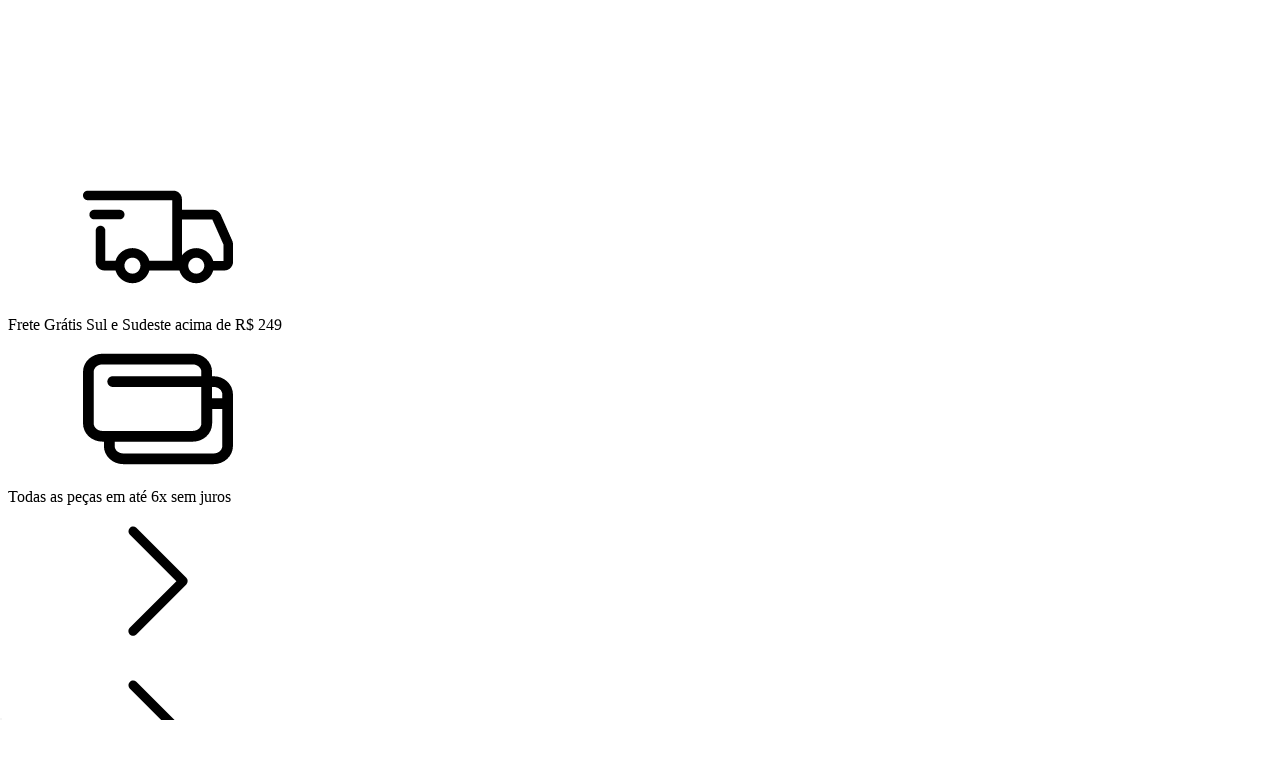

--- FILE ---
content_type: text/html; charset=UTF-8
request_url: https://www.vestesacra.com/br/search/?q=Pro%20l
body_size: 59319
content:
<!DOCTYPE html>
<html xmlns="http://www.w3.org/1999/xhtml" xmlns:fb="http://www.facebook.com/2008/fbml" xmlns:og="http://opengraphprotocol.org/schema/" lang="pt">
    <head>
        <link rel="preconnect" href="https://acdn-us.mitiendanube.com" />
        <link rel="dns-prefetch" href="https://acdn-us.mitiendanube.com" />
        <link rel="preconnect" href="https://fonts.googleapis.com" />
        <link rel="preconnect" href="https://fonts.gstatic.com" crossorigin />
        <meta http-equiv="Content-Type" content="text/html; charset=utf-8" />
        <meta http-equiv="X-UA-Compatible" content="IE=edge,chrome=1" />
        <meta name="viewport" content="width=device-width, initial-scale=1" />
        <title>Pro l - Veste Sacra | Camisetas Católicas</title>
        <meta name="description" content="Marca refer&ecirc;ncia em camisetas cat&oacute;licas. Confira nossa sele&ccedil;&atilde;o de estampas exclusivas com qualidade premium. Envio r&aacute;pido para todo o Brasil. " />
        

    
    
        
                                                                                                                                                                                                                                                                                                
                                    
                    
                

            <link rel="preload" as="style" href="https://fonts.googleapis.com/css?family=Roboto:400,700&amp;display=swap">
            <link rel="preload" href="//acdn-us.mitiendanube.com/stores/293/662/themes/flex/dart-style-critical-b73acd114573b087d3cc8826722084b9.css" as="style" />
        <link rel="preload" href="//acdn-us.mitiendanube.com/stores/293/662/themes/flex/dart-external-no-dependencies-2020a4748d2e0fc983451e7972c49502.js" as="script" />

        
        
        
        
<meta property="og:site_name" content="Veste Sacra | Camisetas Católicas" />


<meta property="fb:app_id" content="379938028687793" />











        
        <style>
            
            

    
    
        
                                                                                                                                                                                                                                                                                                
                                    
                    
                

            @import url('https://fonts.googleapis.com/css?family=Roboto:400,700&amp;display=swap');
    
            
            
:root {

  
  
  
      
    
      
    
  
      
      
      
        
    
  
            
    
        
                
    
  
  
    
        
    
    
    
    
    
    
      
    
    
  
      
  
    
    
    
    
        
    
        
    
    
    
      
      
      
      
  
  
  
  --main-foreground: #151515;
  --main-background: #ffffff;

  --primary-color: #151515;
  --secondary-color: #000000;
  --accent-color: #f39c12;

  --button-background: #27ae60;
  --button-foreground: #ffffff;

  --label-background: #8a8a8a;
  --label-foreground: #ffffff;

  
  
  --adbar-background: #000000;
  --adbar-foreground: #ffffff;
  --adbar-icon: #ffffff;

  --header-badge-background: #555555;
  --header-badge-foreground: #ffffff;

  --nav-desktop-foreground: #000000;
  
  --nav-desktop-background: #ffffff;
  --nav-desktop-hover: #999999;

  --header-featured-link-foreground: #ffffff;
  --header-featured-link-background: #f39c12;

  --topbar-background: #ffffff;
  --topbar-foreground: #151515;
  --topbar-icons: #181818;

  --search-background: #f5f5f5;
  --search-foreground: #666666;
  --search-icon: #151515;

  --nav-mobile-background: #ffffff;
  --nav-mobile-foreground: #181818;

  
  --footer-background: #ffffff;
  --footer-foreground: #181818;
  --footer-titles: #181818;
  --footer-icons: #555555;
  --footer-form-background: #f5f5f5;
  --footer-form-foreground: #181818;
  --footer-form-input-background: #ffffff;
  --footer-form-input-foreground: #181818;
  --footer-form-titles: #181818;
  --footer-form-button-background: #181818;
  --footer-form-button-foreground: #ffffff;
  --footer-social-icons: #888888;

  
  --slider-background: #ffffff;

  --main-categories-background: #ffffff;
  --main-categories-foreground: #181818;

  --featured-background: #ffffff;
  --featured-foreground: #181818;

  --new-background: #ffffff;
  --new-foreground: #151515;

  --sale-background: #ffffff;
  --sale-foreground: #151515;

  --promotion-background: #ffffff;
  --promotion-foreground: #151515;

  --best-seller-background: #ffffff;
  --best-seller-foreground: #151515;

  --banner-products-background: #ffffff;
  --banner-products-foreground: #151515;
  --banner-products-content: #ffffff;

  --newsletter-background: #f39c12;
  --newsletter-foreground: #ffffff;
  --newsletter-button: #ffffff;
  --newsletter-button-text: #151515;

  --welcome-background: ;
  --welcome-foreground: ;

  --testimonials-background: #ffffff;
  --testimonials-titles: #151515;
  --testimonials-foreground: #151515;
  --faq-background: #ffffff;
  --faq-foreground: #151515;

  --institutional-background: #ffffff;
  --institutional-foreground: #151515;

  --categories-background: #ffffff;
  --categories-foreground: #151515;

  --gridbanners-background: #ffffff;
  --gridbanners-foreground: #151515;

  --brands-background: #ffffff;
  --brands-foreground: #151515;

  --featured-banner-background: #ffffff;

  --video-foreground: #ffffff;

  --banner-services-background: #ffffff;
  --banner-services-foreground: #000000;
  --banner-services-title: #151515;
  --banner-services-icon: #151515;
  --banner-services-width: 100%;

  --instafeed-background: #151515;
  --instafeed-foreground: #ffffff;

  --extra-menu-background: #ffffff;
  --extra-menu-foreground: #000000;

  --blog-background: #ffffff;
  --blog-foreground: #151515;

      --extra-menu-size: 13px;
    --extra-menu-padding: 10px; 
    --extra-menu-min: 40px;
  
  --extra-menu-gap: 10px;

  
  
                                
  --main-foreground-opacity-03: #15151508;
  --main-foreground-opacity-05: #1515150D;
  --main-foreground-opacity-08: #15151514;
  --main-foreground-opacity-10: #1515151A;
  --main-foreground-opacity-20: #15151533;
  --main-foreground-opacity-30: #1515154D;
  --main-foreground-opacity-40: #15151566;
  --main-foreground-opacity-50: #15151580;
  --main-foreground-opacity-60: #15151599;
  --main-foreground-opacity-70: #151515B3;
  --main-foreground-opacity-80: #151515CC;

  --main-background-opacity-30: #ffffff4D;
  --main-background-opacity-40: #ffffff66;
  --main-background-opacity-50: #ffffff80;
  --main-background-opacity-80: #ffffffCC;
  --main-background-opacity-90: #ffffffE6;

  --header-desktop-background: #ffffff;
  --header-desktop-background-opacity: #ffffff0D;
  --header-desktop-foreground: #151515;
  --header-icons: #181818;

  --header-foreground-opacity-10: #1515151A;
  --header-foreground-opacity-20: #15151533;
  --header-foreground-opacity-50: #15151580;

  --nav-desktop-foreground-opacity-05: #0000000D;
  --nav-desktop-foreground-opacity-10: #0000001A;
  --nav-desktop-foreground-opacity-60: #00000099;

  --nav-mobile-foreground-opacity-05: #1818180D;
  --nav-mobile-foreground-opacity-10: #1818181A;
  --nav-mobile-foreground-opacity-20: #18181833;
  --nav-mobile-foreground-opacity-30: #1818184D;
  --nav-mobile-foreground-opacity-40: #18181866;

      --nav-item-spacing: 0;
  
  --header-badge-foreground-opacity-20: #ffffff33;

  --adbar-foreground-opacity-10: 1A;

      --topbar-border: 1px solid #1515150D;
  
  --search-foreground-opacity-50: #66666680;

      --search-border: #f1f1f1;
  
  --main-categories-foreground-opacity-20: #18181833;

  --brands-foreground-opacity-10: #1515151A;

  --welcome-foreground-opacity-90: E6;

  --institutional-foreground-opacity-30: #1515154D;

      --institutional-opacity: 0.2;
  
      --testimonials-block: #ffffff;
  

  --news-foreground-opacity-10: #ffffff1A;
  --news-foreground-opacity-30: #ffffff4D;
  --news-foreground-opacity-50: #ffffff80;
  --news-foreground-opacity-70: #ffffffB3;

  --footer-foreground-opacity-10: #1818181A;
  --footer-foreground-opacity-20: #18181833;
  --footer-foreground-opacity-50: #18181880;
  --footer-foreground-opacity-60: #18181899;
  --footer-foreground-opacity-80: #181818CC;

  --footer-form-input-foreground-opacity-50: #18181880;

        
  --banner-promotional-background: #ffffff;
  --banner-promotional-foreground: #151515;
  --banner-promotional-overlay: #f39c1226;

  --extra-menu-foreground-opacity-10: #0000001A;

    
  --custom-section-1-background: #ffffff;
  --custom-section-2-background: #ffffff;
  --custom-section-3-background: #ffffff;
  --custom-section-4-background: #ffffff;
  --custom-section-5-background: #ffffff;

  --custom-section-1-foreground: #151515;
  --custom-section-2-foreground: #151515;
  --custom-section-3-foreground: #151515;
  --custom-section-4-foreground: #151515;
  --custom-section-5-foreground: #151515;

  --custom-section-1-button-background: #181818;
  --custom-section-1-button-foreground: #ffffff;
  --custom-section-2-button-background: #181818;
  --custom-section-2-button-foreground: #ffffff;
  --custom-section-3-button-background: #181818;
  --custom-section-3-button-foreground: #ffffff;
  --custom-section-4-button-background: #181818;
  --custom-section-4-button-foreground: #ffffff;
  --custom-section-5-button-background: #181818;
  --custom-section-5-button-foreground: #ffffff;

  
  --success: #4bb98c;
  --danger: #dd7774;
  --warning: #dc8f38;

  
  
  --heading-font: "Roboto", sans-serif;
  --menu-font: "Roboto", sans-serif;
  --body-font: "Roboto", sans-serif;

  
  --h1: 1.75rem;
  --h1-huge: 1.875rem;
  --h1-huge-md: 2.5rem;
  --h2: 1.75rem;
  --h3: 1.25rem;
  --h4: 1.125rem;
  --h5: 1rem;
  --h6: 0.875rem;
 
  --font-big: 1rem;
  --font-base: 0.875rem;
  --font-small: 0.75rem;
  --font-smallest: 0.625rem;

  --font-11: 0.6875rem;
  --font-12: 0.75rem;
  --font-13: 0.8125rem;
  --font-14: 0.875rem;
  --font-15: 0.9375rem;
  --font-16: 1rem;
  --font-18: 1.125rem;
  --font-20: 1.25rem;
  --font-22: 1.375rem;
  --font-24: 1.5rem;
  --font-26: 1.625rem;
  --font-28: 1.75rem;
  --font-30: 1.875rem;
  --font-32: 2rem;
  --font-36: 2.25rem;
  --font-40: 2.5rem;
  --font-44: 2.75rem;
  --font-48: 3rem;

      --font-menu: var(--font-13);
  
      --font-headings: var(--font-24);
  
      --font-rest: var(--font-14);
    
  
  --font-weight-light: 300;
  --font-weight-regular: 400;
  --font-weight-medium: 500;
  --font-weight-semibold: 600;
  --font-weight-bold: 700;

  
  --font-style-normal: normal;
  --font-style-italic: italic;

      --font-headings-weight: var(--font-weight-regular);
  
      --font-headings-style: var(--font-style-normal);
  
      --font-menu-weight: var(--font-weight-regular);
  
      --font-headings-style: var(--font-style-normal);    
  
        --font-menu-transform: none;
  
  
  
  
  --gutter: 15px;
  --gutter-container: 15px;
  --gutter-container-md: 80px;
  --gutter-negative: calc(var(--gutter) * -1);
  --gutter-half: calc(var(--gutter) / 2);
  --gutter-half-negative: calc(var(--gutter) * -1 / 2);
  --gutter-double: calc(var(--gutter) * 2);

  
  
  --border-radius-none : 0px;
  --border-radius-full: 100%;
  --border-radius-30: 30px;
  --border-radius-half: calc(var(--border-radius) / 2);
  --border-radius-quarter: calc(var(--border-radius) / 4);
  --border-solid: 1px solid;
  --border-dashed: 1px dashed;

                    --border-radius-item-image: 0;
            
  --btn-border-radius: var(--border-radius);

      --border-radius: 6px;
  
  
      --theme-round-full: var(--border-radius);
    --theme-round: var(--border-radius);
  
  
  --shadow-distance: 0 0 5px;

  
      --column-custom: 20%;
  
  
      --section-distance: 30px;
    --section-negative-distance: calc(var(--section-distance) * -1);

  
      --popup-width: fit-content;
  
  
      --banner-services-icon-size-desktop: 32px;
        --banner-services-icon-size-mobile: 32px;
  
  
      --item-background: #ffffff;
  
      --item-name-size: 14px;
  
      --item-name-lines: 3;
  
      --item-name-wrapper: calc(var(--item-name-size) * var(--item-name-lines) + 10px);
  
      --item-price-size: 13px;
  
  --item-price-color: ;

  
  
        
  
      --item-container-height: calc(var(--item-name-container) + 23px);
  
  --item-name-container: calc((var(--item-name-size) * var(--item-name-lines) + 18px) + 23px);

        
  
      --item-price-container: calc(var(--item-price-size)*1.5 + 18px + 20px);
  
  
  --item-bullet-border: var(--main-background);

  
  --product-price-color: ;

  
      --instafeed-font-size: small;
  
      --search-mobile-padding: 0 15px 15px;
  
  
      --container-width-sm: 100%;
    --container-width-md: 100%;
    --container-width-lg: 100%;
    --container-width-xl: calc(100% - 50px);
    --container-width: calc(100% - 50px);
    --container-width-max: calc(100% - 50px);
  
}


@media (min-width: 768px) {
  :root {

    
          --item-name-size: 16px;
    
    
          --item-price-size: 14px;
        
  }
}
        </style>

        
        <link rel="stylesheet" type="text/css" href="//acdn-us.mitiendanube.com/stores/293/662/themes/flex/dart-style-critical-b73acd114573b087d3cc8826722084b9.css" media="all" />

        
        <link rel="stylesheet" type="text/css" href="//acdn-us.mitiendanube.com/stores/293/662/themes/flex/dart-style-colors-fbdb5eccfea61d98b03e6fa52e0bd536.css" media="all" />

        
        <link rel="stylesheet" href="//acdn-us.mitiendanube.com/stores/293/662/themes/flex/dart-style-async-84ca4054593ce34ac138e112587b3bb2.css" media="print" onload="this.media='all'">

        
        <style>
            
        </style>

        
        
        
        
        
        
        
            <script type="text/javascript" src="//ajax.googleapis.com/ajax/libs/jquery/1.11.1/jquery.min.js" async="true"></script>

                
        
        

    <link href="//acdn-us.mitiendanube.com/stores/293/662/themes/common/logo-1714168040-1735918189-ce4532721055ecbfe52fa49532a326c01735918189.ico?0" class="js-favicon" rel="icon" type="image/x-icon" />
    <link href="//acdn-us.mitiendanube.com/stores/293/662/themes/common/logo-1714168040-1735918189-ce4532721055ecbfe52fa49532a326c01735918189.ico?0" class="js-favicon" rel="shortcut icon" type="image/x-icon" />
<link rel="canonical" href="https://www.vestesacra.com/search/?q=Pro%20l" />

<meta name="nuvempay-logo" content="//d26lpennugtm8s.cloudfront.net/assets/common/img/logos/payment/new_logos_payment/nuvempago@2x.png" />
    <meta name="google-site-verification" content="4rCisHAPjZHsbY9sP0EFrYRpH2Sq5HOQ-RxkFr4b0cE" />
    <meta name="facebook-domain-verification" content="km5jm4nyrshv2md8h0l9mbi49d4vcq" />

<script>
    !function(f,b,e,v,n,t,s){if(f.fbq)return;n=f.fbq=function(){n.callMethod?
            n.callMethod.apply(n,arguments):n.queue.push(arguments)};if(!f._fbq)f._fbq=n;
            n.push=n;n.loaded=!0;n.version='2.0';n.queue=[];t=b.createElement(e);t.async=!0;
            t.src=v;s=b.getElementsByTagName(e)[0];s.parentNode.insertBefore(t,s)}(window,
        document,'script','https://connect.facebook.net/en_US/fbevents.js');

    
    const tnTrackCookie = document.cookie.match('(^|;) ?tn_track=([^;]*)(;|$)')?.[2].slice(-40).toLowerCase();
    const advancedMatchingConfig = { agent: 'tiendanube-core' };

    if (tnTrackCookie) {
        advancedMatchingConfig.external_id = tnTrackCookie;
    }

    fbq('init', '421861375213914', advancedMatchingConfig);

    
    const fbPageViewEventId = 'page-view-bd896557-649b-459f-a313-e69a8f6faa99';
    fbq('track', 'PageView', {}, { eventID: fbPageViewEventId });
</script>
<noscript>
    <img height="1" width="1" style="display:none" src="https://www.facebook.com/tr?id=421861375213914&ev=PageView&noscript=1"/>
</noscript>


<script type="text/javascript">
    var LS = LS || {};

    LS.store = {
        id : 293662,
        url : "vestesacra.lojavirtualnuvem.com.br",
        custom_url : "www.vestesacra.com",
        ga4_measurement_id : "G-ZFB0R0X9TL",
        gads_measurement_id : "AW-11356811341",
        has_preexisting_google_mc_catalog : false,
        has_google_analytics_track_product_ids : false,
        name: "Veste\u0020Sacra\u0020\u007C\u0020Camisetas\u0020Cat\u00F3licas",
    };
    LS.cart = {
        id : null,
        subtotal : 0,
        has_non_shippable_products: false,
        has_shippable_products: false,
        items : [
                    ]
    };
    LS.hasCartMinimumValue = false;
    LS.abStorefrontCartExperiments = null;
    LS.lang = "pt_BR";
    LS.langCode = "pt";
    LS.currency = {
        code : "BRL",
        display_short: "R\u0024",
        display_long: "R\u0024",
        cents_separator : ",",
        thousands_separator : "."
    };
    LS.country = "BR";
                LS.customer = null;
    LS.template= "search";
    LS.theme = {
        code: "flex",
        name: "Flex",
        custom: false,
    };
    LS.metricsWorkerScriptUrl = "https://acdn-us.mitiendanube.com/assets/stores/js/metrics-worker-c984926f96a2e4787f155a9755d6944a30.js?v=80428317"

    LS.socialScripts = [];
    LS.DOMReady = function(fn) {
        if (document.addEventListener) {
            document.addEventListener('DOMContentLoaded', fn);
        } else {
            document.attachEvent('onreadystatechange', function() {
                if (document.readyState === 'interactive')
                    fn();
            });
        }
    };

    // Making it a thenable so it can be made into a full fledged Promise later
    LS._readyCallbacks = [];
    LS.ready = {
        then: function(callback){
            LS._readyCallbacks.push(callback);
        }
    };

    window.addEventListener('load', () => {
        if(!window.cartService) {
            return;
        }

        window.cartService.setCurrentLoadTime(1768934760);
    });

    window.pageData = {
        id: "search",
        name: "Buscar"
    }

    window.initialCart = {"id":null,"subtotal":0,"total":0,"discounts":0,"promotions":[],"shipping_zipcode":null};
    window.metricServiceDispatchQueue = [];
    window.metricService = { dispatch: (event) => window.metricServiceDispatchQueue.push(event) };

    window.translations = {
        cart: {
            error_messages: {
                out_of_stock: 'Este produto está fora de estoque.',
                unavailable_product: 'Este produto não está disponível.',
                update_error: 'Ocorreu um erro ao atualizar o carrinho.',
                subscription_only_product: 'Este produto está disponível apenas para assinaturas.'
            },
            name: 'Carrinho de compras'
        }
    };
</script>


    <script>
        window.recaptchaEnabled = true;
        window.recaptchaV2 = { siteKey: '6Ldp6lUqAAAAAEmZBhIVl_tzMi70KlSohR77QfLc' };
        window.recaptchaV3 = { siteKey: '6LezGnQcAAAAAD5T1ReYv_OMo1EJbDUfPu7srRhU' };
    </script>



<script>
    window.enableNativeLibraries = true;
    window.hasMetricsTag = false;
    window.hasFixFilterPaginationTag = false;
    window.hasUpdatingCartStatusTag = false;
    window.hasMaxPaymentDiscountFixTag = false;
</script>

    <script type="text/javascript" src="//acdn-us.mitiendanube.com/assets/stores/js/linkedstore-v2-688b63c535b98f7903475302a7a4b20930.js?v=80428317" async="true"></script>
    <script>window.vanillaJS = true;</script>

<script type="text/javascript">
    
    LS.ready.then(() =>  {
        if (!window.jQueryNuvem) {
            window.jQueryNuvem = $
        }
    });
</script>


    
<script type="text/javascript">

    function ga_send_event(category, action, label, value) {
                    return;
            }

    </script>


                    <script async src="https://www.googletagmanager.com/gtag/js?id=G-ZFB0R0X9TL&l=nsGA4"></script>
        <script>

            window.nsGA4 = window.nsGA4 || [];
            function gtagNsGA4(){nsGA4.push(arguments);}

            gtagNsGA4('consent', 'default', {
                'ad_storage': 'granted',
                'ad_user_data': 'granted',
                'ad_personalization': 'granted',
                'analytics_storage': 'granted'
            });

            gtagNsGA4('js', new Date());

                            gtagNsGA4('config', 'G-ZFB0R0X9TL', {
                    'linker': {
                        'domains': ["www.vestesacra.com","nuvem.com.br"]
                    }
                });
                    </script>
    
            <!-- Google tag (gtag.js) -->
<script async src="https://www.googletagmanager.com/gtag/js?id=AW-11356811341&l=nsGAW"></script>
<script>
    window.nsGAW = window.nsGAW || [];
    function gtagNsGAW(){nsGAW.push(arguments);}

    gtagNsGAW('js', new Date());

            gtagNsGAW('config', 'AW-11356811341', {
            'linker': {
                'domains': ["www.vestesacra.com","nuvem.com.br"]
            }
        });
    </script>    
    <script>
    const HOME_LIST_ITEM_ID = 'home';
    const CATEGORY_LIST_ITEM_ID = 'category';
    const SEARCH_LIST_ITEM_ID = 'search';

    const LIST_ITEM_NAMES = {
        [HOME_LIST_ITEM_ID]: 'Home',
        [CATEGORY_LIST_ITEM_ID]: 'Category',
        [SEARCH_LIST_ITEM_ID]: 'Search results',
    };

            const PRODUCT_ITEM_SELECTOR = '.js-item-product';

        const findGoogleItemByProductId = function(productId) {
            const googleItems = [{"info":{"item_id":"853978834","item_brand":"Veste Sacra","item_name":"Camiseta Pro-Life Pro-God Pro-Gun Branco (PP, Branco)","item_variant":"PP, Branco","price":99,"item_category":"2 por 129"},"source":{"product_id":"46540069","variant_id":"853978834"}},{"info":{"item_id":"868348095","item_brand":"Veste Sacra","item_name":"Camiseta Pro-Life Pro-God Pro-Gun Preto (PP, Preto)","item_variant":"PP, Preto","price":99,"item_category":"2 por 129"},"source":{"product_id":"17075757","variant_id":"868348095"}}];
            return googleItems.find(item => item.source.product_id === productId);
        }

        
                    LS.ready.then(function() {
                const PRODUCT_GRID_SELECTOR = '.js-product-table,.product-grid,.js-infinite-grid,.js-masonry-grid';
                const itemListId = "search";

                document.querySelectorAll(PRODUCT_GRID_SELECTOR).forEach(element => {
                    element.addEventListener('click', function(event) {
                        const product = event.target.closest(PRODUCT_ITEM_SELECTOR);
                        if (!product) {
                            return;
                        }

                        const productId = product.dataset.productId;
                        const name = event.target.closest('a')?.getAttribute('title');

                        if (!productId || !name) {
                            return;
                        }

                        const googleItem = findGoogleItemByProductId(productId);
                        const googleItemId = googleItem?.info?.item_id ?? productId;

                        const eventItem = {
                            item_id: googleItemId,
                            item_name: name,
                            item_list_id: itemListId,
                            item_list_name: LIST_ITEM_NAMES[itemListId]
                        };


                        if(typeof gtagNsGA4 === 'function') {
                            gtagNsGA4('event', 'select_item', {
                                items: [eventItem]
                            });
                        }

                        if(typeof gtagTN === 'function') {
                            gtagTN('event', 'select_item', {
                                items: [{
                                    ...eventItem,
                                    id: eventItem.item_id,
                                }]
                            });
                        }

                                                    dataLayer.push({ ecommerce: null });
                            dataLayer.push({
                                event: 'select_item',
                                ecommerce: {
                                    items: [eventItem]
                                }
                            });
                                            });
                });
            });
            </script>    <script>
    const PERSISTED_CONFIG_LOCAL_STORAGE_KEY = 'persisted_config';

    const HOME_ITEM_LIST_ID = 'home';
    const CATEGORY_ITEM_LIST_ID = 'category';
    const SEARCH_ITEM_LIST_ID = 'search';
    const CART_ITEM_LIST_ID = 'cart';
    const PRODUCT_ITEM_LIST_ID = 'product';

    const ITEM_LIST_NAMES = {
        [HOME_ITEM_LIST_ID]: 'Home',
        [CATEGORY_ITEM_LIST_ID]: 'Category',
        [SEARCH_ITEM_LIST_ID]: 'Search results',
        [CART_ITEM_LIST_ID]: 'Shopping cart',
        [PRODUCT_ITEM_LIST_ID]: 'Product detail'
    };

    const GOOGLE_BUSINESS_VERTICAL_RETAIL = 'retail';

    function removeNullEntries(data) {
        Object.entries(data).forEach(([key, value]) => {
            if (!value) {
                delete data[key];
            }
        });
    }

    function formatCartItemIntoGoogleAnalyticsItem(cartItem) {
        const cartItemId = cartItem.item_id ?? cartItem.id;
        const persistedConfig = JSON.parse(window.localStorage.getItem(PERSISTED_CONFIG_LOCAL_STORAGE_KEY) ?? '{}');
        const itemListId = persistedConfig[`ga_item_list-${cartItemId}`] ?? CART_ITEM_LIST_ID;

        const cartItemData = {
            item_id: cartItem.google_item_id,
            item_brand: cartItem.brand,
            item_name: cartItem.name,
            item_variant: cartItem.short_variant_name,
            price: +((cartItem.unit_price / 100).toFixed(2)),
            quantity: Math.abs(cartItem.quantity),
            item_list_id: itemListId,
            item_list_name: ITEM_LIST_NAMES[itemListId],
            ...cartItem.google_item_categories
        };

        removeNullEntries(cartItemData);

        return cartItemData;
    }

    const formatCartItemForUnifiedGtag = (cartItem) => {
        const cartItemDataForGa4 = formatCartItemIntoGoogleAnalyticsItem(cartItem);

        return {
            ...cartItemDataForGa4,
            id: cartItemDataForGa4.item_id,
            google_business_vertical: GOOGLE_BUSINESS_VERTICAL_RETAIL
        };
    }
</script>

                        <script>



    const searchParams = new URLSearchParams(
        window.location.search
    );
    const query = searchParams.get('q') || '';
    const searchedQueryGA4 = query.replace(/\+/g, ' ');

    const searchEventData = {
        search_term: searchedQueryGA4
    };

    gtagNsGA4("event", "search", searchEventData);

            const viewItemListFromSearchPageEventData = {
            items: [
                                    {"item_id":"853978834","item_brand":"Veste Sacra","item_name":"Camiseta Pro-Life Pro-God Pro-Gun Branco (PP, Branco)","item_variant":"PP, Branco","price":99,"item_category":"2 por 129","item_list_id":"search","item_list_name":"Search results"},
                                    {"item_id":"868348095","item_brand":"Veste Sacra","item_name":"Camiseta Pro-Life Pro-God Pro-Gun Preto (PP, Preto)","item_variant":"PP, Preto","price":99,"item_category":"2 por 129","item_list_id":"search","item_list_name":"Search results"},
                            ]
        };

        gtagNsGA4("event", "view_item_list", viewItemListFromSearchPageEventData);
    

</script>
                            <script>
gtagNsGAW("event", "page_view", {
    send_to: "AW-11356811341",
});



const getItemId = (dataCartItem) => {
    const hasGoogleAnalyticsTrackProductIdsTag = LS.store.has_google_analytics_track_product_ids;

    if (LS.store.has_preexisting_google_mc_catalog) {
        const googleProductOfferId = hasGoogleAnalyticsTrackProductIdsTag
            ? dataCartItem.product?.decorations?.traffic?.googleProductOfferId
            : dataCartItem.variant_decorations?.traffic?.googleProductOfferId;
        if (googleProductOfferId) return googleProductOfferId;
    }

    return hasGoogleAnalyticsTrackProductIdsTag
        ? dataCartItem.product.id.toString()
        : dataCartItem.variant_id.toString();
}

LS.ready.then(function() {
    LS.on(LS.events.productAddedToCart, function(event, data){
        if (!data) {
            data = event.detail;
        }

        if (data.quantity_added <= 0) {
            return;
        }

        const dataCartItem = data.cart_item;

        if (!dataCartItem) {
            return;
        }

        const unitPrice = Number((dataCartItem.unit_price / 100).toFixed(2));
        const quantityAdded = Number(data.quantity_added);

        const cartItem = {
            id: getItemId(dataCartItem),
            name: dataCartItem.name,
            price: unitPrice,
            quantity: quantityAdded,
            google_business_vertical: 'retail',
            ...(dataCartItem.product && dataCartItem.product.brand ? { brand: dataCartItem.product.brand } : {})
        };

        gtagNsGAW("event", "add_to_cart", {
            ecomm_pagetype: 'cart',
            currency: "BRL",
            value: unitPrice * quantityAdded,
            items: [cartItem],
            send_to: "AW-11356811341",
        });
    });
});
</script>
            
            <script>
    <!-- Google Tag Manager -->
        (function(w,d,s,l,i){w[l]=w[l]||[];w[l].push({'gtm.start':
                new Date().getTime(),event:'gtm.js'});var f=d.getElementsByTagName(s)[0],
                j=d.createElement(s),dl=l!='dataLayer'?'&l='+l:'';j.async=true;j.src=
                'https://www.googletagmanager.com/gtm.js?id='+i+dl;f.parentNode.insertBefore(j,f);
                })(window,document,'script','dataLayer','GTM-T32CHGKZ');
    <!-- End Google Tag Manager -->
</script>

        <script>
    
        window.dataLayer = window.dataLayer || [];

    
    
    
        dataLayer.push({ ecommerce: null });
        dataLayer.push({
            event: "view_item_list",
            ecommerce: {
                items: [
                                    {"item_id":"853978834","item_brand":"Veste Sacra","item_name":"Camiseta Pro-Life Pro-God Pro-Gun Branco (PP, Branco)","item_variant":"PP, Branco","price":99,"item_category":"2 por 129","item_list_id":"search","item_list_name":"Search results"},
                                    {"item_id":"868348095","item_brand":"Veste Sacra","item_name":"Camiseta Pro-Life Pro-God Pro-Gun Preto (PP, Preto)","item_variant":"PP, Preto","price":99,"item_category":"2 por 129","item_list_id":"search","item_list_name":"Search results"},
                                ]
            }
        });

    
    
    </script>
    
        <script>
        var fb_params = {
            referrer: document.referrer,
            userAgent: navigator.userAgent,
            language: 'pt-BR'
        };
        
                
        let pixelFunction = 'track';
        let pixelEvent = null;
        let fbEventId = null;
        const fbTimestamp = new Date().getTime();
        let contentType = 'product';
        
                    fb_params['content_ids'] = ['853978834','868348095'];
            fb_params['content_type'] = contentType;
            if(LS.category) {
                fb_params['content_name'] = LS.category.name;
                if(LS.category.google_shopping_category) {
                                                            fb_params['content_category'] = LS.category.google_shopping_category.replace(/&/g, '&amp;');
                }
            }
                                pixelEvent = 'Search';
                    fbEventId = 'search-bd896557-649b-459f-a313-e69a8f6faa99';
                    
        if(pixelEvent) {
            fbq(pixelFunction, pixelEvent, fb_params, { eventID: fbEventId });
        }

                    LS.ready.then(function() {
                            LS.on(LS.events.productAddedToCart, function (event, data) {
                    data ??= event.detail;
                    if (!data?.cart?.products?.length) {
                        return;
                    }

                    const { cart, cart_item: cartItem, quantity_added: quantityAdded, social_event_id_suffix: fbEventIdSuffix } = data;
                    const value = +cart.total;

                    // Facebook Pixel does not have an event to remove products from the cart.
                    if (value <= 0) {
                        return;
                    }
                    const getVariantContentId = (cartProduct) => {
                                                    return cartProduct.variant_id.toString();
                                            };
                                            const content_ids = cart.products.map(getVariantContentId);
                        const contents = cart.products.map(product => ({
                            id: getVariantContentId(product),
                            quantity: product.quantity,
                            item_price: +product.price,
                        }));
                    
                    const customData = {
                        referrer: document.referrer,
                        userAgent: navigator.userAgent,
                        language: 'pt-BR',
                        content_ids: content_ids,
                        contents: contents,
                        content_type: contentType,
                        currency: LS.currency.code,
                        quantity: quantityAdded,
                        value
                    };

                    
                    const fbAddToCartEventId = `add-to-cart-${fbEventIdSuffix}`;
                    trackAddToCartAJAX(customData, fbAddToCartEventId);
                                            sendNubeSocialTracking(cart.id, cartItem.id, customData, fbAddToCartEventId);
                                    });
            });
        
        function trackAddToCartAJAX(customData, fbEventId) {
            const eventName = 'AddToCart';
            fbq('track', eventName, customData, { eventID: fbEventId });
        }

        async function sendNubeSocialTracking(cartId, cartItemId, customData, fbEventId) {
            let data = {
                event_name: 'AddToCart',
                cart_id: cartId,
                cart_product_id: cartItemId,
                event_id: fbEventId,
            };

            Object.assign(data, customData)

            setTimeout(function() {
                new Image().src = '/fb-capi/?' + new URLSearchParams(data);
            }, 500);
        }
    </script>
<script type="text/javascript">
    function amplitude_log_event(event, properties) {
        // dummy function
        return true;
    }
</script>









        
        
    <script type="application/ld+json" data-component='structured-data.page'>
    {
        "@context": "https://schema.org/",
        "@type": "WebPage",
        "name": "Pro l - Veste Sacra | Camisetas Católicas",
                    "description": "Marca refer&amp;ecirc;ncia em camisetas cat&amp;oacute;licas. Confira nossa sele&amp;ccedil;&amp;atilde;o de estampas exclusivas com qualidade premium. Envio r&amp;aacute;pido para todo o Brasil. ",
                "breadcrumb": {
            "@type": "BreadcrumbList",
            "itemListElement": [
            {
                "@type": "ListItem",
                "position": 1,
                "name": "Início",
                "item": "https://www.vestesacra.com"
            },                            {
                    "@type": "ListItem",
                    "position": 2,
                    "name": "Resultados da pesquisa",
                    "item": "https://www.vestesacra.com/search/"
                }
                        ]
        }    }
    </script>


    </head>

    
    <body class=" template-search transition-long         page--search    ">

        
        <svg xmlns="http://www.w3.org/2000/svg" class="hidden">

        
        <symbol id="bars" viewBox="0 0 448 512">
                <path d="M436 124H12c-6.627 0-12-5.373-12-12V80c0-6.627 5.373-12 12-12h424c6.627 0 12 5.373 12 12v32c0 6.627-5.373 12-12 12zm0 160H12c-6.627 0-12-5.373-12-12v-32c0-6.627 5.373-12 12-12h424c6.627 0 12 5.373 12 12v32c0 6.627-5.373 12-12 12zm0 160H12c-6.627 0-12-5.373-12-12v-32c0-6.627 5.373-12 12-12h424c6.627 0 12 5.373 12 12v32c0 6.627-5.373 12-12 12z"/>
        </symbol>
        <symbol id="menu" viewBox="0 0 20 14">
                <path d="M0 0.995193C0 0.445563 0.445563 0 0.995193 0H9.00481C9.55444 0 10 0.445563 10 0.995193C10 1.54482 9.55444 1.99039 9.00481 1.99039H0.995194C0.445564 1.99039 0 1.54482 0 0.995193Z"/>
                <path d="M0 6.99976C0 6.45013 0.445563 6.00456 0.995193 6.00456H19.0048C19.5544 6.00456 20 6.45013 20 6.99976C20 7.54939 19.5544 7.99495 19.0048 7.99495H0.995194C0.445564 7.99495 0 7.54939 0 6.99976Z"/>
                <path d="M0.995193 12.0096C0.445563 12.0096 0 12.4552 0 13.0048C0 13.5544 0.445564 14 0.995194 14H13.0048C13.5544 14 14 13.5544 14 13.0048C14 12.4552 13.5544 12.0096 13.0048 12.0096H0.995193Z"/>
        </symbol>

        
        <symbol id="trash" viewBox="0 0 448 512">
                <path d="M268 416h24a12 12 0 0 0 12-12V188a12 12 0 0 0-12-12h-24a12 12 0 0 0-12 12v216a12 12 0 0 0 12 12zM432 80h-82.41l-34-56.7A48 48 0 0 0 274.41 0H173.59a48 48 0 0 0-41.16 23.3L98.41 80H16A16 16 0 0 0 0 96v16a16 16 0 0 0 16 16h16v336a48 48 0 0 0 48 48h288a48 48 0 0 0 48-48V128h16a16 16 0 0 0 16-16V96a16 16 0 0 0-16-16zM171.84 50.91A6 6 0 0 1 177 48h94a6 6 0 0 1 5.15 2.91L293.61 80H154.39zM368 464H80V128h288zm-212-48h24a12 12 0 0 0 12-12V188a12 12 0 0 0-12-12h-24a12 12 0 0 0-12 12v216a12 12 0 0 0 12 12z"/>
        </symbol>

        <symbol id="sync-alt" viewBox="0 0 512 512">
                <path d="M483.515 28.485L431.35 80.65C386.475 35.767 324.485 8 256 8 123.228 8 14.824 112.338 8.31 243.493 7.971 250.311 13.475 256 20.301 256h28.045c6.353 0 11.613-4.952 11.973-11.294C66.161 141.649 151.453 60 256 60c54.163 0 103.157 21.923 138.614 57.386l-54.128 54.129c-7.56 7.56-2.206 20.485 8.485 20.485H492c6.627 0 12-5.373 12-12V36.971c0-10.691-12.926-16.045-20.485-8.486zM491.699 256h-28.045c-6.353 0-11.613 4.952-11.973 11.294C445.839 370.351 360.547 452 256 452c-54.163 0-103.157-21.923-138.614-57.386l54.128-54.129c7.56-7.56 2.206-20.485-8.485-20.485H20c-6.627 0-12 5.373-12 12v143.029c0 10.691 12.926 16.045 20.485 8.485L80.65 431.35C125.525 476.233 187.516 504 256 504c132.773 0 241.176-104.338 247.69-235.493.339-6.818-5.165-12.507-11.991-12.507z"/>
        </symbol>

        <symbol id="earphone" viewBox="0 0 512 512">
                <path d="M133.8,208.4H98.3c6.5-87.1,82.3-152.5,169.4-146c61.7,4.6,115.2,44.7,136.7,102.9c3.4,9.3,13.7,14,23.1,10.6
                        c9.3-3.4,14-13.7,10.6-23.1C400.8,52.2,289.2,0.9,188.7,38.1C113.2,66.1,62.8,137.6,62,218.1c-22.3,12.8-36,36.5-36,62.2v61.1
                        c0.1,39.7,32.2,71.8,71.9,71.9h35.9c9.9,0,18-8.1,18-18l0,0V226.4C151.8,216.5,143.7,208.4,133.8,208.4L133.8,208.4z M115.8,377.3
                        h-18c-19.9,0-35.9-16.1-35.9-35.9v-61.1c0-19.9,16.1-35.9,35.9-35.9h18V377.3z"/>
                <path d="M414.1,208.4h-35.9c-9.9,0-18,8.1-18,18l0,0v187.8c0,9.9-8.1,18-18,18h-54.8v0.5c-9.6-17.3-31.4-23.6-48.9-14
                        c-17.3,9.6-23.6,31.4-14,48.9c9.6,17.3,31.4,23.6,48.9,14c5.9-3.2,10.8-8.2,14-14v0.5h54.8c29.7,0,53.9-24.2,53.9-53.9v-0.9h18
                        c39.7-0.1,71.8-32.2,71.9-71.9v-61.1C485.9,240.6,453.7,208.5,414.1,208.4z M450.1,341.4c0,19.9-16.1,35.9-35.9,35.9h-18v-133h18
                        c19.9,0,35.9,16.1,35.9,35.9V341.4z"/>
        </symbol>
        
        <symbol id="icon-store" viewBox="0 0 512 512">
                <path d="M485.2,135.8l-32.9-98.6c-2.2-6.7-8.5-11.3-15.6-11.2H75.3c-7.1,0-13.4,4.5-15.6,11.2l-32.9,98.6c-0.5,1.5-0.8,3.1-0.8,4.8
		v16.9c0.1,25.7,12.2,49.9,32.9,65.3v213.9c0,27.2,22,49.3,49.3,49.3c0,0,0,0,0,0h295.7c27.2,0,49.3-22.1,49.3-49.3V222.8
		c20.6-15.4,32.8-39.6,32.8-65.4v-16.9C486,138.9,485.7,137.3,485.2,135.8z M371,58.9h53.9l22,65.7H371V58.9z M272.4,58.9h65.7v65.7
		h-65.7L272.4,58.9z M173.8,58.9h65.7v65.7h-65.7L173.8,58.9z M87.1,58.9H141v65.7H65.1L87.1,58.9z M288.8,453.2h-65.7V321.7h65.7
		V453.2L288.8,453.2z M420.3,436.7c0,9.1-7.4,16.4-16.4,16.4h0h-82.1V305.3c0-9.1-7.4-16.4-16.4-16.4h-98.6
		c-9.1,0-16.4,7.4-16.4,16.4l0,0v147.9h-82.2c-9.1,0-16.4-7.4-16.4-16.4l0,0V237.9c23.1,4.7,47-0.8,65.7-15.1
		c29.3,21.5,69.2,21.5,98.6,0c29.3,21.5,69.2,21.5,98.6,0c18.7,14.3,42.7,19.8,65.7,15.1L420.3,436.7z M403.8,206.7
		c-14.2,0-27.7-6.2-36.9-17c-6-6.8-16.3-7.5-23.2-1.6c-0.6,0.5-1.1,1-1.6,1.6c-18.3,20.4-49.6,22.1-70,3.8c-1.3-1.2-2.6-2.5-3.8-3.8
		c-6.4-6.8-17.2-7.2-24-0.7l-0.7,0.7c-18.3,20.4-49.6,22.1-70,3.8c-1.3-1.2-2.6-2.5-3.8-3.8c-6.4-6.8-17.2-7.2-24-0.7l-0.7,0.7
		c-9.2,10.8-22.7,17-36.9,17c-27.2,0-49.3-22.1-49.2-49.3h394.3C453.1,184.6,431.1,206.7,403.8,206.7L403.8,206.7z"/>
        </symbol>

        <symbol id="time" viewBox="0 0 512 512">
                <path d="M256,64.3c105.7,0,191.7,86,191.7,191.7s-86,191.7-191.7,191.7S64.3,361.7,64.3,256S150.3,64.3,256,64.3z M256,26
                C129,26,26,129,26,256s103,230,230,230s230-103,230-230S383,26,256,26z M275.2,256V141h-38.3v153.3H371V256H275.2z"/>
        </symbol>

        <symbol id="facebook" viewBox="0 0 1024 1024">
                <path d="M1024 512a512 512 0 1 0-592 505.8V660H302V512h130V399.2C432 270.9 508.4 200 625.4 200c56 0 114.6 10 114.6 10v126h-64.6c-63.6 0-83.4 39.5-83.4 80v96h142l-22.7 148H592v357.8A512 512 0 0 0 1024 512z"/>
        </symbol> 

        <symbol id="guarantee" viewBox="0 0 214 230">
                <path d="M32.07 140.91C24.86 133.05 23.52 124.36 26.01 114.57C26.5 112.64 24.95 109.58 23.42 107.86C17.46 101.18 14.34 93.58 16.92 84.92C18.29 80.34 21.36 76.1 24.34 72.22C26.26 69.72 27.02 67.66 26.36 64.59C22.94 48.86 29.01 38.33 44.4 33.5C47.62 32.49 49.25 30.9 50.29 27.69C55.21 12.6 65.73 6.6 81.12 10C84.5 10.75 86.9 10.24 89.57 7.8C101.09 -2.73 113.75 -2.57 125.11 8.12C127.52 10.39 129.61 11.1 133.02 10.36C148.71 6.97 159.16 13.17 163.95 28.59C164.97 31.88 166.74 33.31 169.89 34.34C184.8 39.22 190.95 49.97 187.47 65.29C186.66 68.85 187.38 71.09 189.75 73.69C200.06 84.99 199.96 97.58 189.56 108.9C187.39 111.27 186.07 113.41 187.02 116.84C189.45 125.6 187.88 133.66 181.44 141.13C189.38 149.02 197.26 156.86 205.15 164.71C206.8 166.36 208.49 167.97 210.09 169.67C215.57 175.5 214.05 181.68 206.35 184.24C197.67 187.13 188.85 189.59 180.24 192.65C178.32 193.33 176.23 195.48 175.58 197.42C172.98 205.14 170.93 213.04 168.66 220.87C165.9 230.38 159.57 232.09 152.6 225.15C138.9 211.51 125.26 197.81 111.58 184.16C107.26 179.85 106.15 179.88 101.8 184.22C88.24 197.77 74.71 211.33 61.14 224.87C53.87 232.12 47.57 230.54 44.76 220.8C42.54 213.13 40.16 205.5 38.22 197.76C37.42 194.55 35.73 193.11 32.73 192.22C24.12 189.68 15.55 186.99 7.00999 184.19C-0.660007 181.68 -2.25001 175.39 3.38999 169.65C12.71 160.14 22.19 150.78 32.07 140.91ZM75.53 25.04C70.46 24.68 67.7 26.43 66.31 30.16C65.27 32.96 64.27 35.8 63.49 38.68C62.28 43.15 59.41 45.56 55.05 46.94C39.85 51.74 39.77 51.84 43.18 67.14C44.14 71.44 43.53 74.87 40.44 78.11C29.97 89.11 28.31 90.08 40.09 102.32C43.12 105.46 43.97 108.83 42.94 113.24C39.87 126.48 37.1 129.1 55.06 134.15C59.13 135.29 61.62 137.84 62.66 141.92C63.2 144.01 63.94 146.05 64.6 148.11C66.99 155.63 69.58 157.16 77.16 155.55C78.62 155.24 80.14 155.09 81.55 154.63C87.02 152.88 91.34 154.22 95.56 158.3C105.72 168.13 106.38 167.97 116.8 158.7C117.05 158.48 117.32 158.28 117.54 158.03C121.06 154.19 125.12 153.51 130.21 154.74C144.65 158.24 145.16 157.93 149.6 143.71C151.15 138.76 153.87 135.93 158.87 134.4C173.5 129.94 173.7 129.62 170.3 114.8C169.16 109.84 170.23 106.22 173.64 102.59C184.16 91.37 184.16 91.09 173.88 79.92C170.53 76.28 169.39 72.7 170.52 67.72C173.95 52.63 173.8 52.48 159.2 47.71C154.68 46.23 151.89 43.78 150.54 39.08C146.38 24.54 145.67 23.47 130.33 27.23C125.8 28.34 122.38 27.35 118.98 24.23C107.25 13.48 107.1 13.47 95.19 24.16C91.85 27.15 88.4 28.05 84.2 27.03C80.99 26.22 77.73 25.54 75.53 25.04ZM56.76 204.57C67.21 194.15 77.6 183.79 88.06 173.36C86.33 169.77 82.88 170.63 79.37 171.36C65.12 174.33 54.15 167.87 49.65 153.95C49.08 152.18 48.41 150.44 48.1 149.56C40.1 157.56 32.31 165.36 24.65 173.02C30.41 174.85 36.83 177.08 43.37 178.9C48.02 180.2 50.71 182.82 51.86 187.57C53.3 193.52 55.24 199.35 56.76 204.57ZM124.24 172.47C135.73 183.97 146.15 194.4 156.55 204.81C158.08 199.6 160.02 193.95 161.36 188.17C162.55 183.06 165.25 180.14 170.4 178.8C176.89 177.1 183.21 174.77 188.25 173.15C180.82 165.24 173.28 157.21 165.43 148.87C164.8 150.14 164 151.22 163.72 152.42C159.88 168.77 144.77 175.97 130.83 171.4C128.99 170.79 126.55 172.05 124.24 172.47Z"/>
                <path d="M97.61 107.22C108.92 95.91 119.61 85.2 130.32 74.5C131.62 73.21 132.85 71.82 134.3 70.72C137.82 68.06 141.44 68.14 144.76 71.03C147.91 73.77 148.21 78.44 145.4 81.84C143.5 84.14 141.25 86.16 139.13 88.28C127.83 99.59 116.54 110.91 105.21 122.2C99.58 127.81 96.02 127.8 90.37 122.18C83.4 115.25 76.43 108.32 69.53 101.32C65.28 97.01 64.93 92.5 68.35 88.98C71.69 85.55 76.55 85.8 80.7 89.91C86.26 95.42 91.64 101.09 97.61 107.22Z"/>
        </symbol>

        <symbol id="box-cancel" viewBox="0 0 20 20">
                <path d="M20,4.933a.625.625,0,0,0-.357-.5L10.264.059a.625.625,0,0,0-.529,0L.361,4.434a.625.625,0,0,0-.357.5S0,5,0,5V15.626a.625.625,0,0,0,.393.58l9.375,3.75a.625.625,0,0,0,.464,0l2.54-1.016A4.373,4.373,0,0,0,20,15.626V5S20,4.937,20,4.933ZM10,1.315l7.8,3.641-3,1.2L6.849,2.786ZM9.375,18.452,1.25,15.2V5.924l8.125,3.25ZM10,8.077,2.2,4.956,5.325,3.5l7.826,3.32Zm5.625,10.673a3.125,3.125,0,1,1,3.125-3.125A3.129,3.129,0,0,1,15.625,18.751Zm0-7.5a4.373,4.373,0,0,0-3.713,6.687l-1.287.515V9.174l8.125-3.25v6.643A4.362,4.362,0,0,0,15.625,11.251Z" transform="translate(0 0)"/><path d="M362.446,361.562l.5-.5a.625.625,0,0,0-.884-.884l-.5.5-.5-.5a.625.625,0,1,0-.884.884l.5.5-.5.5a.625.625,0,1,0,.884.884l.5-.5.5.5a.625.625,0,0,0,.884-.884Z" transform="translate(-345.937 -345.936)"/>
        </symbol>

        <symbol id="tag" viewBox="0 0 512 512">
                <path d="M167.1,315.3c-5.1,0-10.2-1.9-14.1-5.8c-7.8-7.8-7.8-20.4,0-28.1l90.3-90.3c7.8-7.8,20.3-7.8,28.1,0
                c7.8,7.8,7.8,20.3,0,28.1l-90.3,90.3C177.3,313.3,172.2,315.3,167.1,315.3z"/>
                <path d="M216.3,364.5c-5.1,0-10.2-1.9-14.1-5.8c-7.8-7.8-7.8-20.4,0-28.1l41-41c7.8-7.8,20.3-7.8,28.1,0s7.8,20.4,0,28.1l-41,41
                C226.5,362.6,221.4,364.5,216.3,364.5z"/>
                <path d="M232.7,465.8c-14.1,0-27.3-5.5-37.3-15.4L61.4,316.3C51.4,306.3,46,293,46,279c0-14.1,5.5-27.3,15.4-37.2c0,0,0,0,0,0
                L241.9,61.2c10-10,23.2-15.4,37.3-15.4h134.1c14.1,0,27.3,5.5,37.3,15.4c9.9,9.9,15.4,23.2,15.4,37.3v134.1
                c0,14.1-5.5,27.3-15.4,37.2L270,450.4C260.1,460.3,246.8,465.8,232.7,465.8z M89.5,269.8c-2.5,2.5-3.8,5.7-3.8,9.2
                c0,3.5,1.4,6.7,3.8,9.2l134.1,134.1c4.9,4.9,13.4,4.9,18.3,0l180.5-180.5c2.4-2.4,3.8-5.7,3.8-9.1V98.5c0-3.5-1.3-6.7-3.8-9.1
                c-2.5-2.5-5.7-3.8-9.2-3.8H279.2c-3.4,0-6.7,1.4-9.1,3.8L89.5,269.8z"/>
                <path d="M388.6,151.8c0,5.4-2.2,10.7-6,14.5c-3.8,3.8-9.1,6-14.5,6c-5.4,0-10.7-2.2-14.5-6s-6-9.1-6-14.5c0-5.4,2.2-10.7,6-14.5
                c3.8-3.8,9.1-6,14.5-6c5.4,0,10.7,2.2,14.5,6C386.5,141.2,388.6,146.4,388.6,151.8z"/>
        </symbol>

        <symbol id="circle-notch" viewBox="0 0 512 512">
                <path d="M288 24.103v8.169a11.995 11.995 0 0 0 9.698 11.768C396.638 63.425 472 150.461 472 256c0 118.663-96.055 216-216 216-118.663 0-216-96.055-216-216 0-104.534 74.546-192.509 174.297-211.978A11.993 11.993 0 0 0 224 32.253v-8.147c0-7.523-6.845-13.193-14.237-11.798C94.472 34.048 7.364 135.575 8.004 257.332c.72 137.052 111.477 246.956 248.531 246.667C393.255 503.711 504 392.789 504 256c0-121.187-86.924-222.067-201.824-243.704C294.807 10.908 288 16.604 288 24.103z"/>
        </symbol>

        <symbol id="times-circle" viewBox="0 0 512 512">
                <path d="M256 8C119 8 8 119 8 256s111 248 248 248 248-111 248-248S393 8 256 8zm0 464c-118.7 0-216-96.1-216-216 0-118.7 96.1-216 216-216 118.7 0 216 96.1 216 216 0 118.7-96.1 216-216 216zm94.8-285.3L281.5 256l69.3 69.3c4.7 4.7 4.7 12.3 0 17l-8.5 8.5c-4.7 4.7-12.3 4.7-17 0L256 281.5l-69.3 69.3c-4.7 4.7-12.3 4.7-17 0l-8.5-8.5c-4.7-4.7-4.7-12.3 0-17l69.3-69.3-69.3-69.3c-4.7-4.7-4.7-12.3 0-17l8.5-8.5c4.7-4.7 12.3-4.7 17 0l69.3 69.3 69.3-69.3c4.7-4.7 12.3-4.7 17 0l8.5 8.5c4.6 4.7 4.6 12.3 0 17z"/>
        </symbol>

        <symbol id="enter" viewBox="0 0 20 16">
                <path d="M13.4856 16H17.4856C18.5902 16 19.4856 15.1046 19.4856 14V2C19.4856 0.895431 18.5902 0 17.4856 0H13.4856V2H17.4856V14H13.4856V16Z"/>
                <path d="M8.15809 13.385L6.73788 11.9768L10.6571 8.02422L1.51415 8.02417C0.96187 8.02417 0.514157 7.57645 0.51416 7.02417C0.514163 6.47189 0.961881 6.02417 1.51417 6.02418L10.6763 6.02422L6.69587 2.0774L8.10407 0.657202L14.495 6.9941L8.15809 13.385Z"/>
        </symbol>

        <symbol id="star" viewBox="0 0 512 512">
                <path d="m510.652344 185.902344c-3.351563-10.367188-12.546875-17.730469-23.425782-18.710938l-147.773437-13.417968-58.433594-136.769532c-4.308593-10.023437-14.121093-16.511718-25.023437-16.511718s-20.714844 6.488281-25.023438 16.535156l-58.433594 136.746094-147.796874 13.417968c-10.859376 1.003906-20.03125 8.34375-23.402344 18.710938-3.371094 10.367187-.257813 21.738281 7.957031 28.90625l111.699219 97.960937-32.9375 145.089844c-2.410156 10.667969 1.730468 21.695313 10.582031 28.09375 4.757813 3.4375 10.324219 5.1875 15.9375 5.1875 4.839844 0 9.640625-1.304687 13.949219-3.882813l127.46875-76.183593 127.421875 76.183593c9.324219 5.609376 21.078125 5.097657 29.910156-1.304687 8.855469-6.417969 12.992187-17.449219 10.582031-28.09375l-32.9375-145.089844 111.699219-97.941406c8.214844-7.1875 11.351563-18.539063 7.980469-28.925781zm0 0"/>
        </symbol>

        <symbol id="calendar-alt" viewBox="0 0 448 512">
                <path d="M148 288h-40c-6.6 0-12-5.4-12-12v-40c0-6.6 5.4-12 12-12h40c6.6 0 12 5.4 12 12v40c0 6.6-5.4 12-12 12zm108-12v-40c0-6.6-5.4-12-12-12h-40c-6.6 0-12 5.4-12 12v40c0 6.6 5.4 12 12 12h40c6.6 0 12-5.4 12-12zm96 0v-40c0-6.6-5.4-12-12-12h-40c-6.6 0-12 5.4-12 12v40c0 6.6 5.4 12 12 12h40c6.6 0 12-5.4 12-12zm-96 96v-40c0-6.6-5.4-12-12-12h-40c-6.6 0-12 5.4-12 12v40c0 6.6 5.4 12 12 12h40c6.6 0 12-5.4 12-12zm-96 0v-40c0-6.6-5.4-12-12-12h-40c-6.6 0-12 5.4-12 12v40c0 6.6 5.4 12 12 12h40c6.6 0 12-5.4 12-12zm192 0v-40c0-6.6-5.4-12-12-12h-40c-6.6 0-12 5.4-12 12v40c0 6.6 5.4 12 12 12h40c6.6 0 12-5.4 12-12zm96-260v352c0 26.5-21.5 48-48 48H48c-26.5 0-48-21.5-48-48V112c0-26.5 21.5-48 48-48h48V12c0-6.6 5.4-12 12-12h40c6.6 0 12 5.4 12 12v52h128V12c0-6.6 5.4-12 12-12h40c6.6 0 12 5.4 12 12v52h48c26.5 0 48 21.5 48 48zm-48 346V160H48v298c0 3.3 2.7 6 6 6h340c3.3 0 6-2.7 6-6z"/>
        </symbol>

        <symbol id="credit-card-blank" viewBox="0 0 576 512">
                <path d="M527.9 32H48.1C21.5 32 0 53.5 0 80v352c0 26.5 21.5 48 48.1 48h479.8c26.6 0 48.1-21.5 48.1-48V80c0-26.5-21.5-48-48.1-48zm-6 400H54.1c-3.3 0-6-2.7-6-6V86c0-3.3 2.7-6 6-6h467.8c3.3 0 6 2.7 6 6v340c0 3.3-2.7 6-6 6zM192 364v8c0 6.6-5.4 12-12 12h-72c-6.6 0-12-5.4-12-12v-8c0-6.6 5.4-12 12-12h72c6.6 0 12 5.4 12 12zm192 0v8c0 6.6-5.4 12-12 12H236c-6.6 0-12-5.4-12-12v-8c0-6.6 5.4-12 12-12h136c6.6 0 12 5.4 12 12z"/>
        </symbol>

        <symbol id="usd-circle" viewBox="0 0 496 512">
                <path d="M291 244l-72-21.9c-9-2.8-15.2-12.1-15.2-22.7 0-12.9 9.2-23.4 20.5-23.4h45c7 0 13.8 1.9 19.9 5.4 6.4 3.7 14.3 3.4 19.7-1.6l12-11.3c7.6-7.2 6.3-19.4-2.3-25.2-13.8-9.3-29.9-14.5-46.4-15.1V112c0-8.8-7.2-16-16-16h-16c-8.8 0-16 7.2-16 16v16c-37.6.1-68.2 32.1-68.2 71.4 0 31.5 20.2 59.7 49.2 68.6l72 21.9c9 2.8 15.2 12.1 15.2 22.7 0 12.9-9.2 23.4-20.5 23.4h-45c-7 0-13.8-1.9-19.9-5.4-6.4-3.7-14.3-3.4-19.7 1.6l-12 11.3c-7.6 7.2-6.3 19.4 2.3 25.2 13.8 9.3 29.9 14.5 46.4 15.1V400c0 8.8 7.2 16 16 16h16c8.8 0 16-7.2 16-16v-16c37.6-.1 68.2-32.1 68.2-71.4 0-31.5-20.2-59.7-49.2-68.6zM248 8C111 8 0 119 0 256s111 248 248 248 248-111 248-248S385 8 248 8zm0 448c-110.3 0-200-89.7-200-200S137.7 56 248 56s200 89.7 200 200-89.7 200-200 200z"/>
        </symbol>

        <symbol id="pix" viewBox="0 0 315.63 315.63">
                <path d="M246.2,241.4c-12.3,0-24.1-4.8-32.8-13.5L166,180.5c-3.5-3.3-9-3.3-12.4,0L106.1,228c-8.7,8.7-20.5,13.6-32.8,13.6H64l60,60
                        c18.7,18.7,49.1,18.7,67.8,0l60.1-60.1L246.2,241.4z"/>
                <path d="M73.3,74c12.3,0,24.1,4.9,32.8,13.6l47.5,47.5c3.4,3.4,9,3.4,12.4,0l47.3-47.3c8.7-8.7,20.5-13.6,32.8-13.6h5.7L191.7,14
                        C173-4.7,142.7-4.7,123.9,14c0,0,0,0,0,0L64,74H73.3z"/>
                <path d="M301.6,123.9l-36.3-36.3c-0.8,0.3-1.7,0.5-2.6,0.5h-16.5c-8.6,0-16.8,3.4-22.9,9.5l-47.3,47.3c-8.9,8.9-23.3,8.9-32.1,0
                        L96.2,97.4c-6.1-6.1-14.3-9.5-22.9-9.5H53c-0.8,0-1.7-0.2-2.4-0.5L14,123.9c-18.7,18.7-18.7,49.1,0,67.8l36.5,36.5
                        c0.8-0.3,1.6-0.5,2.4-0.5h20.4c8.6,0,16.8-3.4,22.9-9.5l47.5-47.5c8.6-8.6,23.6-8.6,32.1,0l47.3,47.3c6.1,6.1,14.3,9.5,22.9,9.5
                        h16.5c0.9,0,1.8,0.2,2.6,0.5l36.3-36.3C320.3,173,320.3,142.6,301.6,123.9C301.6,123.9,301.6,123.9,301.6,123.9"/>
        </symbol>

        <symbol id="money-bill" viewBox="0 0 640 512">
                <path d="M608 64H32A32 32 0 000 96v320a32 32 0 0032 32h576a32 32 0 0032-32V96a32 32 0 00-32-32zm-16 272a64 64 0 00-64 64H112a64 64 0 00-64-64V176a64 64 0 0064-64h416a64 64 0 0064 64v160zM320 160c-44.2 0-80 43-80 96s35.8 96 80 96 80-43 80-96-35.8-96-80-96z"/>
        </symbol>

        <symbol id="delivery" viewBox="0 0 29.57 21">
                <path d="M27.15.68A1.24,1.24,0,0,0,25.89,0L14.78,1.43,3.68,0A1.24,1.24,0,0,0,2.43.68L.13,5.27a1.26,1.26,0,0,0,0,1A1.23,1.23,0,0,0,.89,7l2,.56v9.06a1.92,1.92,0,0,0,1.46,1.87L14,20.9a3.37,3.37,0,0,0,1.63,0l9.66-2.41a1.93,1.93,0,0,0,1.46-1.87v-9l2-.57a1.25,1.25,0,0,0,.79-.68,1.28,1.28,0,0,0,0-1.05ZM1,5.91a.2.2,0,0,1,0-.19l2.3-4.59A.23.23,0,0,1,3.53,1h0L14,2.33l-3.7,6.13a.24.24,0,0,1-.26.1L1.17,6A.25.25,0,0,1,1,5.91ZM4.56,17.52a.92.92,0,0,1-.7-.9V7.85L9.73,9.52A1.21,1.21,0,0,0,11.12,9l3.17-5.24V19.94h-.07Zm21.16-.9a.94.94,0,0,1-.71.9l-9.65,2.41h-.08V3.73L18.45,9a1.26,1.26,0,0,0,1.06.59,1.24,1.24,0,0,0,.33,0l5.88-1.68ZM28.55,5.91A.2.2,0,0,1,28.4,6L19.57,8.57a.24.24,0,0,1-.26-.11l-3.7-6.13L26,1a.23.23,0,0,1,.23.13l2.3,4.59A.2.2,0,0,1,28.55,5.91Z"/>
        </symbol>


        
        

        <symbol id="search" viewBox="0 0 512 512">
                <path d="M47.3,231.7c-0.1-95,77-172.1,172-172.1c95-0.1,172.1,76.9,172.2,171.9c0.1,95-77,172.1-172,172.1S47.3,326.7,47.3,231.7 C47.3,231.7,47.3,231.7,47.3,231.7z M219.5,12.5C98.4,12.4,0.1,110.4,0,231.4s97.9,219.3,219,219.4c56.4,0.1,110.6-21.6,151.5-60.5 c1,1.6,2.2,3.2,3.5,4.5l97.8,97.8c9.2,9.2,24.1,9.2,33.3,0c9.2-9.2,9.2-24.1,0-33.3l0,0l-97.8-97.8c-2.2-2.2-4.8-4-7.7-5.2 c68.9-99.5,44.1-236-55.4-304.9C307.5,26.1,264,12.5,219.5,12.5z"/>
        </symbol>

        <symbol id="user" viewBox="0 0 28 28">
                <path d="M14 2.4574C7.6252 2.4574 2.4574 7.6252 2.4574 14C2.4574 20.3748 7.6252 25.5426 14 25.5426C20.3748 25.5426 25.5426 20.3748 25.5426 14C25.5426 7.6252 20.3748 2.4574 14 2.4574ZM0 14C0 6.26801 6.26801 0 14 0C21.732 0 28 6.26801 28 14C28 21.732 21.732 28 14 28C6.26801 28 0 21.732 0 14Z"/><path d="M14.0001 7.56592C11.8573 7.56592 10.1202 9.30298 10.1202 11.4457C10.1202 13.5885 11.8573 15.3256 14.0001 15.3256C16.1428 15.3256 17.8799 13.5885 17.8799 11.4457C17.8799 9.30298 16.1428 7.56592 14.0001 7.56592ZM7.66284 11.4457C7.66284 7.94579 10.5001 5.10852 14.0001 5.10852C17.5 5.10852 20.3373 7.94579 20.3373 11.4457C20.3373 14.9457 17.5 17.783 14.0001 17.783C10.5001 17.783 7.66284 14.9457 7.66284 11.4457Z"/><path d="M5.1084 24.217C5.1084 21.4224 7.37388 19.1569 10.1685 19.1569H17.8313C20.6259 19.1569 22.8914 21.4224 22.8914 24.217H20.434C20.434 22.7796 19.2687 21.6143 17.8313 21.6143H10.1685C8.73106 21.6143 7.5658 22.7796 7.5658 24.217H5.1084Z"/>
        </symbol>

                        <symbol id="cart" viewBox="0 0 512 512">
                        <circle class="cls-1" cx="149.3" cy="469.3" r="42.7"/>
                        <circle class="cls-1" cx="362.7" cy="469.3" r="42.7"/>
                        <path class="cls-1" d="M111.6,103.7l-6.6-49C100.8,18.9,80.5-3,44.5-3H0v57h44.5c3.6,0,6.6,2.8,7,6.4l32,257.9c4.2,35.8,34.5,62.7,70.5,62.7h281.2l76.2-277.3H111.6ZM398.4,329h-254.4c-3.6,0-6.6-2.8-6.9-6.4l-19.2-164.9,321.7-2-41.1,173.3Z"/>
                </symbol>				
        
        
        <symbol id="chevron" viewBox="0 0 512 512">
                <path d="M159.47,438.36c-6.24-6.24-6.24-16.36,0-22.61l159.31-159.31L159.47,97.13c-5.87-6.3-5.7-16.12,.39-22.21,6.09-6.09,15.91-6.26,22.21-.39l170.61,170.61c6.24,6.24,6.24,16.36,0,22.61l-170.61,170.61c-2.98,3.02-7.06,4.71-11.3,4.69-4.25,.02-8.32-1.67-11.3-4.69Z"/>
        </symbol>

        <symbol id="chevron-down" viewBox="0 0 512 512">
                <path d="M478.91,135.7c9.99,9.99,9.99,26.2,0,36.19l-204.74,204.74c-9.99,9.99-26.2,9.99-36.19,0L33.25,171.9c-9.99-9.99-9.99-26.2,0-36.19,9.99-9.99,26.2-9.99,36.19,0l186.64,186.64,186.64-186.64c9.99-9.99,26.2-9.99,36.19,0Z"/>
        </symbol>

        <symbol id="arrow" viewBox="0 0 512 512">
                <path d="M446.56,243.31L280.56,77.31c-4.58-4.45-11.18-6.12-17.32-4.38s-10.89,6.62-12.45,12.81c-1.56,6.19,.29,12.74,4.87,17.19l135.41,135.17H77.32c-9.82,0-17.79,7.96-17.79,17.79s7.96,17.79,17.79,17.79H390.83l-135.18,135.17c-3.39,3.3-5.3,7.84-5.3,12.57s1.91,9.27,5.3,12.57c3.27,3.43,7.83,5.32,12.57,5.21,4.72,.02,9.25-1.86,12.57-5.21l166-166c6.94-6.94,6.94-18.19,0-25.14l-.24,.47Z"/>
        </symbol>

        <symbol id="arrows-h" viewBox="0 0 512 512">
                <path d="M399.959 170.585c-4.686 4.686-4.686 12.284 0 16.971L451.887 239H60.113l51.928-51.444c4.686-4.686 4.686-12.284 0-16.971l-7.071-7.07c-4.686-4.686-12.284-4.686-16.97 0l-84.485 84c-4.686 4.686-4.686 12.284 0 16.971l84.485 84c4.686 4.686 12.284 4.686 16.97 0l7.071-7.07c4.686-4.686 4.686-12.284 0-16.971L60.113 273h391.773l-51.928 51.444c-4.686 4.686-4.686 12.284 0 16.971l7.071 7.07c4.686 4.686 12.284 4.686 16.97 0l84.485-84c4.687-4.686 4.687-12.284 0-16.971l-84.485-84c-4.686-4.686-12.284-4.686-16.97 0l-7.07 7.071z"/>
        </symbol>

        
        
        
                <symbol id="wallet" viewBox="0 0 512 512">
                        <path d="M372.36,85.33H139.64a97,97,0,0,0-97,97V337.45a97,97,0,0,0,97,97H372.36a97,97,0,0,0,97-97V182.3A97,97,0,0,0,372.36,85.33ZM434.62,201.7H372.36a58.18,58.18,0,0,0,0,116.36h62.26v19.39a62.25,62.25,0,0,1-62.26,62.26H139.64a62.25,62.25,0,0,1-62.26-62.26V182.3a62.25,62.25,0,0,1,62.26-62.25H372.36a62.25,62.25,0,0,1,62.26,62.25Zm0,81.64H372.36a23.47,23.47,0,0,1,0-46.93h62.26Z"/>
                </symbol>

                <symbol id="shopping-cart" viewBox="0 0 32 28.036">
                        <g transform="translate(-75 -749.208)"><path d="M106.956,767.282a.894.894,0,0,0-1.127-.567l-14.158,4.691a3.8,3.8,0,0,0-3.242-1.8h-.158a1.99,1.99,0,0,0-.2.013l-5.62-16.926a.888.888,0,0,0-.448-.514L76.286,749.3a.888.888,0,0,0-.8,1.588l5.39,2.707,5.5,16.6a3.858,3.858,0,0,0-.764.64,3.817,3.817,0,0,0,2.806,6.4h.159a3.821,3.821,0,0,0,3.656-3.973,1.309,1.309,0,0,0-.013-.165l14.165-4.691A.9.9,0,0,0,106.956,767.282Zm-18.448,8.163a2.033,2.033,0,0,1-1.581-3.413,2,2,0,0,1,1.416-.652h.086a2.033,2.033,0,0,1,.079,4.065Z"/><path d="M90.05,768.733a.893.893,0,0,0,.843.612.814.814,0,0,0,.277-.046l13.678-4.533a.879.879,0,0,0,.513-.448.892.892,0,0,0,.053-.678l-4.487-13.559a.881.881,0,0,0-.448-.514.9.9,0,0,0-.678-.053l-6.839,2.273h0l-6.839,2.267a.892.892,0,0,0-.567,1.126Zm2.629-14.983,1.087,3.288a.893.893,0,0,0,.843.613.813.813,0,0,0,.277-.046.892.892,0,0,0,.566-1.127l-1.087-3.288,5.152-1.706,3.934,11.872L91.46,767.329l-3.934-11.866Z"/></g>
                </symbol>

                <symbol id="whatsapp-lines" viewBox="0 0 512 512">
                        <path d="M256,45.8c116,0,210,94,210,210c0,116-94,210-210,210c-35.7,0.1-70.9-9.1-102.1-26.5l-6.4-3.7l-63.7,18.7
                        c-3.5,1-7.1,1.1-10.7,0.3c-3.5-0.8-6.8-2.5-9.5-4.9c-2.7-2.4-4.7-5.5-5.9-8.9c-1.2-3.4-1.5-7.1-0.8-10.6l0.5-2.3l18.7-63.7
                        C56.4,331.6,45.9,294,46,255.8C46,139.8,140,45.8,256,45.8z M256,87.8c-30.1,0-59.6,8.1-85.5,23.4c-25.9,15.3-47.2,37.3-61.7,63.6
                        C94.2,201.1,87.1,230.9,88,261c0.9,30.1,9.9,59.3,26,84.7c4.2,6.6,5.9,14.6,4.5,22.6l-0.8,3.4l-9.3,31.5L140,394
                        c9.1-2.7,18.5-1,26,3.7c22,13.9,47,22.6,72.9,25.2c25.9,2.6,52.1-0.8,76.5-10s46.3-24,63.9-43.1c17.7-19.1,30.7-42.1,37.9-67.2
                        c7.3-25,8.6-51.4,3.9-77c-4.7-25.6-15.3-49.8-30.9-70.7c-15.6-20.8-35.9-37.7-59.2-49.4C307.7,93.9,282,87.8,256,87.8z M195.1,154.6
                        c2.3-1,4.9-1.4,7.4-1.1c2.5,0.3,4.9,1.2,7,2.7c10.6,7.7,19,18.1,26.2,28.2l6.9,10l3.2,4.7c1.9,2.7,2.8,6,2.6,9.2
                        c-0.2,3.3-1.4,6.4-3.6,8.9l-1.6,1.6l-19.4,14.4c-0.9,0.7-1.6,1.7-1.8,2.8c-0.3,1.1-0.1,2.3,0.4,3.3c4.4,8,12.2,19.9,21.1,28.8
                        c9,8.9,21.4,17.3,29.9,22.2c1.8,1,4.1,0.7,5.6-0.7l0.8-0.9l12.6-19.2c2.3-3.1,5.7-5.2,9.5-5.8c3.8-0.6,7.7,0.3,10.9,2.5l11.4,8
                        c11.3,8.1,22.2,16.8,30.9,27.8c1.6,2.1,2.6,4.5,3,7.1c0.3,2.6,0,5.2-1.1,7.6c-8.3,19.4-29.4,35.9-51.3,35.1l-3.3-0.2l-4-0.4
                        c-0.8-0.1-1.5-0.2-2.3-0.3l-5-0.8c-19.4-3.7-50.5-14.7-82.7-46.9c-32.2-32.2-43.2-63.3-46.9-82.7l-0.8-5l-0.5-4.4l-0.3-3.7
                        c0-0.5-0.1-1.1-0.1-1.6C159.1,184,175.7,163,195.1,154.6z"/>
                </symbol>

                <symbol id="barcode" viewBox="0 0 512 512">
                        <path d="M114.5,96.5c0.1,9.8-7.8,17.7-17.6,17.8l-35.5,0.2v283.1l35.3-0.2c9.8-0.1,17.7,7.8,17.8,17.6
                        c0.1,9.8-7.8,17.7-17.6,17.8l-53.1,0.4c-4.7,0-9.2-1.8-12.6-5.1c-3.3-3.3-5.2-7.8-5.2-12.6V97c0-9.7,7.8-17.6,17.6-17.7l53.1-0.4
                        C106.4,78.8,114.4,86.7,114.5,96.5z M480.8,84c3.3,3.3,5.2,7.8,5.2,12.6V415c0,9.7-7.8,17.6-17.6,17.7l-53.1,0.4
                        c-9.8,0.1-17.7-7.8-17.8-17.6c-0.1-9.8,7.8-17.7,17.6-17.8l35.5-0.2V114.4l-35.3,0.2c-9.8,0.1-17.7-7.8-17.8-17.6
                        c-0.1-9.8,7.8-17.7,17.6-17.8l53.1-0.4C472.9,78.9,477.4,80.7,480.8,84z M185.2,132c9.8,0,17.7,7.9,17.7,17.7V362
                        c0,9.8-7.9,17.7-17.7,17.7c-9.8,0-17.7-7.9-17.7-17.7V149.7C167.5,139.9,175.5,132,185.2,132z M326.8,132c9.8,0,17.7,7.9,17.7,17.7
                        V362c0,9.8-7.9,17.7-17.7,17.7c-9.8,0-17.7-7.9-17.7-17.7V149.7C309.1,139.9,317,132,326.8,132z M256,149.7
                        c9.8,0,17.7,7.9,17.7,17.7v176.9c0,9.8-7.9,17.7-17.7,17.7c-9.8,0-17.7-7.9-17.7-17.7V167.4C238.3,157.6,246.2,149.7,256,149.7z
                        M114.5,167.4c9.8,0,17.7,7.9,17.7,17.7v141.5c0,9.8-7.9,17.7-17.7,17.7c-9.8,0-17.7-7.9-17.7-17.7V185
                        C96.8,175.3,104.7,167.4,114.5,167.4z M397.5,167.4c9.8,0,17.7,7.9,17.7,17.7v141.5c0,9.8-7.9,17.7-17.7,17.7
                        c-9.8,0-17.7-7.9-17.7-17.7V185C379.8,175.3,387.8,167.4,397.5,167.4z"/>
                </symbol>

        
        <symbol id="security" viewBox="0 0 512 512">
                <path d="M256,25.8L67.8,109.4v125.5c0,116,80.3,224.6,188.2,250.9c107.9-26.3,188.2-134.9,188.2-250.9V109.4L256,25.8z M402.3,239.5
                c0,90.3-68,183.6-146.4,204.5c-78.4-20.9-146.4-114.2-146.4-204.5V136.6L256,71.4l146.4,65.2V239.5z"/>
        </symbol>

        <symbol id="returns" viewBox="0 0 512 512">
                <path d="M79.1,189.5c5.4,0,10.6,2,14.7,5.6c4,3.6,6.6,8.6,7.3,13.9l0.2,2.6v22.1c0,34.3,13.3,67.3,37.1,92s56.3,39.2,90.6,40.5
                l5,0.1h79.3l-17.5-17.5c-4-4-6.3-9.3-6.4-14.9c-0.2-5.6,1.8-11.1,5.5-15.3c3.7-4.2,8.9-6.9,14.5-7.4c5.6-0.5,11.2,1.1,15.6,4.5
                l2.1,1.8l55.3,55.3c3.3,3.3,5.5,7.6,6.2,12.3l0.3,3.6c0,4.9-1.7,9.6-4.7,13.4l-1.9,2.1l-55.2,55.2c-4,4-9.3,6.3-14.9,6.4
                c-5.6,0.2-11.1-1.8-15.3-5.5c-4.2-3.7-6.9-8.9-7.4-14.5c-0.5-5.6,1.1-11.2,4.5-15.6l1.8-2.1l17.5-17.5h-79.3
                c-46,0-90.1-17.9-123.1-49.9c-33-32-52.2-75.5-53.7-121.5l-0.1-5.5v-22.1c0-5.9,2.3-11.5,6.5-15.6C67.6,191.8,73.2,189.5,79.1,189.5
                z M185.1,52.2c4-4,9.3-6.3,14.9-6.4c5.6-0.2,11.1,1.8,15.3,5.5c4.2,3.7,6.9,8.9,7.4,14.5c0.5,5.6-1.1,11.2-4.5,15.6l-1.8,2.1
                L198.8,101h79.3c45.9,0,90.1,17.9,123.1,49.9c33,32,52.2,75.5,53.7,121.5l0.1,5.5V300c0,5.6-2.2,11.1-6,15.2
                c-3.9,4.1-9.2,6.6-14.8,6.9c-5.6,0.3-11.2-1.5-15.5-5.1c-4.3-3.6-7.1-8.7-7.8-14.3l-0.2-2.6v-22.1c0-34.3-13.3-67.3-37.1-92
                c-23.8-24.7-56.3-39.2-90.6-40.5l-5-0.1h-79.3l17.5,17.5c4,4,6.3,9.3,6.4,14.9c0.2,5.6-1.8,11.1-5.5,15.3c-3.7,4.2-8.9,6.9-14.5,7.4
                c-5.6,0.5-11.2-1.1-15.6-4.5l-2.1-1.8l-55.3-55.3c-3.8-3.8-6.1-8.9-6.4-14.2c-0.3-5.4,1.3-10.7,4.6-14.9l1.8-2.1L185.1,52.2z"/>
        </symbol>

        <symbol id="credit-card" viewBox="0 0 512 512">
                <path d="M492.1,161.9c-12.4-11.5-29-17.7-46-17.7h-5.5v-14.6c0-17-7.3-33-19.8-44.5c-12.4-11.5-29-17.7-46-17.7h-309
                c-17,0-33.6,6.2-46,17.7C7.3,96.5,0,112.5,0,129.5v175.7c0,17,7.3,33,19.8,44.5c12.4,11.5,29,17.7,46,17.7h5.5v14.6
                c0,17,7.3,33,19.8,44.5c12.4,11.5,29,17.7,46,17.7h309c17,0,33.6-6.2,46-17.7c12.5-11.5,19.8-27.5,19.8-44.5V206.4
                C512,189.4,504.6,173.4,492.1,161.9z M65.8,330.8c-8.2,0-15.8-3-21.2-8c-5.3-4.9-8-11.3-8-17.6V129.5c0-6.3,2.7-12.7,8-17.6
                c5.4-5,13-8,21.2-8h309c8.2,0,15.8,3,21.2,8c5.3,4.9,8,11.3,8,17.6v14.6l-302.6,0c-10.1,0-18.3,8.2-18.3,18.3
                c0,10.1,8.2,18.3,18.3,18.3l302.6,0v124.4c0,6.3-2.7,12.7-8,17.6c-5.4,5-13,8-21.2,8H65.8z M475.4,382.1c0,6.3-2.7,12.7-8,17.6
                c-5.4,5-13,8-21.2,8h-309c-8.2,0-15.8-3-21.2-8c-5.3-4.9-8-11.3-8-17.6v-14.6h267c17,0,33.6-6.2,46-17.7
                c12.5-11.5,19.8-27.5,19.8-44.5v-49.1h34.7V382.1z M475.4,219.5h-34.7v-38.7h5.5c8.2,0,15.8,3,21.2,8c5.3,4.9,8,11.3,8,17.6V219.5z"/>
        </symbol>

        <symbol id="promotions" viewBox="0 0 512 512">
                <path d="M243.11,48h-1.7l-128,9.17A61.88,61.88,0,0,0,57.3,113.28l-9.39,128a40.34,40.34,0,0,0,11.1,32L239.06,453.33a39.65,39.65,0,0,0,28.37,11.09,59.5,59.5,0,0,0,42.67-18.56L446,310.18A50.55,50.55,0,0,0,453.46,240L272.34,58.66A40.36,40.36,0,0,0,244,47.57ZM244,82.34a6.45,6.45,0,0,1,3.84,0L428.07,262.61a21.31,21.31,0,0,1-7.68,21.33L284.07,420.26a26,26,0,0,1-17.28,8.32h-3.62L83.54,247.46a6.65,6.65,0,0,1,0-4.69l9.39-128a27.1,27.1,0,0,1,22.18-22.83l128-9.17ZM166.74,198.61a32,32,0,1,0-32-32A32,32,0,0,0,166.74,198.61Z"/>
        </symbol>

        <symbol id="warning" viewBox="0 0 512 449">
                <path d="M234.667 256.333V128.333C234.667 116.6 244.267 107 256 107C267.733 107 277.333 116.6 277.333 128.333V256.333C277.333 268.067 267.733 277.667 256 277.667C244.267 277.667 234.667 268.067 234.667 256.333ZM256 299C238.293 299 224 313.293 224 331C224 348.707 238.293 363 256 363C273.707 363 288 348.707 288 331C288 313.293 273.707 299 256 299ZM503.04 403.107C488.107 431.907 456.747 448.333 417.493 448.333H94.72C55.2533 448.333 24.1066 431.907 9.17331 403.107C-5.97335 374.093 -1.70669 336.973 19.84 305.827L191.36 34.4666C206.507 12.7066 230.4 0.333313 256 0.333313C281.6 0.333313 305.493 12.7066 320 33.8266L492.373 306.253C513.92 337.4 517.973 374.307 502.827 403.107H503.04ZM457.173 330.147C457.173 330.147 456.747 329.72 456.747 329.293L284.587 57.2933C278.4 48.5466 267.733 43 256 43C244.267 43 233.6 48.5466 226.987 58.1466L55.2533 329.293C42.0266 348.067 39.04 368.547 46.72 383.267C54.1866 397.773 71.2533 405.667 94.5066 405.667H417.067C440.32 405.667 457.387 397.773 464.853 383.267C472.533 368.547 469.547 348.067 456.96 330.147H457.173Z"/>
        </symbol>


        <symbol id="comments" viewBox="0 0 512 512">
                <path d="M159.97,170.64c0-8.84,7.17-16.01,16.01-16.01h106.7c8.84,0,16.01,7.17,16.01,16.01s-7.17,16.01-16.01,16.01h-106.7c-8.84,0-16.01-7.17-16.01-16.01Zm176.06,69.36H175.97c-8.84,0-16.01,7.17-16.01,16.01s7.17,16.01,16.01,16.01h160.06c8.84,0,16.01-7.17,16.01-16.01s-7.17-16.01-16.01-16.01Zm133.38,42.89c.8,26.11-8.83,51.46-26.78,70.45-17.94,18.98-42.71,30.03-68.83,30.7H170.64c-14.06,.29-27.39,6.3-36.92,16.65l-50.58,53.99c-4.29,4.67-10.31,7.37-16.65,7.47-6.55-.17-12.76-2.95-17.25-7.71-4.49-4.77-6.89-11.14-6.66-17.68V143.75c-1.68-54.06,40.69-99.3,94.75-101.15h237.31c54.06,1.85,96.43,47.09,94.75,101.15v139.14Zm-32.01,0V143.75c1.69-36.39-26.36-67.3-62.74-69.14H137.35c-36.38,1.84-64.43,32.75-62.74,69.14V416.91l34.79-37.99c15.91-16.92,38.02-26.63,61.25-26.89h204.02c36.38-1.84,64.43-32.75,62.74-69.14Z"/>
        </symbol>
        
        <symbol id="play" viewBox="0 0 448 512">
                <path d="M424.4 214.7L72.4 6.6C43.8-10.3 0 6.1 0 47.9V464c0 37.5 40.7 60.1 72.4 41.3l352-208c31.4-18.5 31.5-64.1 0-82.6z"/>
        </symbol>

        <symbol id="truck" viewBox="0 0 512 512">
                <path d="M141.6,179.5c0-9-7.3-16.3-16.3-16.3H38.1c-9,0-16.3,7.3-16.3,16.3c0,9,7.3,16.3,16.3,16.3h87.1 C134.3,195.9,141.6,188.5,141.6,179.5z"/>
                <path d="M509.4,268.4l-39-87.8c-2.3-5.2-6.1-9.6-10.8-12.7s-10.3-4.7-16-4.7H337.7v-36c0-7.8-3.1-15.3-8.6-20.8
                c-5.5-5.5-13-8.6-20.8-8.6H16.3c-9,0-16.3,7.3-16.3,16.3c0,9,7.3,16.3,16.3,16.3H305v207h-78.5c-2.8-9.8-8-18.7-15.3-26
                c-11.2-11.2-26.5-17.6-42.4-17.6c-15.9,0-31.1,6.3-42.4,17.6c-7.3,7.3-12.5,16.3-15.3,26h-35V234c0-9-7.3-16.3-16.3-16.3
                c-9,0-16.3,7.3-16.3,16.3v106.8c0,3.9,0.8,7.7,2.2,11.3c1.5,3.6,3.6,6.8,6.4,9.5c2.7,2.7,6,4.9,9.5,6.4c3.6,1.5,7.4,2.2,11.3,2.2
                h38.2c2.8,9.8,8,18.7,15.3,26c11.2,11.2,26.5,17.6,42.4,17.6c15.9,0,31.1-6.3,42.4-17.6c7.3-7.3,12.5-16.3,15.3-26h94.9h7.7
                c2.8,9.8,8,18.7,15.3,26c11.2,11.2,26.5,17.6,42.4,17.6c15.9,0,31.1-6.3,42.4-17.6c7.3-7.3,12.5-16.3,15.3-26h38.2
                c3.9,0,7.7-0.8,11.3-2.2c3.6-1.5,6.8-3.6,9.5-6.4c2.7-2.7,4.9-6,6.4-9.5c1.5-3.6,2.2-7.4,2.2-11.3v-60.4v0
                C511.9,276.2,511.1,272.1,509.4,268.4z M188.1,373.1c-5.1,5.1-12,8-19.3,8c-7.2,0-14.2-2.9-19.3-8c-5.1-5.1-8-12-8-19.3
                c0-7.2,2.9-14.2,8-19.3c5.1-5.1,12-8,19.3-8c7.2,0,14.1,2.9,19.3,8c5.1,5.1,8,12,8,19.3C196,361.1,193.2,368,188.1,373.1z
                M405.9,373.1c-5.1,5.1-12,8-19.3,8c-7.2,0-14.1-2.9-19.3-8c-5.1-5.1-8-12-8-19.2c0,0,0,0,0,0s0,0,0,0c0-7.2,2.9-14.1,8-19.2
                c5.1-5.1,12-8,19.3-8c7.2,0,14.2,2.9,19.3,8c5.1,5.1,8,12,8,19.3C413.9,361.1,411,368,405.9,373.1z M479.3,337.5h-35
                c-2.8-9.8-8-18.7-15.3-26c-11.2-11.2-26.5-17.6-42.4-17.6c-15.9,0-31.1,6.3-42.4,17.6c-2.5,2.5-4.7,5.1-6.7,8V195.9h103.8l37.9,85.2
                V337.5z"/>
        </symbol>

        <symbol id="store" viewBox="0 0 512 512">
                <path d="M468.46,180.8l-35.42-98.38c-8.32-20.98-28.87-34.54-51.43-33.93H130.85c-22.6-.51-43.13,13.12-51.43,34.14l-35.21,98.59c-8.68,21.47-5.09,45.95,9.39,64.02,10.07,11.67,23.6,19.82,38.63,23.26v142.98c.39,16.51,7.38,32.18,19.42,43.49,12.03,11.31,28.1,17.32,44.61,16.69h206.15c16.3,.34,32.07-5.8,43.84-17.09,11.77-11.29,18.57-26.79,18.9-43.09v-145.12c15.46-4.64,28.9-14.34,38.2-27.53,10.92-17.41,12.83-39,5.12-58.05Zm-183.1,256.73c-.06-.21-.13-.42-.18-.64h-54.24c.2-1.63,.2-3.28,0-4.91v-45.03c.37-6.77,3.5-13.09,8.67-17.49,5.16-4.4,11.9-6.48,18.65-5.77,13.41-.98,25.12,9.01,26.25,22.41v45.67c0,1.73,.23,3.45,.67,5.12h.18v.64Zm103.93-26.03c-1.31,14.54-13.36,25.77-27.96,26.03v-.64h-45.03c.2-1.63,.2-3.28,0-4.91v-45.03c-1.16-31.42-27.47-56.02-58.9-55.06-31.51-1.08-57.95,23.55-59.11,55.06v45.67c-.2,1.63-.2,3.28,0,4.91h-43.11c-15.72,.73-29.07-11.39-29.88-27.1v-142.34c28.43-4.29,51.27-25.69,57.41-53.78,7.52,34.08,38.8,57.57,73.63,55.27,34.2,1.43,64.5-21.86,71.92-55.27,6.01,29.86,30.74,52.35,61.03,55.48v141.7Zm42.89-193.99v-.64c-6.37,9.35-16.86,15.07-28.17,15.37h-1.71c-16.6,1.19-31.72-9.54-36.07-25.61-2.94-18.22-18.68-31.61-37.13-31.58-18.43,.25-34.05,13.63-37.13,31.8-4,16.17-19.02,27.14-35.64,26.03-16.49,1.19-31.51-9.45-35.85-25.39-2.84-18.31-18.61-31.81-37.13-31.8-18.33,.32-33.88,13.54-37.13,31.58-4.39,15.85-19.22,26.51-35.64,25.61-2.69,.31-5.41,.31-8.11,0-8.37-.99-16.02-5.2-21.34-11.74-5.89-8.26-6.71-19.11-2.13-28.17l35.21-97.95c3.34-5.94,9.86-9.37,16.64-8.75h250.75c7.06-.55,13.74,3.25,16.86,9.6l35.21,97.1c3.49,7.94,2.93,17.08-1.49,24.54Z"/>
        </symbol>

        
        <symbol id="filter" viewBox="0 0 512 512">
                <path d="M299.38,227.36c18.02-.43,34.11-11.38,41.14-27.97,1.5,.63,3.1,.98,4.73,1.03h82.28c8.52,0,15.43-6.91,15.43-15.43s-6.91-15.43-15.43-15.43h-81.26c-.89-.12-1.79-.12-2.67,0-5.89-23.15-28.57-37.9-52.12-33.91-23.55,3.99-40.1,25.38-38.04,49.18,2.06,23.8,22.04,42.03,45.93,41.91v.62Zm0-60.68c8.29,0,15.02,6.72,15.02,15.02s-6.72,15.02-15.02,15.02-15.02-6.72-15.02-15.02,6.72-15.02,15.02-15.02Zm-199.95,2.88h123.43c8.52,0,15.43,6.91,15.43,15.43s-6.91,15.43-15.43,15.43H99.43c-8.52,0-15.43-6.91-15.43-15.43s6.91-15.43,15.43-15.43Zm39.29,164.55c6.44-18.22,23.66-30.41,42.99-30.44v-.41c23.26-.03,42.86,17.35,45.61,40.45,2.75,23.1-12.23,44.59-34.85,50.02-22.62,5.42-45.72-6.94-53.75-28.76h-39.29c-8.52,0-15.43-6.91-15.43-15.43s6.91-15.43,15.43-15.43h39.29Zm28,16.51c.14,8.18,6.81,14.75,14.99,14.76v-.82c8.29,0,15.02-6.72,15.02-15.01-.45-8.17-7.36-14.48-15.54-14.18-8.18,.29-14.62,7.08-14.47,15.26Zm97.28-16.51h164.57c8.52,0,15.43,6.91,15.43,15.43s-6.91,15.43-15.43,15.43h-164.57c-8.52,0-15.43-6.91-15.43-15.43s6.91-15.43,15.43-15.43Z"/>
        </symbol>

        <symbol id="sort" viewBox="0 0 512 512">
                <path d="M460.83,275.2l-92.8-93c-6.05-5.57-15.35-5.57-21.4,0l-92.2,93c-3.76,5.8-3.07,13.42,1.68,18.45,4.74,5.03,12.31,6.16,18.32,2.75l64.4-64.4v178c0,8.28,6.72,15,15,15s15-6.71,15-15V226.2l70.2,70.2c5.86,5.85,15.34,5.85,21.2,0,6.02-5.69,6.28-15.18,.6-21.2Zm-206.4-75.8c-5.86-5.85-15.34-5.85-21.2,0l-63.8,64.4V90c0-8.28-6.72-15-15-15s-15,6.72-15,15v180l-70.2-70.6c-5.91-5.51-15.12-5.34-20.83,.37-5.71,5.71-5.87,14.92-.37,20.83l92.8,93c5.92,5.87,15.48,5.87,21.4,0l92.2-93c5.85-5.86,5.85-15.34,0-21.2Z"/>
        </symbol>

        
        <symbol id="times" viewBox="0 0 512 512">
                <path d="M281.8,256.79L444.23,94.91c6.79-6.85,6.79-17.95,0-24.8-6.67-6.97-17.67-7.18-24.6-.47l-162.43,161.88L96.86,69.65c-3.29-3.51-7.86-5.49-12.65-5.49s-9.36,1.99-12.65,5.49c-6.02,6.62-6.02,16.77,0,23.39L231.91,254.68,69.48,416.33c-6.79,6.85-6.79,17.95,0,24.8,3.23,3.34,7.67,5.2,12.3,5.15,4.71,.38,9.39-1.13,12.99-4.21l162.43-161.88,162.43,163.75c3.23,3.34,7.68,5.19,12.3,5.15,4.62,.02,9.05-1.83,12.3-5.15,6.79-6.85,6.79-17.95,0-24.8l-162.43-162.35Z"/>
        </symbol>

        <symbol id="check" viewBox="0 0 512 512">
                <path d="M196.27,375.26c-3.59,.16-7.13-.9-10.04-2.99l-95.95-79.28c-6.18-5.47-7.11-14.78-2.14-21.37,5.46-6.15,14.7-7.17,21.37-2.35l85.48,69.67,224.38-207.5c6.64-4.98,15.98-4.08,21.53,2.09,5.55,6.16,5.48,15.55-.16,21.63l-233.57,215.83c-2.98,2.73-6.86,4.25-10.9,4.27Z"/>
        </symbol>

        <symbol id="check-circle" viewBox="0 0 512 512">
                <path d="M256 8C119.033 8 8 119.033 8 256s111.033 248 248 248 248-111.033 248-248S392.967 8 256 8zm0 48c110.532 0 200 89.451 200 200 0 110.532-89.451 200-200 200-110.532 0-200-89.451-200-200 0-110.532 89.451-200 200-200m140.204 130.267l-22.536-22.718c-4.667-4.705-12.265-4.736-16.97-.068L215.346 303.697l-59.792-60.277c-4.667-4.705-12.265-4.736-16.97-.069l-22.719 22.536c-4.705 4.667-4.736 12.265-.068 16.971l90.781 91.516c4.667 4.705 12.265 4.736 16.97.068l172.589-171.204c4.704-4.668 4.734-12.266.067-16.971z"/>
        </symbol>        

        <symbol id="edit" viewBox="0 0 576 512">
                <path d="M402.3 344.9l32-32c5-5 13.7-1.5 13.7 5.7V464c0 26.5-21.5 48-48 48H48c-26.5 0-48-21.5-48-48V112c0-26.5 21.5-48 48-48h273.5c7.1 0 10.7 8.6 5.7 13.7l-32 32c-1.5 1.5-3.5 2.3-5.7 2.3H48v352h352V350.5c0-2.1.8-4.1 2.3-5.6zm156.6-201.8L296.3 405.7l-90.4 10c-26.2 2.9-48.5-19.2-45.6-45.6l10-90.4L432.9 17.1c22.9-22.9 59.9-22.9 82.7 0l43.2 43.2c22.9 22.9 22.9 60 .1 82.8zM460.1 174L402 115.9 216.2 301.8l-7.3 65.3 65.3-7.3L460.1 174zm64.8-79.7l-43.2-43.2c-4.1-4.1-10.8-4.1-14.8 0L436 82l58.1 58.1 30.9-30.9c4-4.2 4-10.8-.1-14.9z"/>
        </symbol>

        <symbol id="minus" viewBox="0 0 512 512">
                <path d="M421.33,266.67H80c-8.84,0-16-7.16-16-16s7.16-16,16-16H421.33c8.84,0,16,7.16,16,16s-7.16,16-16,16Z"/>
        </symbol>

        <symbol id="plus" viewBox="0 0 512 512">
                <path d="M421.33,234.67h-154.67V80c0-8.84-7.16-16-16-16s-16,7.16-16,16V234.67H80c-8.84,0-16,7.16-16,16s7.16,16,16,16H234.67v154.67c0,8.84,7.16,16,16,16s16-7.16,16-16v-154.67h154.67c8.84,0,16-7.16,16-16s-7.16-16-16-16Z"/>
        </symbol>

        <symbol id="info" viewBox="0 0 512 512">
                <path d="M256 0C205.368 0 155.873 15.0141 113.774 43.1438C71.6751 71.2734 38.863 111.255 19.487 158.033C0.110921 204.811 -4.95873 256.284 4.91908 305.943C14.7969 355.602 39.1785 401.217 74.9808 437.019C110.783 472.822 156.398 497.203 206.057 507.081C255.716 516.959 307.189 511.889 353.967 492.513C400.745 473.137 440.727 440.325 468.856 398.226C496.986 356.127 512 306.632 512 256C511.927 188.127 484.932 123.055 436.938 75.0618C388.945 27.0683 323.873 0.0734097 256 0ZM256 469.333C213.807 469.333 172.561 456.822 137.478 433.38C102.396 409.939 75.0525 376.621 58.9058 337.639C42.7591 298.658 38.5344 255.763 46.7659 214.381C54.9974 172.998 75.3155 134.986 105.151 105.151C134.986 75.3154 172.998 54.9973 214.381 46.7658C255.763 38.5343 298.658 42.759 337.639 58.9057C376.621 75.0524 409.939 102.396 433.38 137.478C456.822 172.561 469.333 213.807 469.333 256C469.271 312.56 446.775 366.787 406.781 406.781C366.787 446.775 312.561 469.271 256 469.333Z"/>
                <path d="M256 213.333H234.667C229.009 213.333 223.583 215.581 219.582 219.582C215.581 223.582 213.333 229.009 213.333 234.667C213.333 240.325 215.581 245.751 219.582 249.752C223.583 253.752 229.009 256 234.667 256H256V384C256 389.658 258.248 395.084 262.248 399.085C266.249 403.086 271.675 405.333 277.333 405.333C282.991 405.333 288.418 403.086 292.418 399.085C296.419 395.084 298.667 389.658 298.667 384V256C298.667 244.684 294.171 233.832 286.17 225.83C278.168 217.829 267.316 213.333 256 213.333Z"/>
                <path d="M256 170.667C273.673 170.667 288 156.34 288 138.667C288 120.994 273.673 106.667 256 106.667C238.327 106.667 224 120.994 224 138.667C224 156.34 238.327 170.667 256 170.667Z"/>
        </symbol>

        <symbol id="info-circle" viewBox="0 0 512 512">
                <path d="M251.42,171.93c-8.18,.94-14.36,7.87-14.36,16.11s6.18,15.17,14.36,16.11c4.3,.06,8.44-1.64,11.46-4.7,3.02-3.06,4.66-7.22,4.55-11.52-.12-8.79-7.21-15.89-16.01-16.01Zm0,61.46c-4.26-.06-8.37,1.61-11.38,4.62-3.02,3.01-4.68,7.12-4.62,11.38v66.58c0,8.84,7.17,16.01,16.01,16.01s16.01-7.17,16.01-16.01v-66.16c.12-4.32-1.52-8.5-4.54-11.59-3.01-3.09-7.15-4.84-11.47-4.84Zm0-190.36c-115.34,.12-208.81,93.59-208.93,208.93,0,115.39,93.54,208.93,208.93,208.93s208.93-93.54,208.93-208.93c-.12-115.34-93.59-208.81-208.93-208.93Zm0,385.85c-97.71,0-176.92-79.21-176.92-176.92S153.71,75.04,251.42,75.04s176.92,79.21,176.92,176.92c-.12,97.66-79.26,176.8-176.92,176.92Z"/>
        </symbol>

        <symbol id="map-marker-alt" viewBox="0 0 448 512">
                <path d="M358.83,327.52a16,16,0,0,0-21.34,6.83,16.21,16.21,0,0,0,7,21.33C363.31,365.28,374,377,374,388.32c0,24.11-50.34,51-117.76,51s-118-26.67-118-50.14c0-11.09,10.67-23,29.44-32.64a16,16,0,1,0-14.51-28.37,72.31,72.31,0,0,0-46.5,61c0,47.36,64,83,149.33,83s149.33-35.63,149.33-83A72.31,72.31,0,0,0,358.83,327.52ZM240,398.56V306.4a133.76,133.76,0,1,1,32,0v92.16a16,16,0,0,1-32,0Zm110.38-264a102,102,0,1,0-22.06,111.23A102,102,0,0,0,350.38,134.58ZM204.59,197.17a16,16,0,0,0,16-16A44.37,44.37,0,0,1,265,136.8a16,16,0,0,0,0-32,76.58,76.58,0,0,0-76.37,76.8,15.78,15.78,0,0,0,16,15.57Z"/>
        </symbol>

        <symbol id="calendar" viewBox="0 0 512 512">
                <path d="M352.24,174.38H159.92c-8.85,0-16.03,7.18-16.03,16.03s7.18,16.03,16.03,16.03h192.33c8.85,0,16.03-7.18,16.03-16.03s-7.18-16.03-16.03-16.03Zm8.33-98.09h2.35c59.01,0,106.85,47.84,106.85,106.85v192.33c0,59.01-47.84,106.85-106.85,106.85H149.23c-28.34,0-55.52-11.26-75.55-31.3-20.04-20.04-31.3-47.21-31.3-75.55V183.14c0-59.01,47.84-106.85,106.85-106.85h1.92V37.4c0-8.85,7.18-16.03,16.03-16.03s16.03,7.18,16.03,16.03v38.89h145.31V37.4c0-8.85,7.18-16.03,16.03-16.03s16.03,7.18,16.03,16.03v38.89Zm2.35,373.97c41.31,0,74.79-33.49,74.79-74.79V183.14c0-41.31-33.49-74.79-74.79-74.79H149.23c-41.31,0-74.79,33.49-74.79,74.79v192.33c0,41.31,33.49,74.79,74.79,74.79h213.7Z"/>
        </symbol>

        <symbol id="spinner-third" viewBox="0 0 512 512">
                <path d="M460.115 373.846l-6.941-4.008c-5.546-3.202-7.564-10.177-4.661-15.886 32.971-64.838 31.167-142.731-5.415-205.954-36.504-63.356-103.118-103.876-175.8-107.701C260.952 39.963 256 34.676 256 28.321v-8.012c0-6.904 5.808-12.337 12.703-11.982 83.552 4.306 160.157 50.861 202.106 123.67 42.069 72.703 44.083 162.322 6.034 236.838-3.14 6.149-10.75 8.462-16.728 5.011z"/>
        </symbol>

        <symbol id="icon-bell" viewBox="0 0 15 20">
                <path d="M78.375,13.75a1.251,1.251,0,0,1-1.25-1.25V8.125a5.633,5.633,0,0,0-3.966-5.378,1.875,1.875,0,1,0-3.315,0,5.688,5.688,0,0,0-3.968,5.427V12.5a1.251,1.251,0,0,1-1.25,1.25.625.625,0,0,0-.625.625v2.5a.625.625,0,0,0,.625.625h4.71a2.217,2.217,0,0,0-.022.313,2.188,2.188,0,1,0,4.353-.312h4.71A.625.625,0,0,0,79,16.875v-2.5A.625.625,0,0,0,78.375,13.75ZM71.5,1.25a.625.625,0,1,1-.625.625A.626.626,0,0,1,71.5,1.25Zm.938,16.563a.938.938,0,1,1-1.822-.312h1.769A.934.934,0,0,1,72.438,17.813ZM77.75,16.25H65.25V14.921A2.5,2.5,0,0,0,67.125,12.5V8.179A4.411,4.411,0,0,1,71.484,3.75H71.5a4.375,4.375,0,0,1,4.375,4.375V12.5a2.5,2.5,0,0,0,1.875,2.421Z" transform="translate(-64)"/><path d="M176.625,131.75a.625.625,0,0,1-.625-.625A3.129,3.129,0,0,1,179.125,128a.625.625,0,0,1,0,1.25,1.877,1.877,0,0,0-1.875,1.875A.625.625,0,0,1,176.625,131.75Z" transform="translate(-171.625 -123)"/>
        </symbol>

        
                        <symbol id="phone" viewBox="0 0 512 512">
                        <path d="M344.28,36.44H167.72a49.71,49.71,0,0,0-50.39,48.77V426.79a49.71,49.71,0,0,0,50.39,48.77H344.28a49.71,49.71,0,0,0,50.39-48.77V85.21A49.71,49.71,0,0,0,344.28,36.44ZM227.11,71.11h57.78V82.67a5.77,5.77,0,0,1-5.78,5.77H232.89a5.77,5.77,0,0,1-5.78-5.77ZM360,426.79a15,15,0,0,1-15.72,14.1H167.72A15,15,0,0,1,152,426.79V85.21a15,15,0,0,1,15.72-14.1h24.72V82.67a40.45,40.45,0,0,0,40.45,40.44h46.22a40.46,40.46,0,0,0,40.45-40.44V71.11h24.72A15,15,0,0,1,360,85.21Z"/>
                </symbol>
        
                        <symbol id="icon-email" viewBox="0 0 512 512">
                        <path d="M415.2,100H96.8C67.1,100,43,124.1,43,153.8v204.4c0,29.7,24.1,53.8,53.8,53.8h318.3c29.7,0,53.8-24.1,53.8-53.8V153.8
                        C469,124.1,444.9,100,415.2,100z M406.7,134.7L256,251.2L105.2,134.7H406.7z M415.2,377.3H96.8c-10.6,0-19.2-8.6-19.2-19.2l0,0
                        V157.3l167.7,129.6c6.3,4.9,15,4.9,21.3,0l167.6-129.6v200.9C434.3,368.7,425.7,377.3,415.2,377.3L415.2,377.3z"/>
                </symbol>
        

        
                        <symbol id="instagram" viewBox="0 0 448 512">
                        <path d="M224.1 141c-63.6 0-114.9 51.3-114.9 114.9s51.3 114.9 114.9 114.9S339 319.5 339 255.9 287.7 141 224.1 141zm0 189.6c-41.1 0-74.7-33.5-74.7-74.7s33.5-74.7 74.7-74.7 74.7 33.5 74.7 74.7-33.6 74.7-74.7 74.7zm146.4-194.3c0 14.9-12 26.8-26.8 26.8-14.9 0-26.8-12-26.8-26.8s12-26.8 26.8-26.8 26.8 12 26.8 26.8zm76.1 27.2c-1.7-35.9-9.9-67.7-36.2-93.9-26.2-26.2-58-34.4-93.9-36.2-37-2.1-147.9-2.1-184.9 0-35.8 1.7-67.6 9.9-93.9 36.1s-34.4 58-36.2 93.9c-2.1 37-2.1 147.9 0 184.9 1.7 35.9 9.9 67.7 36.2 93.9s58 34.4 93.9 36.2c37 2.1 147.9 2.1 184.9 0 35.9-1.7 67.7-9.9 93.9-36.2 26.2-26.2 34.4-58 36.2-93.9 2.1-37 2.1-147.8 0-184.8zM398.8 388c-7.8 19.6-22.9 34.7-42.6 42.6-29.5 11.7-99.5 9-132.1 9s-102.7 2.6-132.1-9c-19.6-7.8-34.7-22.9-42.6-42.6-11.7-29.5-9-99.5-9-132.1s-2.6-102.7 9-132.1c7.8-19.6 22.9-34.7 42.6-42.6 29.5-11.7 99.5-9 132.1-9s102.7-2.6 132.1 9c19.6 7.8 34.7 22.9 42.6 42.6 11.7 29.5 9 99.5 9 132.1s2.7 102.7-9 132.1z"/>
                </symbol>
        
        

        
        
        <symbol id="share" viewBox="0 0 512 512">
                <path d="M434.2,409.6a51.2,51.2,0,1,1-100.82-12.66L155,298.89A51.21,51.21,0,1,1,162.34,219l171.52-102.2a51.22,51.22,0,1,1,13.11,22L175.88,240.71a51.31,51.31,0,0,1-3.32,38.64l173.17,95.16A51.19,51.19,0,0,1,434.2,409.6Z"/>
        </symbol>

        <symbol id="facebook-f" viewBox="0 0 320 512">
                <path d="M279.1 288l14.3-92.7h-89v-60c0-25.4 12.5-50.2 52.3-50.2H297V6.4S260.4 0 225.4 0C152 0 104.3 44.4 104.3 124.7v70.6H22.9V288h81.4v224h100.2V288z"/>
        </symbol>

        <symbol id="pinterest" viewBox="0 0 384 512">
                <path d="M204 6.5C101.4 6.5 0 74.9 0 185.6 0 256 39.6 296 63.6 296c9.9 0 15.6-27.6 15.6-35.4 0-9.3-23.7-29.1-23.7-67.8 0-80.4 61.2-137.4 140.4-137.4 68.1 0 118.5 38.7 118.5 109.8 0 53.1-21.3 152.7-90.3 152.7-24.9 0-46.2-18-46.2-43.8 0-37.8 26.4-74.4 26.4-113.4 0-66.2-93.9-54.2-93.9 25.8 0 16.8 2.1 35.4 9.6 50.7-13.8 59.4-42 147.9-42 209.1 0 18.9 2.7 37.5 4.5 56.4 3.4 3.8 1.7 3.4 6.9 1.5 50.4-69 48.6-82.5 71.4-172.8 12.3 23.4 44.1 36 69.3 36 106.2 0 153.9-103.5 153.9-196.8C384 71.3 298.2 6.5 204 6.5z"/>
        </symbol>

        <symbol id="twitter" viewBox="0 0 512 512">
                <path d="M389.2 48h70.6L305.6 224.2 487 464H345L233.7 318.6 106.5 464H35.8L200.7 275.5 26.8 48H172.4L272.9 180.9 389.2 48zM364.4 421.8h39.1L151.1 88h-42L364.4 421.8z"/>
        </symbol>

        <symbol id="whatsapp-line" viewBox="0 0 512 512">
                <path d="M68.25,254.4c0-108.67,88.39-197.06,197.06-197.06a195.72,195.72,0,0,1,139.38,57.8c36.8,36.89,59.36,86.27,59.36,139.35,0,108.92-90.4,197.06-198.74,197.06h-.08a196.6,196.6,0,0,1-87-20.26L91.64,454a19.86,19.86,0,0,1-24.2-24.47l23-84.05A197.23,197.23,0,0,1,68.25,254.4ZM265.31,97.07C178.58,97.07,108,167.67,108,254.4a157.53,157.53,0,0,0,21,78.69,19.8,19.8,0,0,1,1.94,15.16l-16,58.59,60.64-15.93a19.91,19.91,0,0,1,14.57,1.78,156.71,156.71,0,0,0,75.17,19.12h.07c86.9,0,159-70.85,159-157.33,0-41.59-17.67-81.13-47.75-111.29A156,156,0,0,0,265.3,97.06Zm60.38,171.39c4,1.53,25.7,13,30.06,15.37s7.29,3.5,8.33,5.63c1.11,2,1.11,11.45-2.54,22.55s-21.18,21.17-29.67,22.54c-14,2.22-24.9,1.11-52.82-11.87-44.18-20.58-73-68.41-75.2-71.57s-17.93-25.7-17.93-49,11.35-34.76,15.39-39.54a15.82,15.82,0,0,1,11.74-5.89c2.94,0,5.87,0,8.41.17,2.7.17,6.35-1.11,9.91,8.11,3.65,9.48,12.46,32.8,13.57,35.19s1.82,5.12.4,8.28c-8.41,18.1-17.46,17.5-12.93,25.87,17.05,31.51,34,42.44,59.88,56.36,4.36,2.39,7,2,9.53-1.19s11-13.84,14-18.62,5.86-4,9.91-2.39Z"/>
        </symbol>

        <symbol id="whatsapp" viewBox="0 0 448 512">
                <path d="M380.9 97.1C339 55.1 283.2 32 223.9 32c-122.4 0-222 99.6-222 222 0 39.1 10.2 77.3 29.6 111L0 480l117.7-30.9c32.4 17.7 68.9 27 106.1 27h.1c122.3 0 224.1-99.6 224.1-222 0-59.3-25.2-115-67.1-157zm-157 341.6c-33.2 0-65.7-8.9-94-25.7l-6.7-4-69.8 18.3L72 359.2l-4.4-7c-18.5-29.4-28.2-63.3-28.2-98.2 0-101.7 82.8-184.5 184.6-184.5 49.3 0 95.6 19.2 130.4 54.1 34.8 34.9 56.2 81.2 56.1 130.5 0 101.8-84.9 184.6-186.6 184.6zm101.2-138.2c-5.5-2.8-32.8-16.2-37.9-18-5.1-1.9-8.8-2.8-12.5 2.8-3.7 5.6-14.3 18-17.6 21.8-3.2 3.7-6.5 4.2-12 1.4-32.6-16.3-54-29.1-75.5-66-5.7-9.8 5.7-9.1 16.3-30.3 1.8-3.7.9-6.9-.5-9.7-1.4-2.8-12.5-30.1-17.1-41.2-4.5-10.8-9.1-9.3-12.5-9.5-3.2-.2-6.9-.2-10.6-.2-3.7 0-9.7 1.4-14.8 6.9-5.1 5.6-19.4 19-19.4 46.3 0 27.3 19.9 53.7 22.6 57.4 2.8 3.7 39.1 59.7 94.8 83.8 35.2 15.2 49 16.5 66.6 13.9 10.7-1.6 32.8-13.4 37.4-26.4 4.6-13 4.6-24.1 3.2-26.4-1.3-2.5-5-3.9-10.5-6.6z"/>
        </symbol>

        
        
        
        
</svg>
        
                
        
        

        
        

<div class="js-menu-overlay menu-overlay" style="display: none;"></div>






    														<section class="js-adbar section-adbar">
	<div class="container position-relative">
		<div class="js-swiper-adbar swiper-adbar swiper">
			<div class="swiper-wrapper">
																																								<div class="swiper-slide">
															<div class="adbar-item">
																																																				<svg class="icon-inline adbar-icon"><use xlink:href="#truck"/></svg>
																									<div class="adbar-text">Frete Grátis Sul e Sudeste acima de R$ 249</div>
															</div>
													</div>
																																									<div class="swiper-slide">
															<div class="adbar-item">
																																																				<svg class="icon-inline adbar-icon"><use xlink:href="#credit-card"/></svg>
																									<div class="adbar-text">Todas as peças em até 6x sem juros</div>
															</div>
													</div>
																																																												</div>
		</div>
					<div class="js-swiper-adbar-prev swiper-button-prev swiper-adbar-control">
				<svg class="icon-inline icon-lg icon-flip-horizontal"><use xlink:href="#chevron"/></svg>
			</div>
			<div class="js-swiper-adbar-next swiper-button-next swiper-adbar-control">
				<svg class="icon-inline icon-lg"><use xlink:href="#chevron"/></svg>
			</div>
			</div>
</section>




<header class="js-head-main head-main head-colors " data-store="head">

        
            <div class="d-none d-md-block header-logo-row header-style5" data-menu="box">
            <div class="container">
                <div class="js-head-logo row align-items-center justify-content-between">
                    <div class="d-lg-none col h-col">
                                                <a href="#" class="js-modal-open btn btn-hamburger d-flex align-items-center justify-content-center" data-toggle="#nav-hamburger" aria-label="Menu" data-component="menu-button">
                                        <svg class="icon-inline icon-2x mr-2"><use xlink:href="#bars"></use></svg>
    
                        </a>
                    </div>
                    <div class="col col-lg-auto text-center text-md-left"><div id="logo" class="logo-img-container ">
        <a href="https://www.vestesacra.com" title="" ><img src="//acdn-us.mitiendanube.com/stores/293/662/themes/common/logo-112699343-1753898333-b749fb2ef128fa7e5a8e0e826de5fbff1753898333-480-0.webp" alt="Veste Sacra | Camisetas Católicas"  class="logo-img  transition-soft-slow logo-img-medium" /></a>
</div>
<div id="no-logo" class="logo-text-container  hidden">
    <a class="logo-text h2" href="https://www.vestesacra.com">Veste Sacra | Camisetas Católicas</a>
</div>
</div>
                    <div class="col d-none d-lg-block navigation-col">
                        
<div class="nav-desktop head-style5 nav-menu-box nav-short" data-featured-link="" data-featured-link-url="" data-featured-link-color="false">
    <ul class="js-nav-desktop-list nav-desktop-list d-none d-md-flex align-items-stretch text-center flex-wrap justify-content-center" data-store="navigation" data-component="menu">
                            
	


	
				<li class="nav-item nav-item-desktop" data-slug="todas-as-camisetas" data-component="menu.item">
			<a class="nav-list-link d-flex  align-items-center justify-content-center  " href="https://www.vestesacra.com/camisetas/" data-url-cleaned="">
			
							
				Todas as Camisetas
				
			</a>
		</li>
	
	
				<li class="nav-item nav-item-desktop" data-slug="mais-vendidos" data-component="menu.item">
			<a class="nav-list-link d-flex  align-items-center justify-content-center  " href="https://www.vestesacra.com/mais-vendidos/" data-url-cleaned="">
			
							
				Mais Vendidos
				
			</a>
		</li>
	
	
				<li class="nav-item nav-item-desktop" data-slug="brasões-e-símbolos-" data-component="menu.item">
			<a class="nav-list-link d-flex  align-items-center justify-content-center  " href="https://www.vestesacra.com/camisetas-brasoes-e-simbolos/" data-url-cleaned="">
			
							
				Brasões e Símbolos 
				
			</a>
		</li>
	
	
				<li class="nav-item nav-item-desktop" data-slug="jesus" data-component="menu.item">
			<a class="nav-list-link d-flex  align-items-center justify-content-center  " href="https://www.vestesacra.com/camisetas-de-jesus-cristo/" data-url-cleaned="">
			
							
				Jesus
				
			</a>
		</li>
	
	
				<li class="nav-item nav-item-desktop" data-slug="nossa-senhora" data-component="menu.item">
			<a class="nav-list-link d-flex  align-items-center justify-content-center  " href="https://www.vestesacra.com/camisetas-de-nossa-senhora/" data-url-cleaned="">
			
							
				Nossa Senhora
				
			</a>
		</li>
	
	
				<li class="nav-item nav-item-desktop" data-slug="são-josé" data-component="menu.item">
			<a class="nav-list-link d-flex  align-items-center justify-content-center  " href="https://www.vestesacra.com/camisetas-de-sao-jose/" data-url-cleaned="">
			
							
				São José
				
			</a>
		</li>
	
	
				<li class="nav-item nav-item-desktop" data-slug="santa-igreja" data-component="menu.item">
			<a class="nav-list-link d-flex  align-items-center justify-content-center  " href="https://www.vestesacra.com/camisetas-santa-igreja-catolica/" data-url-cleaned="">
			
							
				Santa Igreja
				
			</a>
		</li>
	
	
				<li class="nav-item nav-item-desktop" data-slug="santos" data-component="menu.item">
			<a class="nav-list-link d-flex  align-items-center justify-content-center  " href="https://www.vestesacra.com/camiseta-santos-da-igreja/" data-url-cleaned="">
			
							
				Santos
				
			</a>
		</li>
	
	
				<li class="nav-item nav-item-desktop" data-slug="frases-e-movimentos" data-component="menu.item">
			<a class="nav-list-link d-flex  align-items-center justify-content-center  " href="https://www.vestesacra.com/camisetas-frases-e-movimentos-igreja/" data-url-cleaned="">
			
							
				Frases e Movimentos
				
			</a>
		</li>
	        
    </ul>
</div>                    </div>
                    <div class="col-auto d-none d-md-block">
                        



<form class="js-search-form search-form " action="/search/" method="get">
    <div class="form-group m-0">
        <input class="js-search-input form-control search-input " autocomplete="off" type="search" name="q" placeholder="Faça uma pesquisa..." aria-label="Faça uma pesquisa..." />
        <button type="submit" class="js-search-input-submit search-btn search-submit-btn svg-icon-mask " value="Buscar" aria-label="Buscar">
                    </button>
                    <a href="#" class="js-empty-search search-btn search-empty-btn svg-icon-mask" style="display: none;">
            </a>
            </div>
</form>
<div class="js-search-form-suggestions search-suggestions search-suggest mt-2" style="display: none;">
    </div>                    </div>
                    <div class="col col-lg-auto h-col d-block text-right">
                        
<div class="utilities-container d-flex align-items-stretch justify-content-end">
	<div class="row">
		<div class="col d-inline-flex text-right align-items-right justify-content-center">
						<div class="utilities-item pl-2 d-none d-md-inline-block transition-soft">
				<div class="js-utilities-item nav-account position-relative py-2">
					<div class="utility-head text-center">
													<svg class="icon-inline mr-2"><use xlink:href="#user"/></svg>
																	</div>
					<ul class="js-subutility-list subutility-list" data-store="account-links">	
																					<li class="subutility-list-item"><a href="/account/register" title="" class="nav-accounts-link">Cadastre-se</a></li>
															<li class="subutility-list-item"><a href="/account/login/" title="" class="js-login nav-accounts-link">Fazer login</a></li>
												</ul>
				</div>
			</div>
						<div class="utilities-item text-right">
				<div id="ajax-cart" class="js-cart-summary nav-dropdown cart-summary" data-component='cart-button'>
					<a href="#" class="d-inline-block py-2 js-modal-open js-toggle-cart js-fullscreen-modal-open  js-cart-link" data-toggle="#modal-cart" data-modal-url="modal-fullscreen-cart">
						
    <svg class="icon-inline icon-1x icon-shopping-cart"><use xlink:href="#cart"/></svg>
						<span class="js-cart-widget-amount badge cart-widget-amount d-flex align-items-center justify-content-center">0</span>
					</a>
				</div>
			</div>
					</div>
	</div>
</div>
                    </div>
                </div>
            </div>
        </div>        
        
        <div class="d-block d-md-none header-logo-row">
        <div class="container">
            <div class="js-head-logo row no-gutters align-items-center justify-content-between justify-content-md-center">
                <div class="col-2 h-col">
                                        <a href="#" class="js-modal-open btn btn-hamburger d-flex align-items-center justify-content-center" data-toggle="#nav-hamburger" aria-label="Menu" data-component="menu-button">
                                    <svg class="icon-inline icon-2x mr-2"><use xlink:href="#bars"></use></svg>
    
                    </a>
                </div>
                <div class="col col-md-auto text-center text-md-left"><div id="logo" class="logo-img-container ">
        <a href="https://www.vestesacra.com" title="" ><img src="//acdn-us.mitiendanube.com/stores/293/662/themes/common/logo-112699343-1753898333-b749fb2ef128fa7e5a8e0e826de5fbff1753898333-480-0.webp" alt="Veste Sacra | Camisetas Católicas"  class="logo-img  transition-soft-slow logo-img-medium" /></a>
</div>
<div id="no-logo" class="logo-text-container  hidden">
    <a class="logo-text h2" href="https://www.vestesacra.com">Veste Sacra | Camisetas Católicas</a>
</div>
</div>
                                <div class="col-2 col-md-auto h-col d-block text-right">
                    
<div class="utilities-container d-flex align-items-stretch justify-content-end">
		<div class="utilities-item d-none d-lg-flex align-items-center" data-store="account-links">
									<svg class="icon-inline mr-2"><use xlink:href="#user"/></svg>
						</div>
		<div class="utilities-item d-flex align-items-center">
		<div id="ajax-cart" class="js-cart-summary nav-dropdown cart-summary" data-component='cart-button'>
			<a href="#" class="d-inline-block py-2 js-modal-open js-toggle-cart js-fullscreen-modal-open  js-cart-link" data-toggle="#modal-cart" data-modal-url="modal-fullscreen-cart">
				
    <svg class="icon-inline icon-1x icon-shopping-cart"><use xlink:href="#cart"/></svg>
				<span class="js-cart-widget-amount badge cart-widget-amount d-flex align-items-center justify-content-center">0</span>
			</a>
		</div>
	</div>
	</div>
                </div>
            </div>
        </div>
    </div>

                <section class="search-mobile d-block d-md-none">
            



<form class="js-search-form search-form " action="/search/" method="get">
    <div class="form-group m-0">
        <input class="js-search-input form-control search-input " autocomplete="off" type="search" name="q" placeholder="Faça uma pesquisa..." aria-label="Faça uma pesquisa..." />
        <button type="submit" class="js-search-input-submit search-btn search-submit-btn svg-icon-mask " value="Buscar" aria-label="Buscar">
                    </button>
                    <a href="#" class="js-empty-search search-btn search-empty-btn svg-icon-mask" style="display: none;">
            </a>
            </div>
</form>
<div class="js-search-form-suggestions search-suggestions search-suggest mt-2" style="display: none;">
    </div>        </section>
    </header>

    <header class="js-head-fixed header-fixed head-colors">
                    <div class="header-logo-row">
                <div class="container">
                    <div class="js-head-logo row align-items-center justify-content-between justify-content-md-center">
                        <div class="col-2 col-md-auto h-col">
                                                        <a href="#" class="js-modal-open btn btn-hamburger d-flex align-items-center justify-content-center" data-toggle="#nav-hamburger" aria-label="Menu" data-component="menu-button">
                                            <svg class="icon-inline icon-2x mr-2"><use xlink:href="#bars"></use></svg>
    
                            </a>
                        </div>
                        <div class="col col-md-auto text-center text-md-left"><div id="logo" class="logo-img-container ">
        <a href="https://www.vestesacra.com" title="" ><img src="//acdn-us.mitiendanube.com/stores/293/662/themes/common/logo-112699343-1753898333-b749fb2ef128fa7e5a8e0e826de5fbff1753898333-480-0.webp" alt="Veste Sacra | Camisetas Católicas"  class="logo-img  transition-soft-slow logo-img-medium" /></a>
</div>
<div id="no-logo" class="logo-text-container  hidden">
    <a class="logo-text h2" href="https://www.vestesacra.com">Veste Sacra | Camisetas Católicas</a>
</div>
</div>
                        <div class="col d-none d-md-block">
                            



<form class="js-search-form search-form " action="/search/" method="get">
    <div class="form-group m-0">
        <input class="js-search-input form-control search-input " autocomplete="off" type="search" name="q" placeholder="Faça uma pesquisa..." aria-label="Faça uma pesquisa..." />
        <button type="submit" class="js-search-input-submit search-btn search-submit-btn svg-icon-mask " value="Buscar" aria-label="Buscar">
                    </button>
                    <a href="#" class="js-empty-search search-btn search-empty-btn svg-icon-mask" style="display: none;">
            </a>
            </div>
</form>
<div class="js-search-form-suggestions search-suggestions search-suggest mt-2" style="display: none;">
    </div>                        </div>
                        <div class="col-2 col-md-auto h-col d-block text-right">
                            
<div class="utilities-container d-flex align-items-stretch justify-content-end">
	<div class="row">
		<div class="col d-inline-flex text-right align-items-right justify-content-center">
						<div class="utilities-item pl-2 d-none d-md-inline-block transition-soft">
				<div class="js-utilities-item nav-account position-relative py-2">
					<div class="utility-head text-center">
													<svg class="icon-inline mr-2"><use xlink:href="#user"/></svg>
																	</div>
					<ul class="js-subutility-list subutility-list" data-store="account-links">	
																					<li class="subutility-list-item"><a href="/account/register" title="" class="nav-accounts-link">Cadastre-se</a></li>
															<li class="subutility-list-item"><a href="/account/login/" title="" class="js-login nav-accounts-link">Fazer login</a></li>
												</ul>
				</div>
			</div>
						<div class="utilities-item text-right">
				<div id="ajax-cart" class="js-cart-summary nav-dropdown cart-summary" data-component='cart-button'>
					<a href="#" class="d-inline-block py-2 js-modal-open js-toggle-cart js-fullscreen-modal-open  js-cart-link" data-toggle="#modal-cart" data-modal-url="modal-fullscreen-cart">
						
    <svg class="icon-inline icon-1x icon-shopping-cart"><use xlink:href="#cart"/></svg>
						<span class="js-cart-widget-amount badge cart-widget-amount d-flex align-items-center justify-content-center">0</span>
					</a>
				</div>
			</div>
					</div>
	</div>
</div>
                        </div>
                    </div>
                </div>
            </div>            
            </header>



        <section class="js-notification js-notification-cookie-banner cookie-terms left transition-opacity delay-200">
        <div class="form-row align-items-center">
            <div class="col col-md">
                <p class="mb-0">Ao navegar por este site <strong>você aceita o uso de cookies</strong> para agilizar a sua experiência de compra.</p>
            </div>
            <div class="col-auto col-md-auto">
                <span class="d-inline-block btn btn-default btn-close py-2 px-3 w-100 js-notification-close js-acknowledge-cookies" data-amplitude-event-name="cookie_banner_acknowledge_click">Aceitar e fechar</span>
            </div>
        </div>
    </section>



                

    
<div class="js-alert-added-to-cart notification-floating notification-cart-container notification-hidden" style="display: none;">
    <div class="notification notification-primary position-relative col-12 float-right">
                    <div class="h6 text-center mb-3 mr-3">
                <strong>Já adicionamos o produto ao carrinho!</strong>
            </div>
            <div class="js-cart-notification-close notification-close">
                <svg class="icon-inline svg-icon-primary"><use xlink:href="#times"/></svg>
            </div>
                <div class="js-cart-notification-item row" data-store="cart-notification-item">
            <div class="col-3 pr-0 notification-img">
                <img src="" class="js-cart-notification-item-img img-fluid" />
            </div>
            <div class="col-9 text-left">
                <div class="mb-1">
                    <span class="js-cart-notification-item-name"></span>
                    <span class="js-cart-notification-item-variant-container" style="display: none;">
                        (<span class="js-cart-notification-item-variant"></span>)
                    </span>
                </div>
                <div class="mb-1">
                    <span class="js-cart-notification-item-quantity"></span>
                    <span> x </span>
                    <span class="js-cart-notification-item-price"></span>
                </div>
            </div>
        </div>
            <div class="row text-primary h5 font-weight-normal mt-2 mb-3">
            <span class="col-auto text-left">
                <strong>Total</strong> 
                (<span class="js-cart-widget-amount">
                    0 
                </span>
                <span class="js-cart-counts-plural" style="display: none;">
                    produtos):
                </span>
                <span class="js-cart-counts-singular" style="display: none;">
                    produto):
                </span>
            </span>
            <strong class="js-cart-total col text-right">R$0,00</strong>
        </div>
        <a href="#" class="js-cart-notification-close js-modal-open js-fullscreen-modal-open btn btn-primary btn-medium w-100 d-inline-block" data-toggle="#modal-cart" data-modal-url="modal-fullscreen-cart">
            Ver carrinho
        </a>
    </div>
</div>    





<div id="js-cross-selling-modal" class="js-modal   modal modal-bottom modal-bottom-sheet h-auto overflow-none modal-body-scrollable-auto modal-bottom modal--md transition-slide modal-centered-md m-0 p-0 modal-full-width modal-md-width-400px transition-soft " style="display: none;" >
                    <div class="js-modal-close   modal-header   w-100">
                                    <div class="row no-gutters align-items-center">
                        <div class="col px-3 ">
                                    Desconto exclusivo!
                            </div>
                        <div class="col-auto">
                            <a class="js-modal-close modal-close ">
                                <svg class="icon-inline"><use xlink:href="#times"/></svg>
                            </a>
                        </div>
                    </div>
                            </div>
            <div class="modal-body ">
                        
        <div class="js-cross-selling-modal-body" style="display: none"></div>
                </div>
                        <div class="modal-footer text-right d-md-block ">
                            </div>
            
    </div>
<div class="js-modal-overlay modal-overlay " data-modal-id="#js-cross-selling-modal" style="display: none;"></div>



<div id="nav-hamburger" class="js-modal   modal modal-nav-hamburger nav-hamburger modal-docked-small head- modal-left modal--md transition-slide modal-full transition-soft " style="display: none;" >
                    <div class="   modal-header   ">
                                    <div class="row no-gutters align-items-center">
                        <div class="col px-3 d-flex justify-content-between align-items-center">
                                            <div class="nav-account">
                            <div class="d-inline-flex align-items-center">
                    <a href="/account/login/" class="nav-accounts-link">
                        <svg class="icon-inline mr-2 svg-icon-background"><use xlink:href="#enter"/></svg>
                        Entrar
                    </a>
                </div>
                    </div>
                                            </div>
                        <div class="col-auto">
                            <a class="js-modal-close modal-close ">
                                <svg class="icon-inline"><use xlink:href="#times"/></svg>
                            </a>
                        </div>
                    </div>
                            </div>
            <div class="modal-body ">
                        <div class="nav-primary">
        <h3 class="menu-section-title">Categorias</h3>
        <ul class="nav-list" data-store="navigation" data-component="menu">
                    


	
			<li class="col flex-grow-0 nav-item p-0" data-component="menu.item">
        	<a class="nav-list-link d-flex flex-wrap flex-row  align-items-center " href="https://www.vestesacra.com/camisetas/">
			
							
				Todas as Camisetas
				
			</a>
        </li>
				<li class="col flex-grow-0 nav-item p-0" data-component="menu.item">
        	<a class="nav-list-link d-flex flex-wrap flex-row  align-items-center " href="https://www.vestesacra.com/mais-vendidos/">
			
							
				Mais Vendidos
				
			</a>
        </li>
				<li class="col flex-grow-0 nav-item p-0" data-component="menu.item">
        	<a class="nav-list-link d-flex flex-wrap flex-row  align-items-center " href="https://www.vestesacra.com/camisetas-brasoes-e-simbolos/">
			
							
				Brasões e Símbolos 
				
			</a>
        </li>
				<li class="col flex-grow-0 nav-item p-0" data-component="menu.item">
        	<a class="nav-list-link d-flex flex-wrap flex-row  align-items-center " href="https://www.vestesacra.com/camisetas-de-jesus-cristo/">
			
							
				Jesus
				
			</a>
        </li>
				<li class="col flex-grow-0 nav-item p-0" data-component="menu.item">
        	<a class="nav-list-link d-flex flex-wrap flex-row  align-items-center " href="https://www.vestesacra.com/camisetas-de-nossa-senhora/">
			
							
				Nossa Senhora
				
			</a>
        </li>
				<li class="col flex-grow-0 nav-item p-0" data-component="menu.item">
        	<a class="nav-list-link d-flex flex-wrap flex-row  align-items-center " href="https://www.vestesacra.com/camisetas-de-sao-jose/">
			
							
				São José
				
			</a>
        </li>
				<li class="col flex-grow-0 nav-item p-0" data-component="menu.item">
        	<a class="nav-list-link d-flex flex-wrap flex-row  align-items-center " href="https://www.vestesacra.com/camisetas-santa-igreja-catolica/">
			
							
				Santa Igreja
				
			</a>
        </li>
				<li class="col flex-grow-0 nav-item p-0" data-component="menu.item">
        	<a class="nav-list-link d-flex flex-wrap flex-row  align-items-center " href="https://www.vestesacra.com/camiseta-santos-da-igreja/">
			
							
				Santos
				
			</a>
        </li>
				<li class="col flex-grow-0 nav-item p-0" data-component="menu.item">
        	<a class="nav-list-link d-flex flex-wrap flex-row  align-items-center " href="https://www.vestesacra.com/camisetas-frases-e-movimentos-igreja/">
			
							
				Frases e Movimentos
				
			</a>
        </li>
	            </ul>
</div>
                </div>
            
    </div>
<div class="js-modal-overlay modal-overlay " data-modal-id="#nav-hamburger" style="display: none;"></div>




<div id="nav-search" class="js-modal js-fullscreen-modal  modal modal-nav-search modal- modal--md transition-fade modal- transition-soft " style="display: none;" >
                    <div class="js-modal-close js-fullscreen-modal-close  modal-header modal-header-no-title modal-close  d-none">
                                    <svg class="icon-inline"><use xlink:href="#times"/></svg>
                            </div>
            <div class="modal-body p-0 h-100">
                        

    <a href="#" class="js-modal-close js-fullscreen-modal-close search-btn search-close-btn">
        <svg class="icon-inline font-big svg-icon-text icon-flip-horizontal d-md-none"><use xlink:href="#times"/></svg>
        <svg class="icon-inline icon-lg svg-icon-text d-none d-md-block"><use xlink:href="#times"/></svg>
    </a>


<form class="js-search-form search-form " action="/search/" method="get">
    <div class="form-group m-0">
        <input class="js-search-input form-control search-input background-secondary" autocomplete="off" type="search" name="q" placeholder="Faça uma pesquisa..." aria-label="Faça uma pesquisa..." />
        <button type="submit" class="js-search-input-submit search-btn search-submit-btn svg-icon-mask mr-2" value="Buscar" aria-label="Buscar">
                    </button>
                    <a href="#" class="js-empty-search search-btn search-empty-btn svg-icon-mask" style="display: none;">
            </a>
            </div>
</form>
<div class="js-search-form-suggestions search-suggestions " style="display: none;">
    </div>                </div>
            
    </div>
<div class="js-modal-overlay modal-overlay " data-modal-id="#nav-search" style="display: none;"></div>


           

    
    

<div id="modal-cart" class="js-modal js-fullscreen-modal  modal modal-cart-big modal-cart shadow-longer modal-right modal--md transition-slide modal-docked-md transition-soft " style="display: none;" >
        <form action="/comprar/" method="post" class="js-ajax-cart-panel " data-store="cart-form">
                    <div class="js-modal-close js-fullscreen-modal-close  modal-header   ">
                                    <div class="row no-gutters align-items-center">
                        <div class="col px-3 ">
                                                    <div class="d-inline-flex align-items-center">
                
    <svg class="icon-inline svg-icon-background icon-1x pr-2 icon-shopping-cart"><use xlink:href="#cart"/></svg>
                Minhas Compras
            </div>
                                            </div>
                        <div class="col-auto">
                            <a class="js-modal-close modal-close ">
                                <svg class="icon-inline"><use xlink:href="#times"/></svg>
                            </a>
                        </div>
                    </div>
                            </div>
            <div class="modal-body ">
                            
<div class="js-ajax-cart-list cart-row">
        </div>
<div class="js-empty-ajax-cart cart-row text-center" >
 	    <div class="alert alert-info" data-component="cart.empty-message">O carrinho de compras está vazio.</div>
    <a href="/produtos/" class="btn btn-default btn-medium btn-bold d-inline-block">Ver produtos</a>
</div>
<div id="error-ajax-stock" style="display: none;">
	<div class="alert alert-warning">
     	Oops! Não temos mais estoque para incluir este produto ao carrinho. Se você quiser, pode<a href="/produtos/" class="btn-link ml-1">ver outros aquí</a>
    </div>
</div>

<div class="cart-row">
    


<div class="js-subtotal-price subtotal-price hidden" data-priceraw="0"></div>

<div id="store-curr" class="hidden">BRL</div>
    
<div class="js-visible-on-cart-filled cart-panel-subtotal pt-3 pb-4 px-2 form-row row no-gutters mb-1 " style="display:none;">
  <span class="col text-left">
    Subtotal
          <small> (sem frete)</small>
        :
  </span>
  <strong class="js-ajax-cart-total js-cart-subtotal col text-right" data-priceraw="0" data-component="cart.subtotal" data-component-value=0>R$0,00</strong>
</div>

<div class="js-total-promotions mb-3">
  <span class="js-promo-discount" style="display:none;"> Desconto</span>
  <span class="js-promo-in" style="display:none;">em</span>
  <span class="js-promo-all" style="display:none;">todos os produtos</span>
  <span class="js-promo-buying" style="display:none;"> comprando</span>
  <span class="js-promo-units-or-more" style="display:none;"> ou mais</span>
  </div>


  <div class="js-visible-on-cart-filled js-has-new-shipping js-shipping-calculator-container mb-3">

    
    <div class="js-shipping-method-unavailable alert alert-warning form-row" style="display: none;">
      <div>
        <strong>O frete escolhido não está mais disponível </strong>porque o total de itens no carrinho excede o peso máximo.
      </div>
      <div>
        Mas não se preocupe! Você pode escolher outro meio de envio.
      </div>
    </div>

    
    <div id="cart-shipping-container" class="cart-panel-shipping-calculator"  style="display: none;" data-shipping-url="/frete/">

      
      <span id="cart-selected-shipping-method" data-code="" class="hidden"></span>

      
              <div class="cart-shipping">
          



	





	
<div class="js-accordion-private-container js-toggle-shipping shipping-calculator mb-2">
    <a href="#" class="js-accordion-private-toggle p-3 row no-gutters align-items-center">
        <div class="col">
            <div class="m-0 h6 text-uppercase">
            	<svg class="icon-inline icon-lg svg-icon-text mr-1"><use xlink:href="#truck"/></svg>
            	Meios de envio
            </div>
        </div>
        <div class="col-auto">
							<span class="js-accordion-private-toggle-active" style="display: none;">
					<svg class="icon-inline svg-icon-text"><use xlink:href="#chevron-down"/></svg>
				</span>
				<span class="js-accordion-private-toggle-inactive">
					<svg class="icon-inline svg-icon-text icon-flip-vertical"><use xlink:href="#chevron-down"/></svg>
				</span>
			        </div>
    </a>
		<div class="js-accordion-private-content px-3 pb-3" >
		<div class="text-left  w-100" data-store="shipping-calculator">

			
			
			<div class="js-shipping-calculator-head shipping-calculator-head position-relative transition-soft with-form ">
			
				<div class="js-shipping-calculator-with-zipcode  mb-4 w-100 transition-up position-absolute">
					<div class="row px-3">
						<div class="col shipping-calculator-current-zip font-small">
							Entregas para o CEP: <strong class="js-shipping-calculator-current-zip pl-1"></strong>
						</div>
						<div class="col-4 pr-0">
							<a class="js-shipping-calculator-change-zipcode btn btn-default btn-small w-100" href="#">Alterar CEP</a>
						</div>
					</div>
				</div>

				<div class="js-shipping-calculator-form mb-2 transition-up position-absolute w-100">

										
					
<div class="form-group mb-3">
        							
							
							<div class=" shipping-calculator-label box-shipping box-accent" style="display: none;">
								<strong>Aproveite!</strong> Frete grátis a partir de <span></span>
							</div>

							
							
							<div class=" free-shipping-message box-shipping box-success" style="display: none;">
								<strong>Parabéns!</strong> Você tem frete grátis
							</div>

							<div class="position-relative form-row m-0 mt-2">
								<div class="col p-0">
						        <div class="form-control-container " >
                <input 
            type="tel"
                        class=" form-control js-shipping-input d-block form-control-inline" 
            autocorrect="off" 
            autocapitalize="off" 
                                    name="zipcode"                                    placeholder="Seu CEP"                        aria-label="Seu CEP"                                />
                    													        </div>
        								</div>
								<div class="col-auto pl-2 pr-0">
									<button class="js-calculate-shipping btn btn-default d-flex justify-content-center align-items-center font-small" aria-label="Calcular frete">	
										<span class="js-calculate-shipping-wording text-uppercase">Calcular</span>
										<span class="js-calculating-shipping-wording text-uppercase" style="display: none;">Calculando</span>
										<span class="loading ml-1" style="display: none;">
											<svg class="icon-inline icon-spin icon-md ml-2"><use xlink:href="#spinner-third"/></svg>
										</span>
									</button>
								</div>
							</div>
						        																																								<a class="btn-link font-small ml-1 mt-2 mb-2 d-inline-block " href="http://www.buscacep.correios.com.br/sistemas/buscacep/" target="_blank">Não sei meu CEP</a>
												<div class="js-ship-calculator-error invalid-zipcode alert alert-danger mt-1" style="display: none;">
							
							
																																																				Não conseguimos encontrar esse CEP. Está bem escrito?

																														</div>
						<div class="js-ship-calculator-error js-ship-calculator-common-error alert alert-danger" style="display: none;">Erro no cálculo. Por favor, tente novamente em alguns segundos.</div>
						<div class="js-ship-calculator-error js-ship-calculator-external-error alert alert-danger" style="display: none;">Erro no meio de envio. Por favor, tente novamente em alguns segundos.</div>
						</div>


				</div>

			</div>

			<div class="js-shipping-calculator-spinner pt-3 pb-4" style="display: none;">
				<div class="row no-gutters mx-0 mb-4">
    <div class="col">
        <div class="placeholder-line placeholder-color placeholder-shine position-relative mb-3 col-10 col-md-8"></div>
        <div class="placeholder-line placeholder-color placeholder-shine position-relative col-6 col-md-3"></div>
    </div>
    <div class="col-auto">
        <div class="placeholder-line placeholder-shipping-price placeholder-color placeholder-shine position-relative"></div>
    </div>
</div>

<div class="row no-gutters mx-0">
    <div class="col">
        <div class="placeholder-line placeholder-color placeholder-shine position-relative mb-3 col-10 col-md-8"></div>
        <div class="placeholder-line placeholder-color placeholder-shine position-relative col-6 col-md-3"></div>
    </div>
    <div class="col-auto">
        <div class="placeholder-line placeholder-shipping-price placeholder-color placeholder-shine position-relative"></div>
    </div>
</div>
			</div>
			<div class="js-shipping-calculator-response full-width-container mt-2 " style="display: none;"></div>	
		</div>
	</div>
</div>


        </div>
      
      
          </div>
  </div>


  
  <div class="js-cart-total-container js-visible-on-cart-filled px-3" style="display:none;" data-store="cart-total">
    <div class="row  mb-3 h4">
      <span class="col-auto ">Total:</span>
      <span class="js-cart-total   col text-right  font-weight-bold" data-component="cart.total" data-component-value=0>R$0,00</span>
      <span class="col-12 ">
        
        
            
        
            
    <div class="js-payment-discount-price-cart-container payment-discount-price-cart-container text-accent font-small font-weight-normal mt-1 text-right" style="display: none;">
                    <span>Ou</span>
                <span
            class="js-payment-discount-price-cart payment-discount-price-cart "
            data-priceraw-without-shipping="0"
            data-combines-with-free-shipping="true"
        >
            R$0,00
        </span>
        <span>com</span>
        <span class="js-payment-discount-name-cart "></span>
    </div>


              </span>
    </div>

        <div class='total-price hidden'>
      Total: R$0,00
    </div>
  </div>

  <div class="js-visible-on-cart-filled " style="display:none;">

        <div id="error-ajax-stock" class='alert alert-warning' role='alert' style="display:none;">
      ¡Uy! No tenemos más stock de este producto para agregar este producto al carrito. Si querés podés<a href="/produtos/" class="btn-link">ver outros aquí</a>
    </div>

    
        
        <div class="row">
        <div class="js-ajax-cart-submit col-12 mb-2"  id="ajax-cart-submit-div">
          <input class="btn btn-primary d-block w-100" type="submit" name="go_to_checkout" value="Finalizar Compra" data-component="cart.checkout-button"/>
        </div>

                
                  <div class="col-12">
              <a href="/produtos/" class="d-block btn btn-medium btn-opacity-05 btn-bold">Ver mais produtos</a>
          </div>        
            </div>

    
    <div class="js-ajax-cart-minimum alert alert-warning mt-4" style="display:none" id="ajax-cart-minumum-div">
      O valor mínimo de compra é de R$0,00 sem considerar o custo de frete
    </div>

    <input type="hidden" id="ajax-cart-minimum-value" value="0"/>

    </div></div>                    </div>
            
        </form>
    </div>
<div class="js-modal-overlay modal-overlay " data-modal-id="#modal-cart" style="display: none;"></div>

    
        
        

<div id="related-products-notification" class="js-modal   modal modal-bottom modal-overflow-none modal-bottom-sheet h-auto modal-bottom modal-centered-md transition-slide modal-centered-md modal-centered-md-600px h-auto transition-soft " style="display: none;" >
                    <div class="js-modal-close   modal-header   modal-header-reverse">
                                    <div class="row no-gutters align-items-center">
                        <div class="col px-3 ">
                                            Adicionado ao carrinho!                                    </div>
                        <div class="col-auto">
                            <a class="js-modal-close modal-close ">
                                <svg class="icon-inline"><use xlink:href="#times"/></svg>
                            </a>
                        </div>
                    </div>
                            </div>
            <div class="modal-body ">
                
                
                
<div class="row" >
    <div class="col-md-6">
                <div class="js-cart-notification-item row align-items-center" data-store="cart-notification-item">
            <div class="col-md-3 col-2 pr-0 notification-img">
                <img src="" class="js-cart-notification-item-img img-fluid" />
            </div>
            <div class="col-md-9 col-10 text-left">
                <div class="mb-1">
                    <span class="js-cart-notification-item-name"></span>
                    <span class="js-cart-notification-item-variant-container" style="display: none;">
                        (<span class="js-cart-notification-item-variant"></span>)
                    </span>
                </div>
                <div class="mb-1">
                    <span class="js-cart-notification-item-quantity"></span>
                    <span> x </span>
                    <span class="js-cart-notification-item-price"></span>
                </div>
            </div>
        </div>
            </div>
        <div class="col-md-6">
            <div class="row text-primary h5 font-weight-normal mt-2 mb-3 mt-md-0">
            <span class="col-auto text-left">
                <strong>Total</strong> 
                (<span class="js-cart-widget-amount">
                    0 
                </span>
                <span class="js-cart-counts-plural" style="display: none;">
                    produtos):
                </span>
                <span class="js-cart-counts-singular" style="display: none;">
                    produto):
                </span>
            </span>
            <strong class="js-cart-total col text-right">R$0,00</strong>
        </div>
        <a href="#" class="js-modal-close js-modal-open js-fullscreen-modal-open btn btn-primary btn-medium w-100 d-inline-block" data-toggle="#modal-cart" data-modal-url="modal-fullscreen-cart">
            Ver carrinho
        </a>
    </div>
</div>
                <div class="divider mb-3"></div>

                
                <div class="js-related-products-notification-container" style="display: none"></div>

                        </div>
            
    </div>
<div class="js-modal-overlay modal-overlay " data-modal-id="#related-products-notification" style="display: none;"></div>
    

        
        				

<section class="page-header text-center text-md-left page-header-slim " data-store="page-title">
    <div class="container">
        <div class="row align-items-center">
                            <div class="col-md-12">
                    <h1  class="text-heading " >Resultados da pesquisa</h1>
                                    </div>
                                            </div>
    </div>
</section>

<section class="category-body">
	<div class="container">
					<h4 class="mt-2 text-center text-md-left">
				Exibindo resultados para<strong class="ml-2">"Pro l"</strong>
			</h4>
	        <div class="js-product-table form-row">
	        		<div class="last-page" style="display:none;"></div>
            

            





<div class="js-item-product col-6 col-md-3 item-product col-grid " data-product-type="list" data-product-id="46540069" data-store="product-item-46540069" data-component="product-list-item" data-component-value="46540069">
    <div class="item item-animation product-container">
                    <div class="js-product-container js-quickshop-container js-quickshop-has-variants position-relative" data-variants="[{&quot;product_id&quot;:46540069,&quot;price_short&quot;:&quot;R$99,00&quot;,&quot;price_long&quot;:&quot;R$99,00&quot;,&quot;price_number&quot;:99,&quot;price_number_raw&quot;:9900,&quot;price_with_payment_discount_short&quot;:&quot;R$94,05&quot;,&quot;price_without_taxes&quot;:&quot;R$99,00&quot;,&quot;compare_at_price_short&quot;:null,&quot;compare_at_price_long&quot;:null,&quot;compare_at_price_number&quot;:null,&quot;compare_at_price_number_raw&quot;:null,&quot;has_promotional_price&quot;:false,&quot;stock&quot;:99,&quot;sku&quot;:&quot;1082-2-PP&quot;,&quot;available&quot;:true,&quot;is_visible&quot;:true,&quot;contact&quot;:false,&quot;option0&quot;:&quot;PP&quot;,&quot;option1&quot;:&quot;Branco&quot;,&quot;option2&quot;:null,&quot;id&quot;:853978834,&quot;image&quot;:810244641,&quot;image_url&quot;:&quot;\/\/acdn-us.mitiendanube.com\/stores\/293\/662\/products\/camiseta-pro-life-pro-god-pro-gun-branco-1-76833650102ba192b117383523647161-1024-1024.webp&quot;,&quot;installments_data&quot;:&quot;{\&quot;Nuvem Pago\&quot;:{\&quot;1\&quot;:{\&quot;installment_value\&quot;:99,\&quot;installment_value_cents\&quot;:9900,\&quot;interest\&quot;:0,\&quot;total_value\&quot;:99,\&quot;without_interests\&quot;:true,\&quot;collector_is_third_party\&quot;:false}},\&quot;Pague com Belluno\&quot;:{\&quot;1\&quot;:{\&quot;installment_value\&quot;:99,\&quot;installment_value_cents\&quot;:9900,\&quot;interest\&quot;:0,\&quot;total_value\&quot;:99,\&quot;without_interests\&quot;:true,\&quot;collector_is_third_party\&quot;:false},\&quot;2\&quot;:{\&quot;installment_value\&quot;:49.5,\&quot;installment_value_cents\&quot;:4950,\&quot;interest\&quot;:0,\&quot;total_value\&quot;:99,\&quot;without_interests\&quot;:true,\&quot;collector_is_third_party\&quot;:false},\&quot;3\&quot;:{\&quot;installment_value\&quot;:33,\&quot;installment_value_cents\&quot;:3300,\&quot;interest\&quot;:0,\&quot;total_value\&quot;:99,\&quot;without_interests\&quot;:true,\&quot;collector_is_third_party\&quot;:false},\&quot;4\&quot;:{\&quot;installment_value\&quot;:24.75,\&quot;installment_value_cents\&quot;:2475,\&quot;interest\&quot;:0,\&quot;total_value\&quot;:99,\&quot;without_interests\&quot;:true,\&quot;collector_is_third_party\&quot;:false},\&quot;5\&quot;:{\&quot;installment_value\&quot;:19.8,\&quot;installment_value_cents\&quot;:1980,\&quot;interest\&quot;:0,\&quot;total_value\&quot;:99,\&quot;without_interests\&quot;:true,\&quot;collector_is_third_party\&quot;:false},\&quot;6\&quot;:{\&quot;installment_value\&quot;:16.5,\&quot;installment_value_cents\&quot;:1650,\&quot;interest\&quot;:0,\&quot;total_value\&quot;:99,\&quot;without_interests\&quot;:true,\&quot;collector_is_third_party\&quot;:false},\&quot;7\&quot;:{\&quot;installment_value\&quot;:15.13,\&quot;installment_value_cents\&quot;:1513,\&quot;interest\&quot;:0.07,\&quot;total_value\&quot;:105.93,\&quot;without_interests\&quot;:false,\&quot;collector_is_third_party\&quot;:false},\&quot;8\&quot;:{\&quot;installment_value\&quot;:13.37,\&quot;installment_value_cents\&quot;:1337,\&quot;interest\&quot;:0.08,\&quot;total_value\&quot;:106.92,\&quot;without_interests\&quot;:false,\&quot;collector_is_third_party\&quot;:false},\&quot;9\&quot;:{\&quot;installment_value\&quot;:11.99,\&quot;installment_value_cents\&quot;:1199,\&quot;interest\&quot;:0.09,\&quot;total_value\&quot;:107.91,\&quot;without_interests\&quot;:false,\&quot;collector_is_third_party\&quot;:false},\&quot;10\&quot;:{\&quot;installment_value\&quot;:10.89,\&quot;installment_value_cents\&quot;:1089,\&quot;interest\&quot;:0.1,\&quot;total_value\&quot;:108.9,\&quot;without_interests\&quot;:false,\&quot;collector_is_third_party\&quot;:false}}}&quot;,&quot;show_payment_discount_disclaimer&quot;:false,&quot;popup_discount_visibility&quot;:{&quot;nuvem-pago&quot;:{&quot;tab_show_discount&quot;:true,&quot;methods&quot;:{&quot;pix&quot;:{&quot;show_discount&quot;:true,&quot;show_disclaimer&quot;:false}}},&quot;pague-com-belluno&quot;:{&quot;tab_show_discount&quot;:false,&quot;methods&quot;:{&quot;credit_card&quot;:{&quot;show_discount&quot;:false,&quot;show_disclaimer&quot;:false}}}}},{&quot;product_id&quot;:46540069,&quot;price_short&quot;:&quot;R$99,00&quot;,&quot;price_long&quot;:&quot;R$99,00&quot;,&quot;price_number&quot;:99,&quot;price_number_raw&quot;:9900,&quot;price_with_payment_discount_short&quot;:&quot;R$94,05&quot;,&quot;price_without_taxes&quot;:&quot;R$99,00&quot;,&quot;compare_at_price_short&quot;:null,&quot;compare_at_price_long&quot;:null,&quot;compare_at_price_number&quot;:null,&quot;compare_at_price_number_raw&quot;:null,&quot;has_promotional_price&quot;:false,&quot;stock&quot;:4,&quot;sku&quot;:&quot;1082-2-P&quot;,&quot;available&quot;:true,&quot;is_visible&quot;:true,&quot;contact&quot;:false,&quot;option0&quot;:&quot;P&quot;,&quot;option1&quot;:&quot;Branco&quot;,&quot;option2&quot;:null,&quot;id&quot;:609763273,&quot;image&quot;:810244641,&quot;image_url&quot;:&quot;\/\/acdn-us.mitiendanube.com\/stores\/293\/662\/products\/camiseta-pro-life-pro-god-pro-gun-branco-1-76833650102ba192b117383523647161-1024-1024.webp&quot;,&quot;installments_data&quot;:&quot;{\&quot;Nuvem Pago\&quot;:{\&quot;1\&quot;:{\&quot;installment_value\&quot;:99,\&quot;installment_value_cents\&quot;:9900,\&quot;interest\&quot;:0,\&quot;total_value\&quot;:99,\&quot;without_interests\&quot;:true,\&quot;collector_is_third_party\&quot;:false}},\&quot;Pague com Belluno\&quot;:{\&quot;1\&quot;:{\&quot;installment_value\&quot;:99,\&quot;installment_value_cents\&quot;:9900,\&quot;interest\&quot;:0,\&quot;total_value\&quot;:99,\&quot;without_interests\&quot;:true,\&quot;collector_is_third_party\&quot;:false},\&quot;2\&quot;:{\&quot;installment_value\&quot;:49.5,\&quot;installment_value_cents\&quot;:4950,\&quot;interest\&quot;:0,\&quot;total_value\&quot;:99,\&quot;without_interests\&quot;:true,\&quot;collector_is_third_party\&quot;:false},\&quot;3\&quot;:{\&quot;installment_value\&quot;:33,\&quot;installment_value_cents\&quot;:3300,\&quot;interest\&quot;:0,\&quot;total_value\&quot;:99,\&quot;without_interests\&quot;:true,\&quot;collector_is_third_party\&quot;:false},\&quot;4\&quot;:{\&quot;installment_value\&quot;:24.75,\&quot;installment_value_cents\&quot;:2475,\&quot;interest\&quot;:0,\&quot;total_value\&quot;:99,\&quot;without_interests\&quot;:true,\&quot;collector_is_third_party\&quot;:false},\&quot;5\&quot;:{\&quot;installment_value\&quot;:19.8,\&quot;installment_value_cents\&quot;:1980,\&quot;interest\&quot;:0,\&quot;total_value\&quot;:99,\&quot;without_interests\&quot;:true,\&quot;collector_is_third_party\&quot;:false},\&quot;6\&quot;:{\&quot;installment_value\&quot;:16.5,\&quot;installment_value_cents\&quot;:1650,\&quot;interest\&quot;:0,\&quot;total_value\&quot;:99,\&quot;without_interests\&quot;:true,\&quot;collector_is_third_party\&quot;:false},\&quot;7\&quot;:{\&quot;installment_value\&quot;:15.13,\&quot;installment_value_cents\&quot;:1513,\&quot;interest\&quot;:0.07,\&quot;total_value\&quot;:105.93,\&quot;without_interests\&quot;:false,\&quot;collector_is_third_party\&quot;:false},\&quot;8\&quot;:{\&quot;installment_value\&quot;:13.37,\&quot;installment_value_cents\&quot;:1337,\&quot;interest\&quot;:0.08,\&quot;total_value\&quot;:106.92,\&quot;without_interests\&quot;:false,\&quot;collector_is_third_party\&quot;:false},\&quot;9\&quot;:{\&quot;installment_value\&quot;:11.99,\&quot;installment_value_cents\&quot;:1199,\&quot;interest\&quot;:0.09,\&quot;total_value\&quot;:107.91,\&quot;without_interests\&quot;:false,\&quot;collector_is_third_party\&quot;:false},\&quot;10\&quot;:{\&quot;installment_value\&quot;:10.89,\&quot;installment_value_cents\&quot;:1089,\&quot;interest\&quot;:0.1,\&quot;total_value\&quot;:108.9,\&quot;without_interests\&quot;:false,\&quot;collector_is_third_party\&quot;:false}}}&quot;,&quot;show_payment_discount_disclaimer&quot;:false,&quot;popup_discount_visibility&quot;:{&quot;nuvem-pago&quot;:{&quot;tab_show_discount&quot;:true,&quot;methods&quot;:{&quot;pix&quot;:{&quot;show_discount&quot;:true,&quot;show_disclaimer&quot;:false}}},&quot;pague-com-belluno&quot;:{&quot;tab_show_discount&quot;:false,&quot;methods&quot;:{&quot;credit_card&quot;:{&quot;show_discount&quot;:false,&quot;show_disclaimer&quot;:false}}}}},{&quot;product_id&quot;:46540069,&quot;price_short&quot;:&quot;R$99,00&quot;,&quot;price_long&quot;:&quot;R$99,00&quot;,&quot;price_number&quot;:99,&quot;price_number_raw&quot;:9900,&quot;price_with_payment_discount_short&quot;:&quot;R$94,05&quot;,&quot;price_without_taxes&quot;:&quot;R$99,00&quot;,&quot;compare_at_price_short&quot;:null,&quot;compare_at_price_long&quot;:null,&quot;compare_at_price_number&quot;:null,&quot;compare_at_price_number_raw&quot;:null,&quot;has_promotional_price&quot;:false,&quot;stock&quot;:6,&quot;sku&quot;:&quot;1082-2-M&quot;,&quot;available&quot;:true,&quot;is_visible&quot;:true,&quot;contact&quot;:false,&quot;option0&quot;:&quot;M&quot;,&quot;option1&quot;:&quot;Branco&quot;,&quot;option2&quot;:null,&quot;id&quot;:609763285,&quot;image&quot;:810244641,&quot;image_url&quot;:&quot;\/\/acdn-us.mitiendanube.com\/stores\/293\/662\/products\/camiseta-pro-life-pro-god-pro-gun-branco-1-76833650102ba192b117383523647161-1024-1024.webp&quot;,&quot;installments_data&quot;:&quot;{\&quot;Nuvem Pago\&quot;:{\&quot;1\&quot;:{\&quot;installment_value\&quot;:99,\&quot;installment_value_cents\&quot;:9900,\&quot;interest\&quot;:0,\&quot;total_value\&quot;:99,\&quot;without_interests\&quot;:true,\&quot;collector_is_third_party\&quot;:false}},\&quot;Pague com Belluno\&quot;:{\&quot;1\&quot;:{\&quot;installment_value\&quot;:99,\&quot;installment_value_cents\&quot;:9900,\&quot;interest\&quot;:0,\&quot;total_value\&quot;:99,\&quot;without_interests\&quot;:true,\&quot;collector_is_third_party\&quot;:false},\&quot;2\&quot;:{\&quot;installment_value\&quot;:49.5,\&quot;installment_value_cents\&quot;:4950,\&quot;interest\&quot;:0,\&quot;total_value\&quot;:99,\&quot;without_interests\&quot;:true,\&quot;collector_is_third_party\&quot;:false},\&quot;3\&quot;:{\&quot;installment_value\&quot;:33,\&quot;installment_value_cents\&quot;:3300,\&quot;interest\&quot;:0,\&quot;total_value\&quot;:99,\&quot;without_interests\&quot;:true,\&quot;collector_is_third_party\&quot;:false},\&quot;4\&quot;:{\&quot;installment_value\&quot;:24.75,\&quot;installment_value_cents\&quot;:2475,\&quot;interest\&quot;:0,\&quot;total_value\&quot;:99,\&quot;without_interests\&quot;:true,\&quot;collector_is_third_party\&quot;:false},\&quot;5\&quot;:{\&quot;installment_value\&quot;:19.8,\&quot;installment_value_cents\&quot;:1980,\&quot;interest\&quot;:0,\&quot;total_value\&quot;:99,\&quot;without_interests\&quot;:true,\&quot;collector_is_third_party\&quot;:false},\&quot;6\&quot;:{\&quot;installment_value\&quot;:16.5,\&quot;installment_value_cents\&quot;:1650,\&quot;interest\&quot;:0,\&quot;total_value\&quot;:99,\&quot;without_interests\&quot;:true,\&quot;collector_is_third_party\&quot;:false},\&quot;7\&quot;:{\&quot;installment_value\&quot;:15.13,\&quot;installment_value_cents\&quot;:1513,\&quot;interest\&quot;:0.07,\&quot;total_value\&quot;:105.93,\&quot;without_interests\&quot;:false,\&quot;collector_is_third_party\&quot;:false},\&quot;8\&quot;:{\&quot;installment_value\&quot;:13.37,\&quot;installment_value_cents\&quot;:1337,\&quot;interest\&quot;:0.08,\&quot;total_value\&quot;:106.92,\&quot;without_interests\&quot;:false,\&quot;collector_is_third_party\&quot;:false},\&quot;9\&quot;:{\&quot;installment_value\&quot;:11.99,\&quot;installment_value_cents\&quot;:1199,\&quot;interest\&quot;:0.09,\&quot;total_value\&quot;:107.91,\&quot;without_interests\&quot;:false,\&quot;collector_is_third_party\&quot;:false},\&quot;10\&quot;:{\&quot;installment_value\&quot;:10.89,\&quot;installment_value_cents\&quot;:1089,\&quot;interest\&quot;:0.1,\&quot;total_value\&quot;:108.9,\&quot;without_interests\&quot;:false,\&quot;collector_is_third_party\&quot;:false}}}&quot;,&quot;show_payment_discount_disclaimer&quot;:false,&quot;popup_discount_visibility&quot;:{&quot;nuvem-pago&quot;:{&quot;tab_show_discount&quot;:true,&quot;methods&quot;:{&quot;pix&quot;:{&quot;show_discount&quot;:true,&quot;show_disclaimer&quot;:false}}},&quot;pague-com-belluno&quot;:{&quot;tab_show_discount&quot;:false,&quot;methods&quot;:{&quot;credit_card&quot;:{&quot;show_discount&quot;:false,&quot;show_disclaimer&quot;:false}}}}},{&quot;product_id&quot;:46540069,&quot;price_short&quot;:&quot;R$99,00&quot;,&quot;price_long&quot;:&quot;R$99,00&quot;,&quot;price_number&quot;:99,&quot;price_number_raw&quot;:9900,&quot;price_with_payment_discount_short&quot;:&quot;R$94,05&quot;,&quot;price_without_taxes&quot;:&quot;R$99,00&quot;,&quot;compare_at_price_short&quot;:null,&quot;compare_at_price_long&quot;:null,&quot;compare_at_price_number&quot;:null,&quot;compare_at_price_number_raw&quot;:null,&quot;has_promotional_price&quot;:false,&quot;stock&quot;:5,&quot;sku&quot;:&quot;1082-2-G&quot;,&quot;available&quot;:true,&quot;is_visible&quot;:true,&quot;contact&quot;:false,&quot;option0&quot;:&quot;G&quot;,&quot;option1&quot;:&quot;Branco&quot;,&quot;option2&quot;:null,&quot;id&quot;:609763300,&quot;image&quot;:810244641,&quot;image_url&quot;:&quot;\/\/acdn-us.mitiendanube.com\/stores\/293\/662\/products\/camiseta-pro-life-pro-god-pro-gun-branco-1-76833650102ba192b117383523647161-1024-1024.webp&quot;,&quot;installments_data&quot;:&quot;{\&quot;Nuvem Pago\&quot;:{\&quot;1\&quot;:{\&quot;installment_value\&quot;:99,\&quot;installment_value_cents\&quot;:9900,\&quot;interest\&quot;:0,\&quot;total_value\&quot;:99,\&quot;without_interests\&quot;:true,\&quot;collector_is_third_party\&quot;:false}},\&quot;Pague com Belluno\&quot;:{\&quot;1\&quot;:{\&quot;installment_value\&quot;:99,\&quot;installment_value_cents\&quot;:9900,\&quot;interest\&quot;:0,\&quot;total_value\&quot;:99,\&quot;without_interests\&quot;:true,\&quot;collector_is_third_party\&quot;:false},\&quot;2\&quot;:{\&quot;installment_value\&quot;:49.5,\&quot;installment_value_cents\&quot;:4950,\&quot;interest\&quot;:0,\&quot;total_value\&quot;:99,\&quot;without_interests\&quot;:true,\&quot;collector_is_third_party\&quot;:false},\&quot;3\&quot;:{\&quot;installment_value\&quot;:33,\&quot;installment_value_cents\&quot;:3300,\&quot;interest\&quot;:0,\&quot;total_value\&quot;:99,\&quot;without_interests\&quot;:true,\&quot;collector_is_third_party\&quot;:false},\&quot;4\&quot;:{\&quot;installment_value\&quot;:24.75,\&quot;installment_value_cents\&quot;:2475,\&quot;interest\&quot;:0,\&quot;total_value\&quot;:99,\&quot;without_interests\&quot;:true,\&quot;collector_is_third_party\&quot;:false},\&quot;5\&quot;:{\&quot;installment_value\&quot;:19.8,\&quot;installment_value_cents\&quot;:1980,\&quot;interest\&quot;:0,\&quot;total_value\&quot;:99,\&quot;without_interests\&quot;:true,\&quot;collector_is_third_party\&quot;:false},\&quot;6\&quot;:{\&quot;installment_value\&quot;:16.5,\&quot;installment_value_cents\&quot;:1650,\&quot;interest\&quot;:0,\&quot;total_value\&quot;:99,\&quot;without_interests\&quot;:true,\&quot;collector_is_third_party\&quot;:false},\&quot;7\&quot;:{\&quot;installment_value\&quot;:15.13,\&quot;installment_value_cents\&quot;:1513,\&quot;interest\&quot;:0.07,\&quot;total_value\&quot;:105.93,\&quot;without_interests\&quot;:false,\&quot;collector_is_third_party\&quot;:false},\&quot;8\&quot;:{\&quot;installment_value\&quot;:13.37,\&quot;installment_value_cents\&quot;:1337,\&quot;interest\&quot;:0.08,\&quot;total_value\&quot;:106.92,\&quot;without_interests\&quot;:false,\&quot;collector_is_third_party\&quot;:false},\&quot;9\&quot;:{\&quot;installment_value\&quot;:11.99,\&quot;installment_value_cents\&quot;:1199,\&quot;interest\&quot;:0.09,\&quot;total_value\&quot;:107.91,\&quot;without_interests\&quot;:false,\&quot;collector_is_third_party\&quot;:false},\&quot;10\&quot;:{\&quot;installment_value\&quot;:10.89,\&quot;installment_value_cents\&quot;:1089,\&quot;interest\&quot;:0.1,\&quot;total_value\&quot;:108.9,\&quot;without_interests\&quot;:false,\&quot;collector_is_third_party\&quot;:false}}}&quot;,&quot;show_payment_discount_disclaimer&quot;:false,&quot;popup_discount_visibility&quot;:{&quot;nuvem-pago&quot;:{&quot;tab_show_discount&quot;:true,&quot;methods&quot;:{&quot;pix&quot;:{&quot;show_discount&quot;:true,&quot;show_disclaimer&quot;:false}}},&quot;pague-com-belluno&quot;:{&quot;tab_show_discount&quot;:false,&quot;methods&quot;:{&quot;credit_card&quot;:{&quot;show_discount&quot;:false,&quot;show_disclaimer&quot;:false}}}}},{&quot;product_id&quot;:46540069,&quot;price_short&quot;:&quot;R$99,00&quot;,&quot;price_long&quot;:&quot;R$99,00&quot;,&quot;price_number&quot;:99,&quot;price_number_raw&quot;:9900,&quot;price_with_payment_discount_short&quot;:&quot;R$94,05&quot;,&quot;price_without_taxes&quot;:&quot;R$99,00&quot;,&quot;compare_at_price_short&quot;:null,&quot;compare_at_price_long&quot;:null,&quot;compare_at_price_number&quot;:null,&quot;compare_at_price_number_raw&quot;:null,&quot;has_promotional_price&quot;:false,&quot;stock&quot;:99,&quot;sku&quot;:&quot;1082-2-GG&quot;,&quot;available&quot;:true,&quot;is_visible&quot;:true,&quot;contact&quot;:false,&quot;option0&quot;:&quot;GG&quot;,&quot;option1&quot;:&quot;Branco&quot;,&quot;option2&quot;:null,&quot;id&quot;:609763301,&quot;image&quot;:810244641,&quot;image_url&quot;:&quot;\/\/acdn-us.mitiendanube.com\/stores\/293\/662\/products\/camiseta-pro-life-pro-god-pro-gun-branco-1-76833650102ba192b117383523647161-1024-1024.webp&quot;,&quot;installments_data&quot;:&quot;{\&quot;Nuvem Pago\&quot;:{\&quot;1\&quot;:{\&quot;installment_value\&quot;:99,\&quot;installment_value_cents\&quot;:9900,\&quot;interest\&quot;:0,\&quot;total_value\&quot;:99,\&quot;without_interests\&quot;:true,\&quot;collector_is_third_party\&quot;:false}},\&quot;Pague com Belluno\&quot;:{\&quot;1\&quot;:{\&quot;installment_value\&quot;:99,\&quot;installment_value_cents\&quot;:9900,\&quot;interest\&quot;:0,\&quot;total_value\&quot;:99,\&quot;without_interests\&quot;:true,\&quot;collector_is_third_party\&quot;:false},\&quot;2\&quot;:{\&quot;installment_value\&quot;:49.5,\&quot;installment_value_cents\&quot;:4950,\&quot;interest\&quot;:0,\&quot;total_value\&quot;:99,\&quot;without_interests\&quot;:true,\&quot;collector_is_third_party\&quot;:false},\&quot;3\&quot;:{\&quot;installment_value\&quot;:33,\&quot;installment_value_cents\&quot;:3300,\&quot;interest\&quot;:0,\&quot;total_value\&quot;:99,\&quot;without_interests\&quot;:true,\&quot;collector_is_third_party\&quot;:false},\&quot;4\&quot;:{\&quot;installment_value\&quot;:24.75,\&quot;installment_value_cents\&quot;:2475,\&quot;interest\&quot;:0,\&quot;total_value\&quot;:99,\&quot;without_interests\&quot;:true,\&quot;collector_is_third_party\&quot;:false},\&quot;5\&quot;:{\&quot;installment_value\&quot;:19.8,\&quot;installment_value_cents\&quot;:1980,\&quot;interest\&quot;:0,\&quot;total_value\&quot;:99,\&quot;without_interests\&quot;:true,\&quot;collector_is_third_party\&quot;:false},\&quot;6\&quot;:{\&quot;installment_value\&quot;:16.5,\&quot;installment_value_cents\&quot;:1650,\&quot;interest\&quot;:0,\&quot;total_value\&quot;:99,\&quot;without_interests\&quot;:true,\&quot;collector_is_third_party\&quot;:false},\&quot;7\&quot;:{\&quot;installment_value\&quot;:15.13,\&quot;installment_value_cents\&quot;:1513,\&quot;interest\&quot;:0.07,\&quot;total_value\&quot;:105.93,\&quot;without_interests\&quot;:false,\&quot;collector_is_third_party\&quot;:false},\&quot;8\&quot;:{\&quot;installment_value\&quot;:13.37,\&quot;installment_value_cents\&quot;:1337,\&quot;interest\&quot;:0.08,\&quot;total_value\&quot;:106.92,\&quot;without_interests\&quot;:false,\&quot;collector_is_third_party\&quot;:false},\&quot;9\&quot;:{\&quot;installment_value\&quot;:11.99,\&quot;installment_value_cents\&quot;:1199,\&quot;interest\&quot;:0.09,\&quot;total_value\&quot;:107.91,\&quot;without_interests\&quot;:false,\&quot;collector_is_third_party\&quot;:false},\&quot;10\&quot;:{\&quot;installment_value\&quot;:10.89,\&quot;installment_value_cents\&quot;:1089,\&quot;interest\&quot;:0.1,\&quot;total_value\&quot;:108.9,\&quot;without_interests\&quot;:false,\&quot;collector_is_third_party\&quot;:false}}}&quot;,&quot;show_payment_discount_disclaimer&quot;:false,&quot;popup_discount_visibility&quot;:{&quot;nuvem-pago&quot;:{&quot;tab_show_discount&quot;:true,&quot;methods&quot;:{&quot;pix&quot;:{&quot;show_discount&quot;:true,&quot;show_disclaimer&quot;:false}}},&quot;pague-com-belluno&quot;:{&quot;tab_show_discount&quot;:false,&quot;methods&quot;:{&quot;credit_card&quot;:{&quot;show_discount&quot;:false,&quot;show_disclaimer&quot;:false}}}}},{&quot;product_id&quot;:46540069,&quot;price_short&quot;:&quot;R$99,00&quot;,&quot;price_long&quot;:&quot;R$99,00&quot;,&quot;price_number&quot;:99,&quot;price_number_raw&quot;:9900,&quot;price_with_payment_discount_short&quot;:&quot;R$94,05&quot;,&quot;price_without_taxes&quot;:&quot;R$99,00&quot;,&quot;compare_at_price_short&quot;:null,&quot;compare_at_price_long&quot;:null,&quot;compare_at_price_number&quot;:null,&quot;compare_at_price_number_raw&quot;:null,&quot;has_promotional_price&quot;:false,&quot;stock&quot;:100,&quot;sku&quot;:&quot;1082-2-XGG&quot;,&quot;available&quot;:true,&quot;is_visible&quot;:true,&quot;contact&quot;:false,&quot;option0&quot;:&quot;XGG&quot;,&quot;option1&quot;:&quot;Branco&quot;,&quot;option2&quot;:null,&quot;id&quot;:609763302,&quot;image&quot;:810244641,&quot;image_url&quot;:&quot;\/\/acdn-us.mitiendanube.com\/stores\/293\/662\/products\/camiseta-pro-life-pro-god-pro-gun-branco-1-76833650102ba192b117383523647161-1024-1024.webp&quot;,&quot;installments_data&quot;:&quot;{\&quot;Nuvem Pago\&quot;:{\&quot;1\&quot;:{\&quot;installment_value\&quot;:99,\&quot;installment_value_cents\&quot;:9900,\&quot;interest\&quot;:0,\&quot;total_value\&quot;:99,\&quot;without_interests\&quot;:true,\&quot;collector_is_third_party\&quot;:false}},\&quot;Pague com Belluno\&quot;:{\&quot;1\&quot;:{\&quot;installment_value\&quot;:99,\&quot;installment_value_cents\&quot;:9900,\&quot;interest\&quot;:0,\&quot;total_value\&quot;:99,\&quot;without_interests\&quot;:true,\&quot;collector_is_third_party\&quot;:false},\&quot;2\&quot;:{\&quot;installment_value\&quot;:49.5,\&quot;installment_value_cents\&quot;:4950,\&quot;interest\&quot;:0,\&quot;total_value\&quot;:99,\&quot;without_interests\&quot;:true,\&quot;collector_is_third_party\&quot;:false},\&quot;3\&quot;:{\&quot;installment_value\&quot;:33,\&quot;installment_value_cents\&quot;:3300,\&quot;interest\&quot;:0,\&quot;total_value\&quot;:99,\&quot;without_interests\&quot;:true,\&quot;collector_is_third_party\&quot;:false},\&quot;4\&quot;:{\&quot;installment_value\&quot;:24.75,\&quot;installment_value_cents\&quot;:2475,\&quot;interest\&quot;:0,\&quot;total_value\&quot;:99,\&quot;without_interests\&quot;:true,\&quot;collector_is_third_party\&quot;:false},\&quot;5\&quot;:{\&quot;installment_value\&quot;:19.8,\&quot;installment_value_cents\&quot;:1980,\&quot;interest\&quot;:0,\&quot;total_value\&quot;:99,\&quot;without_interests\&quot;:true,\&quot;collector_is_third_party\&quot;:false},\&quot;6\&quot;:{\&quot;installment_value\&quot;:16.5,\&quot;installment_value_cents\&quot;:1650,\&quot;interest\&quot;:0,\&quot;total_value\&quot;:99,\&quot;without_interests\&quot;:true,\&quot;collector_is_third_party\&quot;:false},\&quot;7\&quot;:{\&quot;installment_value\&quot;:15.13,\&quot;installment_value_cents\&quot;:1513,\&quot;interest\&quot;:0.07,\&quot;total_value\&quot;:105.93,\&quot;without_interests\&quot;:false,\&quot;collector_is_third_party\&quot;:false},\&quot;8\&quot;:{\&quot;installment_value\&quot;:13.37,\&quot;installment_value_cents\&quot;:1337,\&quot;interest\&quot;:0.08,\&quot;total_value\&quot;:106.92,\&quot;without_interests\&quot;:false,\&quot;collector_is_third_party\&quot;:false},\&quot;9\&quot;:{\&quot;installment_value\&quot;:11.99,\&quot;installment_value_cents\&quot;:1199,\&quot;interest\&quot;:0.09,\&quot;total_value\&quot;:107.91,\&quot;without_interests\&quot;:false,\&quot;collector_is_third_party\&quot;:false},\&quot;10\&quot;:{\&quot;installment_value\&quot;:10.89,\&quot;installment_value_cents\&quot;:1089,\&quot;interest\&quot;:0.1,\&quot;total_value\&quot;:108.9,\&quot;without_interests\&quot;:false,\&quot;collector_is_third_party\&quot;:false}}}&quot;,&quot;show_payment_discount_disclaimer&quot;:false,&quot;popup_discount_visibility&quot;:{&quot;nuvem-pago&quot;:{&quot;tab_show_discount&quot;:true,&quot;methods&quot;:{&quot;pix&quot;:{&quot;show_discount&quot;:true,&quot;show_disclaimer&quot;:false}}},&quot;pague-com-belluno&quot;:{&quot;tab_show_discount&quot;:false,&quot;methods&quot;:{&quot;credit_card&quot;:{&quot;show_discount&quot;:false,&quot;show_disclaimer&quot;:false}}}}}]" data-quickshop-id="quick46540069">
                
                                                                    
        
                            
                            
        
















	<div class="labels labels" data-store="product-item-labels">

		
					<div class="js-stock-label-private label js-stock-label label label-default label-stock" data-store="product-item-label-stock" style="display:none;">
									Esgotado
							</div>
		
				
		
		
					<div class="js-promotion-label-private label js-offer-label label label-accent" data-store="product-item-promotion-label" data-promotion-type="quantity-discounts">
				


  
<span class="d-block">2 por 129!</span>

			</div>
		
		
					<div class="js-shipping-label-private js-free-shipping-minimum-label label label label-accent free-shipping js-free-shipping-minimum-label" data-store="product-item-label-shipping" data-promotion-type="free-shipping"  style="display: none;">
																										Frete grátis
																		</div>
		
		
		
	</div>
<span class="hidden" data-store="stock-product-46540069-313"></span>


<span class="hidden" data-store="stock-product-46540069-313"></span>
        
        <div class="js-item-with-secondary-image item-image ">
            <div style="padding-bottom: 150%;" class="js-item-image-padding position-relative" data-store="product-item-image-46540069">
                <a href="https://www.vestesacra.com/produtos/camiseta-pro-life-pro-god-pro-gun-branco/" title="Camiseta Pro-Life Pro-God Pro-Gun Branco" aria-label="Camiseta Pro-Life Pro-God Pro-Gun Branco" >
                    <img alt="Camiseta Católica Pro Life Pro God Pro Gun Branco" data-expand="-10" src="//acdn-us.mitiendanube.com/assets/themes/flex/static/images/empty-placeholder.png" data-srcset="//acdn-us.mitiendanube.com/stores/293/662/products/camiseta-pro-life-pro-god-pro-gun-branco-1-76833650102ba192b117383523647161-240-0.webp 240w, //acdn-us.mitiendanube.com/stores/293/662/products/camiseta-pro-life-pro-god-pro-gun-branco-1-76833650102ba192b117383523647161-320-0.webp 320w, //acdn-us.mitiendanube.com/stores/293/662/products/camiseta-pro-life-pro-god-pro-gun-branco-1-76833650102ba192b117383523647161-480-0.webp 480w, //acdn-us.mitiendanube.com/stores/293/662/products/camiseta-pro-life-pro-god-pro-gun-branco-1-76833650102ba192b117383523647161-640-0.webp 640w, //acdn-us.mitiendanube.com/stores/293/662/products/camiseta-pro-life-pro-god-pro-gun-branco-1-76833650102ba192b117383523647161-1024-1024.webp 1024w" class="js-item-image lazyautosizes lazyload img-absolute img-absolute-centered fade-in item-image-primary" width="1200" height="1800" sizes="(max-width: 768px) 50vw, (min-width: 769px) 25vw"/> 
                    <div class="placeholder-fade">
                    </div>

                                            <img alt="Camiseta Católica Pro Life Pro God Pro Gun Branco" data-sizes="auto" src="//acdn-us.mitiendanube.com/assets/themes/flex/static/images/empty-placeholder.png" data-srcset="//acdn-us.mitiendanube.com/stores/293/662/products/camiseta-pro-life-pro-god-pro-gun-branco-2-c7844298e0079a136717383523524103-240-0.webp 240w, //acdn-us.mitiendanube.com/stores/293/662/products/camiseta-pro-life-pro-god-pro-gun-branco-2-c7844298e0079a136717383523524103-320-0.webp 320w, //acdn-us.mitiendanube.com/stores/293/662/products/camiseta-pro-life-pro-god-pro-gun-branco-2-c7844298e0079a136717383523524103-480-0.webp 480w, //acdn-us.mitiendanube.com/stores/293/662/products/camiseta-pro-life-pro-god-pro-gun-branco-2-c7844298e0079a136717383523524103-640-0.webp 640w, //acdn-us.mitiendanube.com/stores/293/662/products/camiseta-pro-life-pro-god-pro-gun-branco-2-c7844298e0079a136717383523524103-1024-1024.webp 1024w" class="js-item-image js-item-image-secondary lazyautosizes lazyload img-absolute img-absolute-centered fade-in item-image-secondary" sizes="(min-width: 768px) 25vw, 50vw" style="display:none;" />
                                    </a>
            </div>
        </div>

        
            
            <div class="js-item-variants hidden">
                <form class="js-product-form" method="post" action="/comprar/">
                    <input type="hidden" name="add_to_cart" value="46540069" />
                                            
<div class="js-product-variants form-row js-product-quickshop-variants">
			
				
									
		
							
		
		<div class="js-product-variants-group js-variant-container variant-container   col-12 mb-2  " data-variation-id="0">
							
<div class="form-group  d-none">
            <label  class="form-label mb-1" for="variation_1">Tamanho</label>
        <div class="position-relative">
        <select 
            id="variation_1"            class="form-select js-variation-option js-refresh-installment-data form-control-small "
            name="variation[0]"            >
            													<option value="PP" selected="selected">PP</option>
													<option value="P" >P</option>
													<option value="M" >M</option>
													<option value="G" >G</option>
													<option value="GG" >GG</option>
													<option value="XGG" >XGG</option>
											        </select>
        <div class="form-select-icon">
            <svg class="icon-inline icon-w-14"><use xlink:href="#chevron-down"/></svg>
        </div>
    </div>
</div>


										<label class="form-label">Tamanho: <strong class="js-insta-variation-label">PP</strong></label>
				<div class="row no-gutters align-items-center justify-content-start no-scrollbar">
									<a data-option="PP" class="js-insta-variant btn-variant selected bullet-variation insta-variations" title="PP" data-option="PP" data-variation-id="0">
						<span class="btn-variant-content" data-name="PP">
																						PP
													</span>
					</a>
									<a data-option="P" class="js-insta-variant btn-variant bullet-variation insta-variations" title="P" data-option="P" data-variation-id="0">
						<span class="btn-variant-content" data-name="P">
																						P
													</span>
					</a>
									<a data-option="M" class="js-insta-variant btn-variant bullet-variation insta-variations" title="M" data-option="M" data-variation-id="0">
						<span class="btn-variant-content" data-name="M">
																						M
													</span>
					</a>
									<a data-option="G" class="js-insta-variant btn-variant bullet-variation insta-variations" title="G" data-option="G" data-variation-id="0">
						<span class="btn-variant-content" data-name="G">
																						G
													</span>
					</a>
									<a data-option="GG" class="js-insta-variant btn-variant bullet-variation insta-variations" title="GG" data-option="GG" data-variation-id="0">
						<span class="btn-variant-content" data-name="GG">
																						GG
													</span>
					</a>
									<a data-option="XGG" class="js-insta-variant btn-variant bullet-variation insta-variations" title="XGG" data-option="XGG" data-variation-id="0">
						<span class="btn-variant-content" data-name="XGG">
																						XGG
													</span>
					</a>
								</div>
					</div>

							
		
				
									
		
							
		
		<div class="js-product-variants-group js-variant-container variant-container js-color-variants-container  col-12 mb-2  " data-variation-id="1">
							
<div class="form-group  d-none">
            <label  class="form-label mb-1" for="variation_2">Cor</label>
        <div class="position-relative">
        <select 
            id="variation_2"            class="form-select js-variation-option js-refresh-installment-data form-control-small "
            name="variation[1]"            >
            													<option value="Branco" selected="selected">Branco</option>
											        </select>
        <div class="form-select-icon">
            <svg class="icon-inline icon-w-14"><use xlink:href="#chevron-down"/></svg>
        </div>
    </div>
</div>


										<label class="form-label">Cor: <strong class="js-insta-variation-label">Branco</strong></label>
				<div class="row no-gutters align-items-center justify-content-start no-scrollbar">
									<a data-option="Branco" class="js-insta-variant btn-variant selected variant-color insta-variations" title="Branco" data-option="Branco" data-variation-id="1">
						<span class="btn-variant-content btn-variant-content-square" data-name="Branco">
																								<img src="//acdn-us.mitiendanube.com/assets/themes/flex/static/images/empty-placeholder.png" data-src="//acdn-us.mitiendanube.com/stores/293/662/products/camiseta-pro-life-pro-god-pro-gun-branco-1-76833650102ba192b117383523647161-100-0.webp" data-sizes="auto" class="lazyload img-absolute-centered-vertically"  />
																												</span>
					</a>
								</div>
					</div>

		
		</div>                    
                    
                    
                    <div class="form-row">

                                                    <div class="col-4">
    
<div class="form-group js-quantity form-quantity">
                <div class="form-row m-0 align-items-center" data-component="product.quantity">
            <span class="js-quantity-down form-quantity-icon btn icon-30px ml-1" data-component="product.quantity.minus">
                <svg class="icon-inline"><use xlink:href="#minus"/></svg>
            </span>
                <div class="form-control-container col px-0" data-component="product.adding-amount">
                <input 
            type="number"
                        class=" form-control js-quantity-input form-control form-control-inline" 
            autocorrect="off" 
            autocapitalize="off" 
                        pattern="\d*"            name="quantity"            value="1"            min="1"                                    aria-label="Alterar quantidade"                        data-component="adding-amount.value"        />
                                </div>
                    <span class="js-quantity-up form-quantity-icon btn icon-30px mr-1" data-component="product.quantity.plus">
                <svg class="icon-inline"><use xlink:href="#plus"/></svg>
            </span>
        </div>
                    </div>


    </div>                        
                        <div class="col-8 pl-md-0 buy-button-container">

                            <input type="submit" class="js-addtocart js-prod-submit-form btn btn-add-to-cart btn-primary btn-big w-100 cart" value="Comprar"  />

                            
                            <div class="js-addtocart js-addtocart-placeholder btn-add-to-cart  btn btn-primary btn-block btn-transition btn-big disabled" style="display: none;">
            <div class="d-inline-block">
                        <span class="js-addtocart-text">
                                                            Comprar
                                                </span>
                        <span class="js-addtocart-success transition-container">
                                    Pronto!
                    <svg class="icon-inline font-body"><use xlink:href="#check"/></svg>
                            </span>
            <div class="js-addtocart-adding transition-container transition-icon">
                                    <span class="js-addtocart-adding-text">Incluindo...</span>
                    <svg class="icon-inline icon-spin icon-w-2em ml-1"><use xlink:href="#spinner-third"/></svg>
                            </div>
                    </div>
    </div>                        </div>
                    </div>
                </form>
            </div>

                        <div class="item-description text-center" data-store="product-item-info-46540069">
                            <div class="item-name-container">
                                                        
            <div class="js-color-variant-available-1 " data-value="variation_1" data-option="0" >
                    </div>
            <div class="js-color-variant-available-2 js-color-variant-active item-colors-container" data-value="variation_2" data-option="1" >
                                                </div>
                                    <div class="item-name-wrapper">
                                        <a href="https://www.vestesacra.com/produtos/camiseta-pro-life-pro-god-pro-gun-branco/" title="Camiseta Pro-Life Pro-God Pro-Gun Branco" aria-label="Camiseta Pro-Life Pro-God Pro-Gun Branco" class="item-link">
                        <div class="js-item-name item-name" data-store="product-item-name-46540069">Camiseta Pro-Life Pro-God Pro-Gun Branco</div>
                    </a>
                </div>
                                            </div>
                                        

<div class="item-price-container d-flex flex-column" data-store="product-item-price-46540069">

    
    <div class="item-compare-container order-1">
        <span class="js-compare-price-display price-compare price-compare-mobile" style="display:none;">
            R$0,00
        </span>
        <span class="js-price-display item-price">
            R$99,00
        </span>
    </div>

            <div class="order-2 d-inline-flex justify-content-center align-items-center">
                            
        
            
        
            
    <div class="js-payment-discount-price-product-container payment-discount-price-product-container " >
                <span
            class="js-payment-discount-price-product payment-discount-price-product "
            data-priceraw-without-shipping="9405"
            data-combines-with-free-shipping="true"
        >
            R$94,05
        </span>
        <span>com</span>
        <span class="js-payment-discount-name-product ">Pix</span>
    </div>


        </div>
                <div class="order-0 item-featured-price">
                        
	
	
				
		
					<div class="js-max-installments-container js-max-installments d-inline-block">

				
									<div class="js-max-installments product-installments installment-no-interest">

						
												
						
						<span class='js-installment-amount product-installment-amount'>6</span>

						
						<span>
															x
															
															de
													</span>

						
						<span class='js-installment-price product-installment-value'>R$16,50</span>

						
													<span>
								sem juros
							</span>
											</div>
							</div>
			
        </div>
    </div>                        



                                                <div class="item-actions mt-2">
                                                                                                                        
                                    <span data-toggle="#quickshop-modal" data-modal-url="modal-fullscreen-quickshop" href="#" class="js-quickshop-modal-open js-fullscreen-modal-open  js-modal-open btn btn-add-to-cart w-100" title="Compra rápida de Camiseta Pro-Life Pro-God Pro-Gun Branco" aria-label="Compra rápida de Camiseta Pro-Life Pro-God Pro-Gun Branco" data-component="product-list-item.add-to-cart" data-component-value="46540069">
                                                                                <span class="js-open-quickshop-wording">Comprar</span>
                                    </span>
                                                                                                        </div>
                                                </div>

        
                    </div>        
                
    <script type="application/ld+json" data-component='structured-data.item'>
    {
        "@context": "https://schema.org/",
        "@type": "Product",
        "mainEntityOfPage": {
            "@type": "WebPage",
            "@id": "https://www.vestesacra.com/produtos/camiseta-pro-life-pro-god-pro-gun-branco/"
        },
        "name": "Camiseta Pro-Life Pro-God Pro-Gun Branco",
        "image": "https://acdn-us.mitiendanube.com/stores/293/662/products/camiseta-pro-life-pro-god-pro-gun-branco-1-76833650102ba192b117383523647161-480-0.webp",
        "description": "Camiseta 100% algodão, fio 30.1 penteado, estampada por serigrafia, prensada, com acabamento premium.",
                "sku": "1082-2-PP",
                            "brand": {
                "@type": "Thing",
                "name": "Veste Sacra"
            },
                            "weight": {
                "@type": "QuantitativeValue",
                "unitCode": "KGM",
                "value": "0.17"
            },
                "offers": {
            "@type": "Offer",
            "url": "https://www.vestesacra.com/produtos/camiseta-pro-life-pro-god-pro-gun-branco/",
            "priceCurrency": "BRL",
            "price": "99",
                            "availability": "http://schema.org/InStock",
                "inventoryLevel": {
                    "@type": "QuantitativeValue",
                    "value": "313"
                },
                        "seller": {
                "@type": "Organization",
                "name": "Veste Sacra | Camisetas Católicas"
            }
        }
    }
    </script>

    </div>
</div>
                

            





<div class="js-item-product col-6 col-md-3 item-product col-grid " data-product-type="list" data-product-id="17075757" data-store="product-item-17075757" data-component="product-list-item" data-component-value="17075757">
    <div class="item item-animation product-container">
                    <div class="js-product-container js-quickshop-container js-quickshop-has-variants position-relative" data-variants="[{&quot;product_id&quot;:17075757,&quot;price_short&quot;:&quot;R$99,00&quot;,&quot;price_long&quot;:&quot;R$99,00&quot;,&quot;price_number&quot;:99,&quot;price_number_raw&quot;:9900,&quot;price_with_payment_discount_short&quot;:&quot;R$94,05&quot;,&quot;price_without_taxes&quot;:&quot;R$99,00&quot;,&quot;compare_at_price_short&quot;:null,&quot;compare_at_price_long&quot;:null,&quot;compare_at_price_number&quot;:null,&quot;compare_at_price_number_raw&quot;:null,&quot;has_promotional_price&quot;:false,&quot;stock&quot;:102,&quot;sku&quot;:&quot;1082-1-PP&quot;,&quot;available&quot;:true,&quot;is_visible&quot;:true,&quot;contact&quot;:false,&quot;option0&quot;:&quot;PP&quot;,&quot;option1&quot;:&quot;Preto&quot;,&quot;option2&quot;:null,&quot;id&quot;:868348095,&quot;image&quot;:814474658,&quot;image_url&quot;:&quot;\/\/acdn-us.mitiendanube.com\/stores\/293\/662\/products\/camiseta-pro-life-pro-god-pro-gun-preto-1-b5e661fba2ca232fec17389278851161-1024-1024.webp&quot;,&quot;installments_data&quot;:&quot;{\&quot;Nuvem Pago\&quot;:{\&quot;1\&quot;:{\&quot;installment_value\&quot;:99,\&quot;installment_value_cents\&quot;:9900,\&quot;interest\&quot;:0,\&quot;total_value\&quot;:99,\&quot;without_interests\&quot;:true,\&quot;collector_is_third_party\&quot;:false}},\&quot;Pague com Belluno\&quot;:{\&quot;1\&quot;:{\&quot;installment_value\&quot;:99,\&quot;installment_value_cents\&quot;:9900,\&quot;interest\&quot;:0,\&quot;total_value\&quot;:99,\&quot;without_interests\&quot;:true,\&quot;collector_is_third_party\&quot;:false},\&quot;2\&quot;:{\&quot;installment_value\&quot;:49.5,\&quot;installment_value_cents\&quot;:4950,\&quot;interest\&quot;:0,\&quot;total_value\&quot;:99,\&quot;without_interests\&quot;:true,\&quot;collector_is_third_party\&quot;:false},\&quot;3\&quot;:{\&quot;installment_value\&quot;:33,\&quot;installment_value_cents\&quot;:3300,\&quot;interest\&quot;:0,\&quot;total_value\&quot;:99,\&quot;without_interests\&quot;:true,\&quot;collector_is_third_party\&quot;:false},\&quot;4\&quot;:{\&quot;installment_value\&quot;:24.75,\&quot;installment_value_cents\&quot;:2475,\&quot;interest\&quot;:0,\&quot;total_value\&quot;:99,\&quot;without_interests\&quot;:true,\&quot;collector_is_third_party\&quot;:false},\&quot;5\&quot;:{\&quot;installment_value\&quot;:19.8,\&quot;installment_value_cents\&quot;:1980,\&quot;interest\&quot;:0,\&quot;total_value\&quot;:99,\&quot;without_interests\&quot;:true,\&quot;collector_is_third_party\&quot;:false},\&quot;6\&quot;:{\&quot;installment_value\&quot;:16.5,\&quot;installment_value_cents\&quot;:1650,\&quot;interest\&quot;:0,\&quot;total_value\&quot;:99,\&quot;without_interests\&quot;:true,\&quot;collector_is_third_party\&quot;:false},\&quot;7\&quot;:{\&quot;installment_value\&quot;:15.13,\&quot;installment_value_cents\&quot;:1513,\&quot;interest\&quot;:0.07,\&quot;total_value\&quot;:105.93,\&quot;without_interests\&quot;:false,\&quot;collector_is_third_party\&quot;:false},\&quot;8\&quot;:{\&quot;installment_value\&quot;:13.37,\&quot;installment_value_cents\&quot;:1337,\&quot;interest\&quot;:0.08,\&quot;total_value\&quot;:106.92,\&quot;without_interests\&quot;:false,\&quot;collector_is_third_party\&quot;:false},\&quot;9\&quot;:{\&quot;installment_value\&quot;:11.99,\&quot;installment_value_cents\&quot;:1199,\&quot;interest\&quot;:0.09,\&quot;total_value\&quot;:107.91,\&quot;without_interests\&quot;:false,\&quot;collector_is_third_party\&quot;:false},\&quot;10\&quot;:{\&quot;installment_value\&quot;:10.89,\&quot;installment_value_cents\&quot;:1089,\&quot;interest\&quot;:0.1,\&quot;total_value\&quot;:108.9,\&quot;without_interests\&quot;:false,\&quot;collector_is_third_party\&quot;:false}}}&quot;,&quot;show_payment_discount_disclaimer&quot;:false,&quot;popup_discount_visibility&quot;:{&quot;nuvem-pago&quot;:{&quot;tab_show_discount&quot;:true,&quot;methods&quot;:{&quot;pix&quot;:{&quot;show_discount&quot;:true,&quot;show_disclaimer&quot;:false}}},&quot;pague-com-belluno&quot;:{&quot;tab_show_discount&quot;:false,&quot;methods&quot;:{&quot;credit_card&quot;:{&quot;show_discount&quot;:false,&quot;show_disclaimer&quot;:false}}}}},{&quot;product_id&quot;:17075757,&quot;price_short&quot;:&quot;R$99,00&quot;,&quot;price_long&quot;:&quot;R$99,00&quot;,&quot;price_number&quot;:99,&quot;price_number_raw&quot;:9900,&quot;price_with_payment_discount_short&quot;:&quot;R$94,05&quot;,&quot;price_without_taxes&quot;:&quot;R$99,00&quot;,&quot;compare_at_price_short&quot;:null,&quot;compare_at_price_long&quot;:null,&quot;compare_at_price_number&quot;:null,&quot;compare_at_price_number_raw&quot;:null,&quot;has_promotional_price&quot;:false,&quot;stock&quot;:112,&quot;sku&quot;:&quot;1082-1-P&quot;,&quot;available&quot;:true,&quot;is_visible&quot;:true,&quot;contact&quot;:false,&quot;option0&quot;:&quot;P&quot;,&quot;option1&quot;:&quot;Preto&quot;,&quot;option2&quot;:null,&quot;id&quot;:609763788,&quot;image&quot;:814474658,&quot;image_url&quot;:&quot;\/\/acdn-us.mitiendanube.com\/stores\/293\/662\/products\/camiseta-pro-life-pro-god-pro-gun-preto-1-b5e661fba2ca232fec17389278851161-1024-1024.webp&quot;,&quot;installments_data&quot;:&quot;{\&quot;Nuvem Pago\&quot;:{\&quot;1\&quot;:{\&quot;installment_value\&quot;:99,\&quot;installment_value_cents\&quot;:9900,\&quot;interest\&quot;:0,\&quot;total_value\&quot;:99,\&quot;without_interests\&quot;:true,\&quot;collector_is_third_party\&quot;:false}},\&quot;Pague com Belluno\&quot;:{\&quot;1\&quot;:{\&quot;installment_value\&quot;:99,\&quot;installment_value_cents\&quot;:9900,\&quot;interest\&quot;:0,\&quot;total_value\&quot;:99,\&quot;without_interests\&quot;:true,\&quot;collector_is_third_party\&quot;:false},\&quot;2\&quot;:{\&quot;installment_value\&quot;:49.5,\&quot;installment_value_cents\&quot;:4950,\&quot;interest\&quot;:0,\&quot;total_value\&quot;:99,\&quot;without_interests\&quot;:true,\&quot;collector_is_third_party\&quot;:false},\&quot;3\&quot;:{\&quot;installment_value\&quot;:33,\&quot;installment_value_cents\&quot;:3300,\&quot;interest\&quot;:0,\&quot;total_value\&quot;:99,\&quot;without_interests\&quot;:true,\&quot;collector_is_third_party\&quot;:false},\&quot;4\&quot;:{\&quot;installment_value\&quot;:24.75,\&quot;installment_value_cents\&quot;:2475,\&quot;interest\&quot;:0,\&quot;total_value\&quot;:99,\&quot;without_interests\&quot;:true,\&quot;collector_is_third_party\&quot;:false},\&quot;5\&quot;:{\&quot;installment_value\&quot;:19.8,\&quot;installment_value_cents\&quot;:1980,\&quot;interest\&quot;:0,\&quot;total_value\&quot;:99,\&quot;without_interests\&quot;:true,\&quot;collector_is_third_party\&quot;:false},\&quot;6\&quot;:{\&quot;installment_value\&quot;:16.5,\&quot;installment_value_cents\&quot;:1650,\&quot;interest\&quot;:0,\&quot;total_value\&quot;:99,\&quot;without_interests\&quot;:true,\&quot;collector_is_third_party\&quot;:false},\&quot;7\&quot;:{\&quot;installment_value\&quot;:15.13,\&quot;installment_value_cents\&quot;:1513,\&quot;interest\&quot;:0.07,\&quot;total_value\&quot;:105.93,\&quot;without_interests\&quot;:false,\&quot;collector_is_third_party\&quot;:false},\&quot;8\&quot;:{\&quot;installment_value\&quot;:13.37,\&quot;installment_value_cents\&quot;:1337,\&quot;interest\&quot;:0.08,\&quot;total_value\&quot;:106.92,\&quot;without_interests\&quot;:false,\&quot;collector_is_third_party\&quot;:false},\&quot;9\&quot;:{\&quot;installment_value\&quot;:11.99,\&quot;installment_value_cents\&quot;:1199,\&quot;interest\&quot;:0.09,\&quot;total_value\&quot;:107.91,\&quot;without_interests\&quot;:false,\&quot;collector_is_third_party\&quot;:false},\&quot;10\&quot;:{\&quot;installment_value\&quot;:10.89,\&quot;installment_value_cents\&quot;:1089,\&quot;interest\&quot;:0.1,\&quot;total_value\&quot;:108.9,\&quot;without_interests\&quot;:false,\&quot;collector_is_third_party\&quot;:false}}}&quot;,&quot;show_payment_discount_disclaimer&quot;:false,&quot;popup_discount_visibility&quot;:{&quot;nuvem-pago&quot;:{&quot;tab_show_discount&quot;:true,&quot;methods&quot;:{&quot;pix&quot;:{&quot;show_discount&quot;:true,&quot;show_disclaimer&quot;:false}}},&quot;pague-com-belluno&quot;:{&quot;tab_show_discount&quot;:false,&quot;methods&quot;:{&quot;credit_card&quot;:{&quot;show_discount&quot;:false,&quot;show_disclaimer&quot;:false}}}}},{&quot;product_id&quot;:17075757,&quot;price_short&quot;:&quot;R$99,00&quot;,&quot;price_long&quot;:&quot;R$99,00&quot;,&quot;price_number&quot;:99,&quot;price_number_raw&quot;:9900,&quot;price_with_payment_discount_short&quot;:&quot;R$94,05&quot;,&quot;price_without_taxes&quot;:&quot;R$99,00&quot;,&quot;compare_at_price_short&quot;:null,&quot;compare_at_price_long&quot;:null,&quot;compare_at_price_number&quot;:null,&quot;compare_at_price_number_raw&quot;:null,&quot;has_promotional_price&quot;:false,&quot;stock&quot;:91,&quot;sku&quot;:&quot;1082-1-M&quot;,&quot;available&quot;:true,&quot;is_visible&quot;:true,&quot;contact&quot;:false,&quot;option0&quot;:&quot;M&quot;,&quot;option1&quot;:&quot;Preto&quot;,&quot;option2&quot;:null,&quot;id&quot;:609763789,&quot;image&quot;:814474658,&quot;image_url&quot;:&quot;\/\/acdn-us.mitiendanube.com\/stores\/293\/662\/products\/camiseta-pro-life-pro-god-pro-gun-preto-1-b5e661fba2ca232fec17389278851161-1024-1024.webp&quot;,&quot;installments_data&quot;:&quot;{\&quot;Nuvem Pago\&quot;:{\&quot;1\&quot;:{\&quot;installment_value\&quot;:99,\&quot;installment_value_cents\&quot;:9900,\&quot;interest\&quot;:0,\&quot;total_value\&quot;:99,\&quot;without_interests\&quot;:true,\&quot;collector_is_third_party\&quot;:false}},\&quot;Pague com Belluno\&quot;:{\&quot;1\&quot;:{\&quot;installment_value\&quot;:99,\&quot;installment_value_cents\&quot;:9900,\&quot;interest\&quot;:0,\&quot;total_value\&quot;:99,\&quot;without_interests\&quot;:true,\&quot;collector_is_third_party\&quot;:false},\&quot;2\&quot;:{\&quot;installment_value\&quot;:49.5,\&quot;installment_value_cents\&quot;:4950,\&quot;interest\&quot;:0,\&quot;total_value\&quot;:99,\&quot;without_interests\&quot;:true,\&quot;collector_is_third_party\&quot;:false},\&quot;3\&quot;:{\&quot;installment_value\&quot;:33,\&quot;installment_value_cents\&quot;:3300,\&quot;interest\&quot;:0,\&quot;total_value\&quot;:99,\&quot;without_interests\&quot;:true,\&quot;collector_is_third_party\&quot;:false},\&quot;4\&quot;:{\&quot;installment_value\&quot;:24.75,\&quot;installment_value_cents\&quot;:2475,\&quot;interest\&quot;:0,\&quot;total_value\&quot;:99,\&quot;without_interests\&quot;:true,\&quot;collector_is_third_party\&quot;:false},\&quot;5\&quot;:{\&quot;installment_value\&quot;:19.8,\&quot;installment_value_cents\&quot;:1980,\&quot;interest\&quot;:0,\&quot;total_value\&quot;:99,\&quot;without_interests\&quot;:true,\&quot;collector_is_third_party\&quot;:false},\&quot;6\&quot;:{\&quot;installment_value\&quot;:16.5,\&quot;installment_value_cents\&quot;:1650,\&quot;interest\&quot;:0,\&quot;total_value\&quot;:99,\&quot;without_interests\&quot;:true,\&quot;collector_is_third_party\&quot;:false},\&quot;7\&quot;:{\&quot;installment_value\&quot;:15.13,\&quot;installment_value_cents\&quot;:1513,\&quot;interest\&quot;:0.07,\&quot;total_value\&quot;:105.93,\&quot;without_interests\&quot;:false,\&quot;collector_is_third_party\&quot;:false},\&quot;8\&quot;:{\&quot;installment_value\&quot;:13.37,\&quot;installment_value_cents\&quot;:1337,\&quot;interest\&quot;:0.08,\&quot;total_value\&quot;:106.92,\&quot;without_interests\&quot;:false,\&quot;collector_is_third_party\&quot;:false},\&quot;9\&quot;:{\&quot;installment_value\&quot;:11.99,\&quot;installment_value_cents\&quot;:1199,\&quot;interest\&quot;:0.09,\&quot;total_value\&quot;:107.91,\&quot;without_interests\&quot;:false,\&quot;collector_is_third_party\&quot;:false},\&quot;10\&quot;:{\&quot;installment_value\&quot;:10.89,\&quot;installment_value_cents\&quot;:1089,\&quot;interest\&quot;:0.1,\&quot;total_value\&quot;:108.9,\&quot;without_interests\&quot;:false,\&quot;collector_is_third_party\&quot;:false}}}&quot;,&quot;show_payment_discount_disclaimer&quot;:false,&quot;popup_discount_visibility&quot;:{&quot;nuvem-pago&quot;:{&quot;tab_show_discount&quot;:true,&quot;methods&quot;:{&quot;pix&quot;:{&quot;show_discount&quot;:true,&quot;show_disclaimer&quot;:false}}},&quot;pague-com-belluno&quot;:{&quot;tab_show_discount&quot;:false,&quot;methods&quot;:{&quot;credit_card&quot;:{&quot;show_discount&quot;:false,&quot;show_disclaimer&quot;:false}}}}},{&quot;product_id&quot;:17075757,&quot;price_short&quot;:&quot;R$99,00&quot;,&quot;price_long&quot;:&quot;R$99,00&quot;,&quot;price_number&quot;:99,&quot;price_number_raw&quot;:9900,&quot;price_with_payment_discount_short&quot;:&quot;R$94,05&quot;,&quot;price_without_taxes&quot;:&quot;R$99,00&quot;,&quot;compare_at_price_short&quot;:null,&quot;compare_at_price_long&quot;:null,&quot;compare_at_price_number&quot;:null,&quot;compare_at_price_number_raw&quot;:null,&quot;has_promotional_price&quot;:false,&quot;stock&quot;:83,&quot;sku&quot;:&quot;1082-1-G&quot;,&quot;available&quot;:true,&quot;is_visible&quot;:true,&quot;contact&quot;:false,&quot;option0&quot;:&quot;G&quot;,&quot;option1&quot;:&quot;Preto&quot;,&quot;option2&quot;:null,&quot;id&quot;:609763790,&quot;image&quot;:814474658,&quot;image_url&quot;:&quot;\/\/acdn-us.mitiendanube.com\/stores\/293\/662\/products\/camiseta-pro-life-pro-god-pro-gun-preto-1-b5e661fba2ca232fec17389278851161-1024-1024.webp&quot;,&quot;installments_data&quot;:&quot;{\&quot;Nuvem Pago\&quot;:{\&quot;1\&quot;:{\&quot;installment_value\&quot;:99,\&quot;installment_value_cents\&quot;:9900,\&quot;interest\&quot;:0,\&quot;total_value\&quot;:99,\&quot;without_interests\&quot;:true,\&quot;collector_is_third_party\&quot;:false}},\&quot;Pague com Belluno\&quot;:{\&quot;1\&quot;:{\&quot;installment_value\&quot;:99,\&quot;installment_value_cents\&quot;:9900,\&quot;interest\&quot;:0,\&quot;total_value\&quot;:99,\&quot;without_interests\&quot;:true,\&quot;collector_is_third_party\&quot;:false},\&quot;2\&quot;:{\&quot;installment_value\&quot;:49.5,\&quot;installment_value_cents\&quot;:4950,\&quot;interest\&quot;:0,\&quot;total_value\&quot;:99,\&quot;without_interests\&quot;:true,\&quot;collector_is_third_party\&quot;:false},\&quot;3\&quot;:{\&quot;installment_value\&quot;:33,\&quot;installment_value_cents\&quot;:3300,\&quot;interest\&quot;:0,\&quot;total_value\&quot;:99,\&quot;without_interests\&quot;:true,\&quot;collector_is_third_party\&quot;:false},\&quot;4\&quot;:{\&quot;installment_value\&quot;:24.75,\&quot;installment_value_cents\&quot;:2475,\&quot;interest\&quot;:0,\&quot;total_value\&quot;:99,\&quot;without_interests\&quot;:true,\&quot;collector_is_third_party\&quot;:false},\&quot;5\&quot;:{\&quot;installment_value\&quot;:19.8,\&quot;installment_value_cents\&quot;:1980,\&quot;interest\&quot;:0,\&quot;total_value\&quot;:99,\&quot;without_interests\&quot;:true,\&quot;collector_is_third_party\&quot;:false},\&quot;6\&quot;:{\&quot;installment_value\&quot;:16.5,\&quot;installment_value_cents\&quot;:1650,\&quot;interest\&quot;:0,\&quot;total_value\&quot;:99,\&quot;without_interests\&quot;:true,\&quot;collector_is_third_party\&quot;:false},\&quot;7\&quot;:{\&quot;installment_value\&quot;:15.13,\&quot;installment_value_cents\&quot;:1513,\&quot;interest\&quot;:0.07,\&quot;total_value\&quot;:105.93,\&quot;without_interests\&quot;:false,\&quot;collector_is_third_party\&quot;:false},\&quot;8\&quot;:{\&quot;installment_value\&quot;:13.37,\&quot;installment_value_cents\&quot;:1337,\&quot;interest\&quot;:0.08,\&quot;total_value\&quot;:106.92,\&quot;without_interests\&quot;:false,\&quot;collector_is_third_party\&quot;:false},\&quot;9\&quot;:{\&quot;installment_value\&quot;:11.99,\&quot;installment_value_cents\&quot;:1199,\&quot;interest\&quot;:0.09,\&quot;total_value\&quot;:107.91,\&quot;without_interests\&quot;:false,\&quot;collector_is_third_party\&quot;:false},\&quot;10\&quot;:{\&quot;installment_value\&quot;:10.89,\&quot;installment_value_cents\&quot;:1089,\&quot;interest\&quot;:0.1,\&quot;total_value\&quot;:108.9,\&quot;without_interests\&quot;:false,\&quot;collector_is_third_party\&quot;:false}}}&quot;,&quot;show_payment_discount_disclaimer&quot;:false,&quot;popup_discount_visibility&quot;:{&quot;nuvem-pago&quot;:{&quot;tab_show_discount&quot;:true,&quot;methods&quot;:{&quot;pix&quot;:{&quot;show_discount&quot;:true,&quot;show_disclaimer&quot;:false}}},&quot;pague-com-belluno&quot;:{&quot;tab_show_discount&quot;:false,&quot;methods&quot;:{&quot;credit_card&quot;:{&quot;show_discount&quot;:false,&quot;show_disclaimer&quot;:false}}}}},{&quot;product_id&quot;:17075757,&quot;price_short&quot;:&quot;R$99,00&quot;,&quot;price_long&quot;:&quot;R$99,00&quot;,&quot;price_number&quot;:99,&quot;price_number_raw&quot;:9900,&quot;price_with_payment_discount_short&quot;:&quot;R$94,05&quot;,&quot;price_without_taxes&quot;:&quot;R$99,00&quot;,&quot;compare_at_price_short&quot;:null,&quot;compare_at_price_long&quot;:null,&quot;compare_at_price_number&quot;:null,&quot;compare_at_price_number_raw&quot;:null,&quot;has_promotional_price&quot;:false,&quot;stock&quot;:93,&quot;sku&quot;:&quot;1082-1-GG&quot;,&quot;available&quot;:true,&quot;is_visible&quot;:true,&quot;contact&quot;:false,&quot;option0&quot;:&quot;GG&quot;,&quot;option1&quot;:&quot;Preto&quot;,&quot;option2&quot;:null,&quot;id&quot;:609763791,&quot;image&quot;:814474658,&quot;image_url&quot;:&quot;\/\/acdn-us.mitiendanube.com\/stores\/293\/662\/products\/camiseta-pro-life-pro-god-pro-gun-preto-1-b5e661fba2ca232fec17389278851161-1024-1024.webp&quot;,&quot;installments_data&quot;:&quot;{\&quot;Nuvem Pago\&quot;:{\&quot;1\&quot;:{\&quot;installment_value\&quot;:99,\&quot;installment_value_cents\&quot;:9900,\&quot;interest\&quot;:0,\&quot;total_value\&quot;:99,\&quot;without_interests\&quot;:true,\&quot;collector_is_third_party\&quot;:false}},\&quot;Pague com Belluno\&quot;:{\&quot;1\&quot;:{\&quot;installment_value\&quot;:99,\&quot;installment_value_cents\&quot;:9900,\&quot;interest\&quot;:0,\&quot;total_value\&quot;:99,\&quot;without_interests\&quot;:true,\&quot;collector_is_third_party\&quot;:false},\&quot;2\&quot;:{\&quot;installment_value\&quot;:49.5,\&quot;installment_value_cents\&quot;:4950,\&quot;interest\&quot;:0,\&quot;total_value\&quot;:99,\&quot;without_interests\&quot;:true,\&quot;collector_is_third_party\&quot;:false},\&quot;3\&quot;:{\&quot;installment_value\&quot;:33,\&quot;installment_value_cents\&quot;:3300,\&quot;interest\&quot;:0,\&quot;total_value\&quot;:99,\&quot;without_interests\&quot;:true,\&quot;collector_is_third_party\&quot;:false},\&quot;4\&quot;:{\&quot;installment_value\&quot;:24.75,\&quot;installment_value_cents\&quot;:2475,\&quot;interest\&quot;:0,\&quot;total_value\&quot;:99,\&quot;without_interests\&quot;:true,\&quot;collector_is_third_party\&quot;:false},\&quot;5\&quot;:{\&quot;installment_value\&quot;:19.8,\&quot;installment_value_cents\&quot;:1980,\&quot;interest\&quot;:0,\&quot;total_value\&quot;:99,\&quot;without_interests\&quot;:true,\&quot;collector_is_third_party\&quot;:false},\&quot;6\&quot;:{\&quot;installment_value\&quot;:16.5,\&quot;installment_value_cents\&quot;:1650,\&quot;interest\&quot;:0,\&quot;total_value\&quot;:99,\&quot;without_interests\&quot;:true,\&quot;collector_is_third_party\&quot;:false},\&quot;7\&quot;:{\&quot;installment_value\&quot;:15.13,\&quot;installment_value_cents\&quot;:1513,\&quot;interest\&quot;:0.07,\&quot;total_value\&quot;:105.93,\&quot;without_interests\&quot;:false,\&quot;collector_is_third_party\&quot;:false},\&quot;8\&quot;:{\&quot;installment_value\&quot;:13.37,\&quot;installment_value_cents\&quot;:1337,\&quot;interest\&quot;:0.08,\&quot;total_value\&quot;:106.92,\&quot;without_interests\&quot;:false,\&quot;collector_is_third_party\&quot;:false},\&quot;9\&quot;:{\&quot;installment_value\&quot;:11.99,\&quot;installment_value_cents\&quot;:1199,\&quot;interest\&quot;:0.09,\&quot;total_value\&quot;:107.91,\&quot;without_interests\&quot;:false,\&quot;collector_is_third_party\&quot;:false},\&quot;10\&quot;:{\&quot;installment_value\&quot;:10.89,\&quot;installment_value_cents\&quot;:1089,\&quot;interest\&quot;:0.1,\&quot;total_value\&quot;:108.9,\&quot;without_interests\&quot;:false,\&quot;collector_is_third_party\&quot;:false}}}&quot;,&quot;show_payment_discount_disclaimer&quot;:false,&quot;popup_discount_visibility&quot;:{&quot;nuvem-pago&quot;:{&quot;tab_show_discount&quot;:true,&quot;methods&quot;:{&quot;pix&quot;:{&quot;show_discount&quot;:true,&quot;show_disclaimer&quot;:false}}},&quot;pague-com-belluno&quot;:{&quot;tab_show_discount&quot;:false,&quot;methods&quot;:{&quot;credit_card&quot;:{&quot;show_discount&quot;:false,&quot;show_disclaimer&quot;:false}}}}},{&quot;product_id&quot;:17075757,&quot;price_short&quot;:&quot;R$99,00&quot;,&quot;price_long&quot;:&quot;R$99,00&quot;,&quot;price_number&quot;:99,&quot;price_number_raw&quot;:9900,&quot;price_with_payment_discount_short&quot;:&quot;R$94,05&quot;,&quot;price_without_taxes&quot;:&quot;R$99,00&quot;,&quot;compare_at_price_short&quot;:null,&quot;compare_at_price_long&quot;:null,&quot;compare_at_price_number&quot;:null,&quot;compare_at_price_number_raw&quot;:null,&quot;has_promotional_price&quot;:false,&quot;stock&quot;:96,&quot;sku&quot;:&quot;1082-1-XGG&quot;,&quot;available&quot;:true,&quot;is_visible&quot;:true,&quot;contact&quot;:false,&quot;option0&quot;:&quot;XGG&quot;,&quot;option1&quot;:&quot;Preto&quot;,&quot;option2&quot;:null,&quot;id&quot;:609763792,&quot;image&quot;:814474658,&quot;image_url&quot;:&quot;\/\/acdn-us.mitiendanube.com\/stores\/293\/662\/products\/camiseta-pro-life-pro-god-pro-gun-preto-1-b5e661fba2ca232fec17389278851161-1024-1024.webp&quot;,&quot;installments_data&quot;:&quot;{\&quot;Nuvem Pago\&quot;:{\&quot;1\&quot;:{\&quot;installment_value\&quot;:99,\&quot;installment_value_cents\&quot;:9900,\&quot;interest\&quot;:0,\&quot;total_value\&quot;:99,\&quot;without_interests\&quot;:true,\&quot;collector_is_third_party\&quot;:false}},\&quot;Pague com Belluno\&quot;:{\&quot;1\&quot;:{\&quot;installment_value\&quot;:99,\&quot;installment_value_cents\&quot;:9900,\&quot;interest\&quot;:0,\&quot;total_value\&quot;:99,\&quot;without_interests\&quot;:true,\&quot;collector_is_third_party\&quot;:false},\&quot;2\&quot;:{\&quot;installment_value\&quot;:49.5,\&quot;installment_value_cents\&quot;:4950,\&quot;interest\&quot;:0,\&quot;total_value\&quot;:99,\&quot;without_interests\&quot;:true,\&quot;collector_is_third_party\&quot;:false},\&quot;3\&quot;:{\&quot;installment_value\&quot;:33,\&quot;installment_value_cents\&quot;:3300,\&quot;interest\&quot;:0,\&quot;total_value\&quot;:99,\&quot;without_interests\&quot;:true,\&quot;collector_is_third_party\&quot;:false},\&quot;4\&quot;:{\&quot;installment_value\&quot;:24.75,\&quot;installment_value_cents\&quot;:2475,\&quot;interest\&quot;:0,\&quot;total_value\&quot;:99,\&quot;without_interests\&quot;:true,\&quot;collector_is_third_party\&quot;:false},\&quot;5\&quot;:{\&quot;installment_value\&quot;:19.8,\&quot;installment_value_cents\&quot;:1980,\&quot;interest\&quot;:0,\&quot;total_value\&quot;:99,\&quot;without_interests\&quot;:true,\&quot;collector_is_third_party\&quot;:false},\&quot;6\&quot;:{\&quot;installment_value\&quot;:16.5,\&quot;installment_value_cents\&quot;:1650,\&quot;interest\&quot;:0,\&quot;total_value\&quot;:99,\&quot;without_interests\&quot;:true,\&quot;collector_is_third_party\&quot;:false},\&quot;7\&quot;:{\&quot;installment_value\&quot;:15.13,\&quot;installment_value_cents\&quot;:1513,\&quot;interest\&quot;:0.07,\&quot;total_value\&quot;:105.93,\&quot;without_interests\&quot;:false,\&quot;collector_is_third_party\&quot;:false},\&quot;8\&quot;:{\&quot;installment_value\&quot;:13.37,\&quot;installment_value_cents\&quot;:1337,\&quot;interest\&quot;:0.08,\&quot;total_value\&quot;:106.92,\&quot;without_interests\&quot;:false,\&quot;collector_is_third_party\&quot;:false},\&quot;9\&quot;:{\&quot;installment_value\&quot;:11.99,\&quot;installment_value_cents\&quot;:1199,\&quot;interest\&quot;:0.09,\&quot;total_value\&quot;:107.91,\&quot;without_interests\&quot;:false,\&quot;collector_is_third_party\&quot;:false},\&quot;10\&quot;:{\&quot;installment_value\&quot;:10.89,\&quot;installment_value_cents\&quot;:1089,\&quot;interest\&quot;:0.1,\&quot;total_value\&quot;:108.9,\&quot;without_interests\&quot;:false,\&quot;collector_is_third_party\&quot;:false}}}&quot;,&quot;show_payment_discount_disclaimer&quot;:false,&quot;popup_discount_visibility&quot;:{&quot;nuvem-pago&quot;:{&quot;tab_show_discount&quot;:true,&quot;methods&quot;:{&quot;pix&quot;:{&quot;show_discount&quot;:true,&quot;show_disclaimer&quot;:false}}},&quot;pague-com-belluno&quot;:{&quot;tab_show_discount&quot;:false,&quot;methods&quot;:{&quot;credit_card&quot;:{&quot;show_discount&quot;:false,&quot;show_disclaimer&quot;:false}}}}}]" data-quickshop-id="quick17075757">
                
                                                                    
        
                            
                            
        
















	<div class="labels labels" data-store="product-item-labels">

		
					<div class="js-stock-label-private label js-stock-label label label-default label-stock" data-store="product-item-label-stock" style="display:none;">
									Esgotado
							</div>
		
				
		
		
					<div class="js-promotion-label-private label js-offer-label label label-accent" data-store="product-item-promotion-label" data-promotion-type="quantity-discounts">
				


  
<span class="d-block">2 por 129!</span>

			</div>
		
		
					<div class="js-shipping-label-private js-free-shipping-minimum-label label label label-accent free-shipping js-free-shipping-minimum-label" data-store="product-item-label-shipping" data-promotion-type="free-shipping"  style="display: none;">
																										Frete grátis
																		</div>
		
		
		
	</div>
<span class="hidden" data-store="stock-product-17075757-577"></span>


<span class="hidden" data-store="stock-product-17075757-577"></span>
        
        <div class="js-item-with-secondary-image item-image ">
            <div style="padding-bottom: 150%;" class="js-item-image-padding position-relative" data-store="product-item-image-17075757">
                <a href="https://www.vestesacra.com/produtos/camiseta-pro-life-pro-god-pro-gun-preto/" title="Camiseta Pro-Life Pro-God Pro-Gun Preto" aria-label="Camiseta Pro-Life Pro-God Pro-Gun Preto" >
                    <img alt="Camiseta Católica Masculina com estampa Pro Life Pro God Pro Gun cor Preto" data-expand="-10" src="//acdn-us.mitiendanube.com/assets/themes/flex/static/images/empty-placeholder.png" data-srcset="//acdn-us.mitiendanube.com/stores/293/662/products/camiseta-pro-life-pro-god-pro-gun-preto-1-b5e661fba2ca232fec17389278851161-240-0.webp 240w, //acdn-us.mitiendanube.com/stores/293/662/products/camiseta-pro-life-pro-god-pro-gun-preto-1-b5e661fba2ca232fec17389278851161-320-0.webp 320w, //acdn-us.mitiendanube.com/stores/293/662/products/camiseta-pro-life-pro-god-pro-gun-preto-1-b5e661fba2ca232fec17389278851161-480-0.webp 480w, //acdn-us.mitiendanube.com/stores/293/662/products/camiseta-pro-life-pro-god-pro-gun-preto-1-b5e661fba2ca232fec17389278851161-640-0.webp 640w, //acdn-us.mitiendanube.com/stores/293/662/products/camiseta-pro-life-pro-god-pro-gun-preto-1-b5e661fba2ca232fec17389278851161-1024-1024.webp 1024w" class="js-item-image lazyautosizes lazyload img-absolute img-absolute-centered fade-in item-image-primary" width="1200" height="1800" sizes="(max-width: 768px) 50vw, (min-width: 769px) 25vw"/> 
                    <div class="placeholder-fade">
                    </div>

                                            <img alt="Camiseta Católica Masculina com estampa Pro Life Pro God Pro Gun cor Preto" data-sizes="auto" src="//acdn-us.mitiendanube.com/assets/themes/flex/static/images/empty-placeholder.png" data-srcset="//acdn-us.mitiendanube.com/stores/293/662/products/camiseta-pro-life-pro-god-pro-gun-preto-2-76593d6b5a1b7e3c1417389278852059-240-0.webp 240w, //acdn-us.mitiendanube.com/stores/293/662/products/camiseta-pro-life-pro-god-pro-gun-preto-2-76593d6b5a1b7e3c1417389278852059-320-0.webp 320w, //acdn-us.mitiendanube.com/stores/293/662/products/camiseta-pro-life-pro-god-pro-gun-preto-2-76593d6b5a1b7e3c1417389278852059-480-0.webp 480w, //acdn-us.mitiendanube.com/stores/293/662/products/camiseta-pro-life-pro-god-pro-gun-preto-2-76593d6b5a1b7e3c1417389278852059-640-0.webp 640w, //acdn-us.mitiendanube.com/stores/293/662/products/camiseta-pro-life-pro-god-pro-gun-preto-2-76593d6b5a1b7e3c1417389278852059-1024-1024.webp 1024w" class="js-item-image js-item-image-secondary lazyautosizes lazyload img-absolute img-absolute-centered fade-in item-image-secondary" sizes="(min-width: 768px) 25vw, 50vw" style="display:none;" />
                                    </a>
            </div>
        </div>

        
            
            <div class="js-item-variants hidden">
                <form class="js-product-form" method="post" action="/comprar/">
                    <input type="hidden" name="add_to_cart" value="17075757" />
                                            
<div class="js-product-variants form-row js-product-quickshop-variants">
			
				
									
		
							
		
		<div class="js-product-variants-group js-variant-container variant-container   col-12 mb-2  " data-variation-id="0">
							
<div class="form-group  d-none">
            <label  class="form-label mb-1" for="variation_1">Tamanho</label>
        <div class="position-relative">
        <select 
            id="variation_1"            class="form-select js-variation-option js-refresh-installment-data form-control-small "
            name="variation[0]"            >
            													<option value="PP" selected="selected">PP</option>
													<option value="P" >P</option>
													<option value="M" >M</option>
													<option value="G" >G</option>
													<option value="GG" >GG</option>
													<option value="XGG" >XGG</option>
											        </select>
        <div class="form-select-icon">
            <svg class="icon-inline icon-w-14"><use xlink:href="#chevron-down"/></svg>
        </div>
    </div>
</div>


										<label class="form-label">Tamanho: <strong class="js-insta-variation-label">PP</strong></label>
				<div class="row no-gutters align-items-center justify-content-start no-scrollbar">
									<a data-option="PP" class="js-insta-variant btn-variant selected bullet-variation insta-variations" title="PP" data-option="PP" data-variation-id="0">
						<span class="btn-variant-content" data-name="PP">
																						PP
													</span>
					</a>
									<a data-option="P" class="js-insta-variant btn-variant bullet-variation insta-variations" title="P" data-option="P" data-variation-id="0">
						<span class="btn-variant-content" data-name="P">
																						P
													</span>
					</a>
									<a data-option="M" class="js-insta-variant btn-variant bullet-variation insta-variations" title="M" data-option="M" data-variation-id="0">
						<span class="btn-variant-content" data-name="M">
																						M
													</span>
					</a>
									<a data-option="G" class="js-insta-variant btn-variant bullet-variation insta-variations" title="G" data-option="G" data-variation-id="0">
						<span class="btn-variant-content" data-name="G">
																						G
													</span>
					</a>
									<a data-option="GG" class="js-insta-variant btn-variant bullet-variation insta-variations" title="GG" data-option="GG" data-variation-id="0">
						<span class="btn-variant-content" data-name="GG">
																						GG
													</span>
					</a>
									<a data-option="XGG" class="js-insta-variant btn-variant bullet-variation insta-variations" title="XGG" data-option="XGG" data-variation-id="0">
						<span class="btn-variant-content" data-name="XGG">
																						XGG
													</span>
					</a>
								</div>
					</div>

							
		
				
									
		
							
		
		<div class="js-product-variants-group js-variant-container variant-container js-color-variants-container  col-12 mb-2  " data-variation-id="1">
							
<div class="form-group  d-none">
            <label  class="form-label mb-1" for="variation_2">Cor</label>
        <div class="position-relative">
        <select 
            id="variation_2"            class="form-select js-variation-option js-refresh-installment-data form-control-small "
            name="variation[1]"            >
            													<option value="Preto" selected="selected">Preto</option>
											        </select>
        <div class="form-select-icon">
            <svg class="icon-inline icon-w-14"><use xlink:href="#chevron-down"/></svg>
        </div>
    </div>
</div>


										<label class="form-label">Cor: <strong class="js-insta-variation-label">Preto</strong></label>
				<div class="row no-gutters align-items-center justify-content-start no-scrollbar">
									<a data-option="Preto" class="js-insta-variant btn-variant selected variant-color insta-variations" title="Preto" data-option="Preto" data-variation-id="1">
						<span class="btn-variant-content btn-variant-content-square" data-name="Preto">
																								<img src="//acdn-us.mitiendanube.com/assets/themes/flex/static/images/empty-placeholder.png" data-src="//acdn-us.mitiendanube.com/stores/293/662/products/camiseta-pro-life-pro-god-pro-gun-preto-1-b5e661fba2ca232fec17389278851161-100-0.webp" data-sizes="auto" class="lazyload img-absolute-centered-vertically"  />
																												</span>
					</a>
								</div>
					</div>

		
		</div>                    
                    
                    
                    <div class="form-row">

                                                    <div class="col-4">
    
<div class="form-group js-quantity form-quantity">
                <div class="form-row m-0 align-items-center" data-component="product.quantity">
            <span class="js-quantity-down form-quantity-icon btn icon-30px ml-1" data-component="product.quantity.minus">
                <svg class="icon-inline"><use xlink:href="#minus"/></svg>
            </span>
                <div class="form-control-container col px-0" data-component="product.adding-amount">
                <input 
            type="number"
                        class=" form-control js-quantity-input form-control form-control-inline" 
            autocorrect="off" 
            autocapitalize="off" 
                        pattern="\d*"            name="quantity"            value="1"            min="1"                                    aria-label="Alterar quantidade"                        data-component="adding-amount.value"        />
                                </div>
                    <span class="js-quantity-up form-quantity-icon btn icon-30px mr-1" data-component="product.quantity.plus">
                <svg class="icon-inline"><use xlink:href="#plus"/></svg>
            </span>
        </div>
                    </div>


    </div>                        
                        <div class="col-8 pl-md-0 buy-button-container">

                            <input type="submit" class="js-addtocart js-prod-submit-form btn btn-add-to-cart btn-primary btn-big w-100 cart" value="Comprar"  />

                            
                            <div class="js-addtocart js-addtocart-placeholder btn-add-to-cart  btn btn-primary btn-block btn-transition btn-big disabled" style="display: none;">
            <div class="d-inline-block">
                        <span class="js-addtocart-text">
                                                            Comprar
                                                </span>
                        <span class="js-addtocart-success transition-container">
                                    Pronto!
                    <svg class="icon-inline font-body"><use xlink:href="#check"/></svg>
                            </span>
            <div class="js-addtocart-adding transition-container transition-icon">
                                    <span class="js-addtocart-adding-text">Incluindo...</span>
                    <svg class="icon-inline icon-spin icon-w-2em ml-1"><use xlink:href="#spinner-third"/></svg>
                            </div>
                    </div>
    </div>                        </div>
                    </div>
                </form>
            </div>

                        <div class="item-description text-center" data-store="product-item-info-17075757">
                            <div class="item-name-container">
                                                        
            <div class="js-color-variant-available-1 " data-value="variation_1" data-option="0" >
                    </div>
            <div class="js-color-variant-available-2 js-color-variant-active item-colors-container" data-value="variation_2" data-option="1" >
                                                </div>
                                    <div class="item-name-wrapper">
                                        <a href="https://www.vestesacra.com/produtos/camiseta-pro-life-pro-god-pro-gun-preto/" title="Camiseta Pro-Life Pro-God Pro-Gun Preto" aria-label="Camiseta Pro-Life Pro-God Pro-Gun Preto" class="item-link">
                        <div class="js-item-name item-name" data-store="product-item-name-17075757">Camiseta Pro-Life Pro-God Pro-Gun Preto</div>
                    </a>
                </div>
                                            </div>
                                        

<div class="item-price-container d-flex flex-column" data-store="product-item-price-17075757">

    
    <div class="item-compare-container order-1">
        <span class="js-compare-price-display price-compare price-compare-mobile" style="display:none;">
            R$0,00
        </span>
        <span class="js-price-display item-price">
            R$99,00
        </span>
    </div>

            <div class="order-2 d-inline-flex justify-content-center align-items-center">
                            
        
            
        
            
    <div class="js-payment-discount-price-product-container payment-discount-price-product-container " >
                <span
            class="js-payment-discount-price-product payment-discount-price-product "
            data-priceraw-without-shipping="9405"
            data-combines-with-free-shipping="true"
        >
            R$94,05
        </span>
        <span>com</span>
        <span class="js-payment-discount-name-product ">Pix</span>
    </div>


        </div>
                <div class="order-0 item-featured-price">
                        
	
	
				
		
					<div class="js-max-installments-container js-max-installments d-inline-block">

				
									<div class="js-max-installments product-installments installment-no-interest">

						
												
						
						<span class='js-installment-amount product-installment-amount'>6</span>

						
						<span>
															x
															
															de
													</span>

						
						<span class='js-installment-price product-installment-value'>R$16,50</span>

						
													<span>
								sem juros
							</span>
											</div>
							</div>
			
        </div>
    </div>                        



                                                <div class="item-actions mt-2">
                                                                                                                        
                                    <span data-toggle="#quickshop-modal" data-modal-url="modal-fullscreen-quickshop" href="#" class="js-quickshop-modal-open js-fullscreen-modal-open  js-modal-open btn btn-add-to-cart w-100" title="Compra rápida de Camiseta Pro-Life Pro-God Pro-Gun Preto" aria-label="Compra rápida de Camiseta Pro-Life Pro-God Pro-Gun Preto" data-component="product-list-item.add-to-cart" data-component-value="17075757">
                                                                                <span class="js-open-quickshop-wording">Comprar</span>
                                    </span>
                                                                                                        </div>
                                                </div>

        
                    </div>        
                
    <script type="application/ld+json" data-component='structured-data.item'>
    {
        "@context": "https://schema.org/",
        "@type": "Product",
        "mainEntityOfPage": {
            "@type": "WebPage",
            "@id": "https://www.vestesacra.com/produtos/camiseta-pro-life-pro-god-pro-gun-preto/"
        },
        "name": "Camiseta Pro-Life Pro-God Pro-Gun Preto",
        "image": "https://acdn-us.mitiendanube.com/stores/293/662/products/camiseta-pro-life-pro-god-pro-gun-preto-1-b5e661fba2ca232fec17389278851161-480-0.webp",
        "description": "Camiseta 100% algodão, fio 30.1 penteado, estampada por serigrafia, prensada, com acabamento premium.",
                "sku": "1082-1-PP",
                            "brand": {
                "@type": "Thing",
                "name": "Veste Sacra"
            },
                            "weight": {
                "@type": "QuantitativeValue",
                "unitCode": "KGM",
                "value": "0.17"
            },
                "offers": {
            "@type": "Offer",
            "url": "https://www.vestesacra.com/produtos/camiseta-pro-life-pro-god-pro-gun-preto/",
            "priceCurrency": "BRL",
            "price": "99",
                            "availability": "http://schema.org/InStock",
                "inventoryLevel": {
                    "@type": "QuantitativeValue",
                    "value": "577"
                },
                        "seller": {
                "@type": "Organization",
                "name": "Veste Sacra | Camisetas Católicas"
            }
        }
    }
    </script>

    </div>
</div>
    	        </div>
	        				<div class="js-pagination-container clear-both p-top p-bottom text-center">
					<div class='pagination'>
							<div class="row justify-content-center align-items-center mt-5">
			</div>
					</div>
				</div>
				    	</div>
</section>

<script type="text/javascript">
(function() {
	var referrer = (window.decodeURI) ? window.decodeURI(document.referrer) : document.referrer;
    var url = (window.decodeURI) ? window.decodeURI(document.URL) : document.URL;
	
	setTimeout(function() {
            var tracking_url = '/stats/record_visit/?' +
                      'referrer=' + encodeURIComponent(referrer) +
                      '&url=' + encodeURIComponent(url)
                                                                                                    + '&social_event_id_suffix=bd896557-649b-459f-a313-e69a8f6faa99'
                                                                            + '&search_term=Pro l'
                                                                            + '&search_results_count=2'
                                    ;
            new Image().src = tracking_url;
	  }, 500);
})();
</script>
<script type="text/javascript">
    LS.ready.then(function() {
                                    window.scriptLoaderService.addScriptOnEvent('https\u003A\/\/js.myperfit.net\/tiendanube\/track.js\u003Fa\u003Dvestesacrac\u0026r\u003Dbd0299d2\u0026h\u003D7dffc552\u0026store\u003D293662', 'onfirstinteraction');
                                                window.scriptLoaderService.addScriptOnEvent('https\u003A\/\/d7xygn00mob4q.cloudfront.net\/82c5f365\u002D5358\u002D48b5\u002D98fa\u002D662407e669a2\/js\/group.js\u003Fv\u003D1767207426\u0026store\u003D293662', 'onload');
                    
        LS.socialScripts.forEach(function (scriptSrc) {
            window.scriptLoaderService.addScriptOnEvent(scriptSrc, 'onload');
        });
    });
</script>




        
            

<div id="quickshop-modal" class="js-modal   modal modal-quickshop bottom modal-bottom modal--md transition-slide modal-centered modal-bottom-sheet modal-centered-md modal-centered-medium transition-soft " style="display: none;" >
                    <div class="js-modal-close   modal-header   js-quickshop-header modal-header-reverse d-none">
                                    <div class="row no-gutters align-items-center">
                        <div class="col px-3 ">
                                                    </div>
                        <div class="col-auto">
                            <a class="js-modal-close modal-close ">
                                <svg class="icon-inline"><use xlink:href="#times"/></svg>
                            </a>
                        </div>
                    </div>
                            </div>
            <div class="modal-body modal-scrollable p-0 p-md-3">
                            <div class="js-item-product modal-scrollable modal-scrollable-area" data-product-id="">
                <div class="js-product-container js-quickshop-container js-quickshop-modal js-quickshop-modal-shell" data-variants="" data-quickshop-id="">
                    <div class="quickshop-grid">
                        <div class="quickshop-image-container">
                            <div class="js-quickshop-image-padding">
                                <img srcset="" class="js-item-image js-quickshop-img quickshop-image img-absolute-centered"/>
                            </div>
                        </div>
                        <div class="js-item-variants quickshop-item-variants">
                            <a class="js-modal-close modal-close">
                                <svg class="icon-inline svg-icon-text"><use xlink:href="#times"/></svg>
                            </a>
                            <div class="js-item-name quickshop-item-name mb-2 mb-md-0 mr-3"></div>
                            <div class="d-flex align-items-center justify-content-start mb-2 mr-md-1">
                                <span class="js-compare-price-display price-compare h3 ml-2"></span>
                                <span class="js-price-display product-price"></span>
                            </div>
                        </div>
                        <div id="quickshop-form" class="quickshop-form"></div>
                    </div>
                </div>
            </div>
                    </div>
            
    </div>
<div class="js-modal-overlay modal-overlay " data-modal-id="#quickshop-modal" style="display: none;"></div>

        
            <a href="https://wa.me/5547997105382" target="_blank" class="btn-whatsapp" aria-label="Fale conosco pelo WhatsApp">
        <svg class="icon-inline icon-2x"><use xlink:href="#whatsapp"/></svg>
    </a>

        
         




<footer class="js-footer js-hide-footer-while-scrolling main-footer   footer-colors display-when-content-ready" data-store="footer">
		
	
					<div class="footer-form text-center text-md-left">
				<div class="container">
					<div class="row ">
						<div class="col-12 col-lg-auto d-flex justify-content-center align-items-center">
							
								<div id="logo" class="logo-img-container ">
        <a href="https://www.vestesacra.com" title="" ><img src="//acdn-us.mitiendanube.com/stores/293/662/themes/common/logo-112699343-1753898333-b749fb2ef128fa7e5a8e0e826de5fbff1753898333-480-0.webp" alt="Veste Sacra | Camisetas Católicas"  class="logo-img  transition-soft-slow logo-img-medium" /></a>
</div>
<div id="no-logo" class="logo-text-container  hidden">
    <a class="logo-text h2" href="https://www.vestesacra.com">Veste Sacra | Camisetas Católicas</a>
</div>

													</div>

						
							<div class="col-12 col-lg-auto col-social d-flex align-items-center justify-content-center py-3">
																									                <a class="social-icon" href="https://instagram.com/vestesacracamisetas" target="_blank" aria-label="instagram Veste Sacra | Camisetas Católicas">
                            <svg class="icon-inline icon-2x"><use xlink:href="#instagram"/></svg>
                    </a>
                    <a class="social-icon" href="https://www.facebook.com/VesteSacraCamisetas/" target="_blank" aria-label="facebook Veste Sacra | Camisetas Católicas">
                            <svg class="icon-inline icon-2x"><use xlink:href="#facebook-f"/></svg>
                    </a>
                                    															</div>

									
													<div class="col-10 offset-1 offset-lg-0 col-lg text-center text-lg-left">
								
<div class="js-newsletter newsletter" data-store="newsletter-form">
    
                    <div class="h4 text-center text-lg-left mb-2">Receba nossas novidades por e-mail</div>
            
    
        <form class="d-flex flex-column flex-md-row justify-content-between" method="post" action="/winnie-pooh" onsubmit="this.setAttribute('action', '');">

        
        
                            <input 
            type="text"
            id="name"            class="form-control flex-grow-1 mb-2 mb-md-0 " 
            autocorrect="off" 
            autocapitalize="off" 
                        name="name"                                    placeholder="Nome completo"                        aria-label="Nome completo"/>
                            


        
        
        
                            <input 
            type="email"
            id="email"            class="form-control flex-grow-1 mb-2 mb-md-0 " 
            autocorrect="off" 
            autocapitalize="off" 
                        name="email"                                    placeholder="E-mail"                        aria-label="E-mail"/>
                            


        <div class="winnie-pooh" style="display: none;">
            <label for="winnie-pooh-newsletter">Não preencher este campo</label>
            <input id="winnie-pooh-newsletter" type="text" name="winnie-pooh"/>
        </div>
        <input type="hidden" name="message" value="Pedido de inscrição na newsletter" />
        <input type="hidden" name="type" value="newsletter" />
        <input type="submit" name="contact" class="btn btn-primary btn-submit" value='OK'>    
    </form>
    </div>
							</div>
						
					</div>
				</div>
			</div>
							<div class="footer-menus container">
				<div class="row footer-block justify-content-between">
																<div class="col-12 col-md-3">
															<div class="h4 mb-3">Veste Sacra Camisetas</div>
																						<p class="footer-about mb-4 mb-md-0">Marca referência em Camisetas Católicas no Brasil há mais de 15 anos. Conheça nossa seleção de Camisetas com estampas exclusivas e qualidade premium. Envio rápido para todo o Brasil. </p>
													</div>
					
																<div class="col-12 col-md-auto">
															<div class="h4 mb-3">Navegue pelas Categorias</div>
																						<ul class="footer-menu p-0 mb-4 mb-md-0 ">
			<li class="footer-menu-item" data-component="menu.item">
	        <a class="footer-menu-link" href="https://www.vestesacra.com/camisetas/" >Todas as Camisetas</a>
		</li>
			<li class="footer-menu-item" data-component="menu.item">
	        <a class="footer-menu-link" href="https://www.vestesacra.com/mais-vendidos/" >Mais Vendidos</a>
		</li>
			<li class="footer-menu-item" data-component="menu.item">
	        <a class="footer-menu-link" href="https://www.vestesacra.com/camisetas-brasoes-e-simbolos/" >Brasões e Símbolos </a>
		</li>
			<li class="footer-menu-item" data-component="menu.item">
	        <a class="footer-menu-link" href="https://www.vestesacra.com/camisetas-de-jesus-cristo/" >Jesus</a>
		</li>
			<li class="footer-menu-item" data-component="menu.item">
	        <a class="footer-menu-link" href="https://www.vestesacra.com/camisetas-de-nossa-senhora/" >Nossa Senhora</a>
		</li>
			<li class="footer-menu-item" data-component="menu.item">
	        <a class="footer-menu-link" href="https://www.vestesacra.com/camisetas-de-sao-jose/" >São José</a>
		</li>
			<li class="footer-menu-item" data-component="menu.item">
	        <a class="footer-menu-link" href="https://www.vestesacra.com/camisetas-santa-igreja-catolica/" >Santa Igreja</a>
		</li>
			<li class="footer-menu-item" data-component="menu.item">
	        <a class="footer-menu-link" href="https://www.vestesacra.com/camiseta-santos-da-igreja/" >Santos</a>
		</li>
			<li class="footer-menu-item" data-component="menu.item">
	        <a class="footer-menu-link" href="https://www.vestesacra.com/camisetas-frases-e-movimentos-igreja/" >Frases e Movimentos</a>
		</li>
	</ul>
													</div>
					
											<div class="col-12 col-md-auto">
															<div class="h4 mb-3">Ajuda e Suporte</div>
														<ul class="footer-menu p-0 mb-4 mb-md-0 ">
			<li class="footer-menu-item" data-component="menu.item">
	        <a class="footer-menu-link" href="https://www.vestesacra.com/quem-somos/" >Quem Somos</a>
		</li>
			<li class="footer-menu-item" data-component="menu.item">
	        <a class="footer-menu-link" href="https://www.vestesacra.com/trocas-e-devolucoes/" >Política de Trocas e Devoluções</a>
		</li>
			<li class="footer-menu-item" data-component="menu.item">
	        <a class="footer-menu-link" href="https://www.vestesacra.com/politica-de-privacidade/" >Política de Privacidade</a>
		</li>
			<li class="footer-menu-item" data-component="menu.item">
	        <a class="footer-menu-link" href="https://www.vestesacra.com/termos-de-uso/" >Termos de Uso</a>
		</li>
			<li class="footer-menu-item" data-component="menu.item">
	        <a class="footer-menu-link" href="https://www.vestesacra.com/guia-de-medidas-camisetas/" >Guia de Medidas</a>
		</li>
			<li class="footer-menu-item" data-component="menu.item">
	        <a class="footer-menu-link" href="https://www.vestesacra.com/quer-ser-revendedor/" >Quer ser Revendedor?</a>
		</li>
	</ul>						</div>
					
																<div class="col-12 col-md-3">
													<div class="h4 mb-3">Entre em contato</div>
												
<ul class="contact-info">
	<li class="contact-item ">
					<svg class="icon-inline icon-1x icon-w-14 mr-1"><use xlink:href="#whatsapp"/></svg>
										<a href="https://wa.me/5547997105382" target="_blank" class="contact-link contact-whatsapp">5547997105382</a>
			</li>
	<li class="contact-item ">
					<svg class="icon-inline icon-1x icon-w-14 mr-1"><use xlink:href="#earphone"/></svg>
										<a href="tel:(47) 99710-5382 (WhatsApp)" class="contact-link">(47) 99710-5382 (WhatsApp)</a>
			</li>
	<li class="contact-item ">
					<svg class="icon-inline icon-1x icon-w-14 mr-1"><use xlink:href="#icon-email"/></svg>
										<a href="/cdn-cgi/l/email-protection#75161a1b0114011a35031006011006141607145b161a185b1707" class="contact-link"><span class="__cf_email__" data-cfemail="8fece0e1fbeefbe0cff9eafcfbeafceeecfdeea1ece0e2a1edfd">[email&#160;protected]</span></a>
			</li>
			<li class="contact-item ">
							<svg class="icon-inline icon-1x icon-w-14 mr-1"><use xlink:href="#icon-store"/></svg>
														Caixa Postal 1051 CEP 88354-972 Brusque/SC
					</li>
			</ul>						</div>
									</div>
			</div>
								<div class="footer-payments-shipping-logos text-center text-md-left">
			<div class="container">
				<div class="row footer-block element-footer-line justify-content-between">
											<div class="col-md-5 mb-4 mb-md-0 footer-payments">
							<div class="h4 mb-3">Formas de pagamento</div>
							<div class="logos">
																				<img src="//acdn-us.mitiendanube.com/assets/themes/flex/static/images/empty-placeholder.png" data-src="//d26lpennugtm8s.cloudfront.net/assets/common/img/logos/payment/new_logos_payment/visa@2x.png" class="icon-logo lazyload" alt="visa">
			<img src="//acdn-us.mitiendanube.com/assets/themes/flex/static/images/empty-placeholder.png" data-src="//d26lpennugtm8s.cloudfront.net/assets/common/img/logos/payment/new_logos_payment/mastercard@2x.png" class="icon-logo lazyload" alt="mastercard">
			<img src="//acdn-us.mitiendanube.com/assets/themes/flex/static/images/empty-placeholder.png" data-src="//d26lpennugtm8s.cloudfront.net/assets/common/img/logos/payment/new_logos_payment/amex@2x.png" class="icon-logo lazyload" alt="amex">
			<img src="//acdn-us.mitiendanube.com/assets/themes/flex/static/images/empty-placeholder.png" data-src="//d26lpennugtm8s.cloudfront.net/assets/common/img/logos/payment/new_logos_payment/br/elo@2x.png" class="icon-logo lazyload" alt="br_elo">
			<img src="//acdn-us.mitiendanube.com/assets/themes/flex/static/images/empty-placeholder.png" data-src="//d26lpennugtm8s.cloudfront.net/assets/common/img/logos/payment/new_logos_payment/br/hiper@2x.png" class="icon-logo lazyload" alt="br_hiper">
			<img src="//acdn-us.mitiendanube.com/assets/themes/flex/static/images/empty-placeholder.png" data-src="//d26lpennugtm8s.cloudfront.net/assets/common/img/logos/payment/new_logos_payment/br/hipercard@2x.png" class="icon-logo lazyload" alt="br_hipercard">
			<img src="//acdn-us.mitiendanube.com/assets/themes/flex/static/images/empty-placeholder.png" data-src="//d26lpennugtm8s.cloudfront.net/assets/common/img/logos/payment/new_logos_payment/payment-method-types/pix@2x.png" class="icon-logo lazyload" alt="payment-method-types_pix">
			<img src="//acdn-us.mitiendanube.com/assets/themes/flex/static/images/empty-placeholder.png" data-src="//d26lpennugtm8s.cloudfront.net/assets/common/img/logos/payment/new_logos_payment/ar/cabal@2x.png" class="icon-logo lazyload" alt="ar_cabal">
																</div>
						</div>
																<div class="col-md-auto mb-4 mb-md-0 footer-shipping">
							<div class="h4 mb-3">Meios de envio</div>
							<div class="shipping-logos">
								                                    			<img src="//acdn-us.mitiendanube.com/assets/themes/flex/static/images/empty-placeholder.png" data-src="//d26lpennugtm8s.cloudfront.net/assets/common/img/logos/shipping/api/4190@2x.png" class="icon-logo lazyload" alt="api_4190">
    		<img src="//acdn-us.mitiendanube.com/assets/themes/flex/static/images/empty-placeholder.png" data-src="//d26lpennugtm8s.cloudfront.net/assets/common/img/logos/shipping/api/3535@2x.png" class="icon-logo lazyload" alt="api_3535">
    		<img src="//acdn-us.mitiendanube.com/assets/themes/flex/static/images/empty-placeholder.png" data-src="//d26lpennugtm8s.cloudfront.net/assets/common/img/logos/shipping/api/823@2x.png" class="icon-logo lazyload" alt="api_823">
                                    															</div>
						</div>
																					<div class="col-md-auto mb-0 security-logos">
							<div class="h4 mb-3">Segurança</div>
							<div class="d-flex align-items-center justify-content-center justify-content-md-start">
																	<div class="footer-logo google-seal">
										<a href="https://transparencyreport.google.com/safe-browsing/search?url=https://www.vestesacra.com" target="_blank">
																							<img src="//acdn-us.mitiendanube.com/assets/themes/flex/static/images/empty-placeholder.png" data-src="//acdn-us.mitiendanube.com/assets/themes/flex/static/images/google-safe-color.png" class="custom-seal-img lazyload" alt="Selo de Veste Sacra | Camisetas Católicas"/>
																					</a>
									</div>
																															</div>
						</div>
									</div>	
			</div>
		</div>
				
		<div class="footer-legal">
		<div class="container">
			<div class="row align-items-center">
				<div class="col-md text-center text-md-left font-small">
					<div class="mb-1 h6">
												
						Veste Sacra | Camisetas Católicas
					</div>
					<div class="d-block">
						&copy;2026. Veste Sacra Roupas Católicas LTDA - 62537294000142. Todos os direitos reservados.
					</div>
	                
				</div>
				<div class="col-md-auto copyright row no-gutters text-center text-md-right align-items-center justify-content-center justify-content-md-end pt-4 pt-md-0">
										<div class="col-12">
						<div class="powered-by-logo">
                    <a target="_blank" title="Nuvemshop" rel="nofollow" href="https://www.nuvemshop.com.br?utm_source=store&utm_medium=referral&utm_campaign=footerSlogan"><svg title="Nuvemshop" xmlns="http://www.w3.org/2000/svg" viewBox="0 0 1080 120" id="svg_brand"><path d="M29.9 42.8c4.6 0 8.8 1.3 12.5 3.8v7.9c-3.9-3-7.9-4.4-12.2-4.4-9 0-15.5 6.9-15.5 15.8 0 8.8 6.5 15.8 15.5 15.8 4.6 0 8.9-2.1 12.4-4.4v7.9c-3.9 2.5-8.1 3.7-12.7 3.7-13.8 0-23.1-10.1-23.1-23.1 0-12.9 9.5-23 23.1-23zM73.2 51c-.1 0-.3 0-.5-.1-.4 0-1-.1-1.6-.1-8.3 0-13.2 6.5-13.2 16.1v21h-7.7V43.8h7.6v7.8c1.9-5.1 7.8-8.5 13.5-8.5.6 0 1 .1 1.4.1.3.1.5.1.5.1V51zm9.9-15.1c-2.9 0-5.3-2.4-5.3-5.3s2.4-5.3 5.3-5.3 5.3 2.4 5.3 5.3-2.4 5.3-5.3 5.3zm3.9 7.9v44.1h-7.8V43.8H87zm23.6 18.3l13.2-1.6v-2.3c0-5.4-3.4-8.5-9.3-8.5-5.3 0-8.7 2.6-10.3 7.8l-7.4-2.1c2.2-7.7 8.9-12.6 17.5-12.6 10.8 0 17 6.1 17 16v29.1H124v-5.8c-3.5 4.4-8.9 6.8-14.8 6.8-8.3 0-13.9-5.4-13.9-12.6 0-7.9 5-12.8 15.3-14.2zm0 19.9c7.6 0 13.2-4.9 13.2-11.7v-3.2l-12 1.5c-5.5.7-8.6 3.4-8.6 7.2 0 3.7 3.1 6.2 7.4 6.2zm73.3-57.7v63.5h-7.7v-7c-3.2 4.8-9.1 8-15.6 8-12.6 0-22.2-10-22.2-23.1 0-13 9.5-23.1 22.2-23.1 6.5 0 12.3 2.8 15.6 7.6V24.3h7.7zm-22.4 25.6c-8.7 0-15.2 6.9-15.2 15.9s6.4 15.9 15.2 15.9 15.2-6.9 15.2-15.9c-.1-9-6.5-15.9-15.2-15.9zm76.2 15.9c0 12.7-9.7 23.1-23.1 23.1-13.3 0-23.1-10.3-23.1-23.1s9.7-23.1 23.1-23.1c13.4.1 23.1 10.4 23.1 23.1zm-38.2 0c0 8.8 6.4 15.9 15.2 15.9s15.2-7.1 15.2-15.9-6.4-15.9-15.2-15.9-15.2 7.1-15.2 15.9zm77.7-23c4.6 0 8.8 1.3 12.5 3.8v7.9c-3.9-3-7.9-4.4-12.2-4.4-9 0-15.5 6.9-15.5 15.8 0 8.8 6.5 15.8 15.5 15.8 4.6 0 8.9-2.1 12.4-4.4v7.9c-3.9 2.5-8.1 3.7-12.7 3.7-13.8 0-23.1-10.1-23.1-23.1.1-12.9 9.6-23 23.1-23zm63.2 23c0 12.7-9.7 23.1-23.1 23.1-13.3 0-23.1-10.3-23.1-23.1s9.7-23.1 23.1-23.1c13.4.1 23.1 10.4 23.1 23.1zm-38.2 0c0 8.8 6.4 15.9 15.2 15.9s15.2-7.1 15.2-15.9-6.4-15.9-15.2-15.9-15.2 7.1-15.2 15.9zm53.7 22.1h-7.8V43.8h7.7v6.4c2.5-4.6 6.8-7.4 13-7.4 6.5 0 11.3 3.2 13.9 8.6 2.3-3.7 6.6-8.6 15.1-8.6 10.3 0 16.2 7.2 16.2 18.5v26.6h-7.8V62.6c0-7.9-3.4-12.7-10-12.7-6.9 0-11.3 5.7-11.3 14.8v23.1h-7.8v-25c0-8-3.4-12.9-10-12.9-6.9 0-11.3 5.7-11.3 14.8l.1 23.2zM621.8 87.8h-10.5V43.3h10.5v5.9c2.8-4.3 7.4-7 13.6-7 10.9 0 17.2 7.2 17.2 18.8v26.8h-10.5V63c0-6.9-3.4-11.1-9.9-11.1-6.3 0-10.4 4.8-10.4 12.4v23.5zm38.4-19.2V43.3h10.5V68c0 7 3.4 11.2 9.3 11.2 5.8 0 9.3-4.2 9.3-11.2V43.3h10.5v25.3c0 12.8-7.4 20.2-19.8 20.2-12.3.1-19.8-7.4-19.8-20.2zM703 43.3h11.2L726 74.2l12-30.9h10.9l-18.3 44.5h-9.3L703 43.3zm88.4 34c-3.7 7-10.6 11.5-20.1 11.5-13.5 0-23.1-9.6-23.1-23.3 0-13.3 9.8-23.3 22.6-23.3 13 0 22.1 10 22.1 23.3 0 .8 0 1.9-.1 3.2h-34.2c.5 6.4 6.2 11.3 12.8 11.3 5.8 0 8.8-2.8 11.3-6.7l8.7 4zm-8.9-16.2c-.7-5.9-5.4-10.3-11.9-10.3-6.3 0-11.2 5.2-11.9 10.3h23.8zM809 87.8h-10.5V43.3H809v5.9c2.5-4.3 6.6-7 12.7-7 6.4 0 11.1 3.1 13.5 8.3 2.4-4.3 7.4-8.3 14.8-8.3 10.3 0 16.2 7.1 16.2 18.2v27.3h-10.5V62.5c0-6.5-3-10.6-8.5-10.6-5.7 0-9.4 4.6-9.5 11.9v24h-10.5v-25c0-6.9-3-11-8.5-11-5.8 0-9.5 4.7-9.5 12.3v23.7h-.2zm70-14.7c1.5 4.1 4.9 6.8 8.9 6.8 3.3 0 6-1.5 6-4.6 0-2.5-1.5-3.7-5.1-4.8l-5.4-1.7c-7.5-2.4-11.3-6.7-11.3-12.9 0-8.3 7-13.6 15.3-13.6 7.3 0 13.3 3.9 16.2 10.1l-8.4 4.5c-1.7-3.5-4.4-5.9-7.7-5.9-3 0-5.4 1.5-5.4 4.1 0 2.1 1.6 3.7 5 4.8l5.3 1.7c8.3 2.8 11.7 7.1 11.7 13 0 9.1-7.6 14.3-16.3 14.3-8.3 0-14.7-4.4-17.2-11.3l8.4-4.5zm40.8 14.7h-10.5V26.7h10.5v22.5c2.8-4.3 7.4-7 13.6-7 10.9 0 17.2 7.2 17.2 18.8v26.8h-10.5V63c0-6.9-3.4-11.1-9.9-11.1-6.3 0-10.4 4.8-10.4 12.4v23.5zm83.8-22.3c0 13.1-10.1 23.3-23.7 23.3s-23.7-10.3-23.7-23.3c0-13.1 10.1-23.3 23.7-23.3s23.7 10.3 23.7 23.3zm-36.9 0c0 7.6 5.8 13.7 13.2 13.7s13.2-6.1 13.2-13.7-5.8-13.7-13.2-13.7-13.2 6.1-13.2 13.7zm53.4-22.2v6.4c3.3-4.6 8.9-7.4 15.1-7.4 12.3 0 21.7 10 21.7 23.3 0 13.1-9.4 23.3-21.7 23.3-6.2 0-11.8-2.5-15.1-7.2v22.7h-10.4V43.3h10.4zm12.9 8.5c-7.5 0-13.3 6.2-13.3 13.8s5.8 13.8 13.3 13.8 13.3-6.2 13.3-13.8-5.8-13.8-13.3-13.8zM533.3 10c-.1 0-.1 0 0 0-13.2 0-25.6 5.1-34.9 14.2-4.7-2-9.9-3.1-15.2-3.1-21.4 0-38.9 17.4-38.9 38.9s17.4 38.9 38.9 38.9c5.2 0 10.4-1.1 15.1-3.1 9 8.8 21.3 14.2 34.8 14.2 27.6 0 50-22.4 50-50 .1-27.5-22.3-50-49.8-50zm-.1 88.9c-21.4 0-38.9-17.4-38.9-38.9h-11.1c0 9.8 2.8 19 7.7 26.7-2.5.7-5.1 1.1-7.7 1.1-15.3 0-27.8-12.5-27.8-27.8s12.5-27.8 27.8-27.8c6.1 0 11.8 1.9 16.7 5.6C507 43.1 511 51.2 511 60h11.1c0-11.6-5-22.4-13.9-29.8 7-5.8 15.8-9.1 25-9.1 21.4 0 38.9 17.5 38.9 38.9s-17.5 38.9-38.9 38.9z"/></svg></a>
                </div>
					</div>
									</div>
			</div>
		</div>
	</div>
</footer>
                
        
            
        
        <script data-cfasync="false" src="/cdn-cgi/scripts/5c5dd728/cloudflare-static/email-decode.min.js"></script><script type="text/javascript" src="//acdn-us.mitiendanube.com/stores/293/662/themes/flex/dart-external-no-dependencies-2020a4748d2e0fc983451e7972c49502.js" ></script>

        <script type="text/javascript">

            
            LS.ready.then(function(){

                
                



                
                

// Move to our_content
window.urls = {
    "shippingUrl": "\/frete\/"
}


document.addEventListener('lazybeforeunveil', function(e){
    if ((e.target.parentElement) && (e.target.nextElementSibling)) {
        var parent = e.target.parentElement;
        var sibling = e.target.nextElementSibling;
        if (sibling.classList.contains('js-lazy-loading-preloader')) {
            sibling.style.display = 'none';
            parent.style.display = 'block';
        }
    }
});


window.lazySizesConfig = window.lazySizesConfig || {};
lazySizesConfig.hFac = 0.4;


DOMContentLoaded.addEventOrExecute(() => {

            
	
    
    jQueryNuvem(".js-notification-close, .js-tooltip-close").on( "click", function(e) {
        e.preventDefault();
        jQueryNuvem(e.currentTarget).closest(".js-notification, .js-tooltip").hide();
    });

    
    jQueryNuvem(document).on("click", ".js-tooltip-open", function(e) {
        e.preventDefault();
        jQueryNuvem(this).next(".js-tooltip").show();
    });

    
    
    var $notification_status_page = jQueryNuvem(".js-notification-status-page");
    var $fixed_bottom_button = jQueryNuvem(".js-btn-fixed-bottom");
    var head_height = jQueryNuvem(".js-head-main").height();
    
	    
    if ($notification_status_page.length > 0){
        if (LS.shouldShowOrderStatusNotification($notification_status_page.data('url'))){

            $notification_status_page.css("top" , head_height + 15 + "px");
            $notification_status_page.show();
        };
        jQueryNuvem(".js-notification-status-page-close").on( "click", function(e) {
            e.preventDefault();
            LS.dontShowOrderStatusNotificationAgain($notification_status_page.data('url'));
        });
    }

    
    jQueryNuvem(".js-cart-notification-close").on("click", function(){
        jQueryNuvem(".js-alert-added-to-cart").removeClass("notification-visible").addClass("notification-hidden");
        setTimeout(function(){
            jQueryNuvem('.js-cart-notification-item-img').attr('src', '');
            jQueryNuvem(".js-alert-added-to-cart").hide();
        },2000);
    });

    
    
    var headLogo = jQueryNuvem(".js-head-logo").outerHeight();
    var contactBar = jQueryNuvem(".js-contactbar").outerHeight();
    var headTopBar = jQueryNuvem(".js-adbar").outerHeight();
    var $addedToCartNotification = jQueryNuvem(".js-alert-added-to-cart");
    var notificationOffset = headLogo + contactBar + headTopBar + 30;

    $addedToCartNotification.css("top" , notificationOffset.toString() + 'px');

    
    
    
    
    jQueryNuvem(".js-dismiss-quicklogin").on( "click", function(e) {
        LS.dontShowQuickLoginNotification();
    });


    setTimeout(function(){
        jQueryNuvem(".js-quick-login-success").fadeOut();
    },8000);
    
    
        
        const footerLegal = jQueryNuvem(".js-footer-legal");

        let footerOffset = 20;

        if (window.innerWidth > 768) {
            footerOffset = 60;
        }

                    footerLegal.css("paddingBottom", footerOffset + "px");
        
        
        restoreNotifications = function(){

            // WhatsApp button position
            if (window.innerWidth < 768) {
                $fixed_bottom_button.css("marginBottom", "10px");
            }

            footerLegal.css("paddingBottom", footerOffset + "px");

        };

        if (!window.cookieNotificationService.isAcknowledged()) {
            jQueryNuvem(".js-notification-cookie-banner").show();

                            
            const cookieBannerHeight = jQueryNuvem(".js-notification-cookie-banner").outerHeight();
            footerLegal.css("paddingBottom", cookieBannerHeight + footerOffset + "px");

            
            $fixed_bottom_button.css("marginBottom", "65px");

        }

        jQueryNuvem(".js-acknowledge-cookies").on( "click", function(e) {
            window.cookieNotificationService.acknowledge();

            footerLegal.removeAttr("style");
            restoreNotifications();
        });

    
    
    
        restoreQuickshopForm = function(){

            
            
            jQueryNuvem("#quickshop-modal .js-item-product").removeClass("js-swiper-slide-visible js-item-slide");
            jQueryNuvem("#quickshop-modal .js-quickshop-container").attr( { 'data-variants' : '' , 'data-quickshop-id': '' } );
            jQueryNuvem("#quickshop-modal .js-item-product").attr('data-product-id', '');

                        
            setTimeout(function(){
                var $quickshop_form = jQueryNuvem("#quickshop-form").find('.js-product-form');
                var $item_form_container = jQueryNuvem(".js-quickshop-opened").find(".js-item-variants");
                
                $quickshop_form.detach().appendTo($item_form_container);
                jQueryNuvem(".js-quickshop-opened").removeClass("js-quickshop-opened");
                jQueryNuvem("#quickshop-modal .js-quickshop-img").attr('srcset', '');
                jQueryNuvem("#quickshop-form").removeAttr("style");
            },350);
        };

    
    
    resetSearchBox = function(){

                
        jQueryNuvem(".js-search-input").val("");
        jQueryNuvem(".js-search-form-suggestions").hide();

        const empty_search = jQueryNuvem(".js-empty-search");
        const empty_submit = jQueryNuvem(".js-search-input-submit");

        empty_search.fadeOut(100);
        empty_submit.fadeIn(100);

    };

    
    if (window.innerWidth < 768) {

        
        cleanURLHash = function(){
            const uri = window.location.toString();
            const clean_uri = uri.substring(0, uri.indexOf("#"));
            window.history.replaceState({}, document.title, clean_uri);
        };

        
        goBackBrowser = function(){
            cleanURLHash();
            history.back();
        };

        
        if(window.location.href.indexOf("modal-fullscreen") > -1) {
            cleanURLHash();
        }

        
        jQueryNuvem(document).on("click", ".js-fullscreen-modal-open", function(e) {
            e.preventDefault();
            var modal_url_hash = jQueryNuvem(this).data("modalUrl");
            window.location.hash = modal_url_hash;
        });

        
        jQueryNuvem(document).on("click", ".js-fullscreen-modal-close", function(e) {
            e.preventDefault();
            goBackBrowser();
        });

        
        window.onhashchange = function() {
            if(window.location.href.indexOf("modal-fullscreen") <= -1) {

                
                if(jQueryNuvem(".js-fullscreen-modal").hasClass("modal-show")){

                    
                    if(jQueryNuvem(".js-modal.modal-show").length == 1){
                        jQueryNuvem("body").removeClass("overflow-none");
                    }
                    var $opened_modal = jQueryNuvem(".js-fullscreen-modal.modal-show");
                    var $opened_modal_overlay = $opened_modal.prev();

                    $opened_modal.removeClass("modal-show");
                    setTimeout(() => $opened_modal.hide(), 500);
                    $opened_modal_overlay.fadeOut(500);

                            
                    resetSearchBox();

                                            restoreQuickshopForm();
                    
                }
            }
        }

    }

    modalOpen = function(modal_id){

        var $overlay_id = jQueryNuvem('.js-modal-overlay[data-modal-id="' + modal_id + '"]');

        if (jQueryNuvem(modal_id).hasClass("modal-show")) {
                        if(jQueryNuvem(".js-modal.modal-show").length == 1){
                jQueryNuvem("body").removeClass("overflow-none");
            }
            let modal = jQueryNuvem(modal_id).removeClass("modal-show");
            setTimeout(() => modal.hide(), 500);
        } else {

                        
            if(!jQueryNuvem(".js-modal.modal-show").length){
                jQueryNuvem("body").addClass("overflow-none move-right");
            }

            jQueryNuvem(modal_id).detach().appendTo("body");
            jQueryNuvem(modal_id).show().addClass("modal-show");
            
                        if (((jQueryNuvem(modal_id).hasClass("js-modal-overlay-md")) && (window.innerWidth > 768)) || (!jQueryNuvem(modal_id).hasClass("js-modal-overlay-md"))) {
                $overlay_id.fadeIn(400);
                $overlay_id.detach().insertBefore(modal_id);
            }
        }

    };

    jQueryNuvem(document).on("click", ".js-modal-open", function(e) {
        e.preventDefault(); 
        const modal_id = jQueryNuvem(this).data('toggle');
        modalOpen(modal_id);
    });

    jQueryNuvem(document).on("click", ".js-modal-close", function(e) {
        e.preventDefault();

        
        if(jQueryNuvem(".js-modal.modal-show").length == 1){
            jQueryNuvem("body").removeClass("overflow-none");
        }
        var $modal = jQueryNuvem(this).closest(".js-modal");
        var modal_id = $modal.attr('id');
        var $overlay_id = jQueryNuvem('.js-modal-overlay[data-modal-id="#' + modal_id + '"]');
        $modal.removeClass("modal-show");
        setTimeout(() => $modal.hide(), 500);
        $overlay_id.fadeOut(500);

        
        if ((window.innerWidth < 768) && (jQueryNuvem(this).hasClass(".js-fullscreen-modal-close"))) {
            goBackBrowser();
        }

        
        resetSearchBox();

                    restoreQuickshopForm();
        
    });

    jQueryNuvem(document).on("click", ".js-modal-overlay", function(e) {
        e.preventDefault();

        
        if(jQueryNuvem(".js-modal.modal-show").length == 1){
            jQueryNuvem("body").removeClass("overflow-none");
        }

        var modal_id = jQueryNuvem(this).data('modalId');
        let modal = jQueryNuvem(modal_id).removeClass("modal-show");
        setTimeout(() => modal.hide(), 500);
        jQueryNuvem(this).fadeOut(500);

                
        resetSearchBox();

                    restoreQuickshopForm();
        
    });

    
        jQueryNuvem(document).on("click", ".js-card-collapse-toggle", function(e) {
        e.preventDefault();
        var parent = jQueryNuvem(this).closest(".js-card-collapse");
        parent.find(".js-card-collapse-icon").toggle();
        parent.toggleClass('active');
    });    

    
    var $tab_open = jQueryNuvem('.js-tab');

    $tab_open.on("click", function (e) {
        e.preventDefault(); 
        var $tab_container = jQueryNuvem(e.currentTarget).closest(".js-tab-container");
        $tab_container.find(".js-tab, .js-tab-panel").removeClass("active");
        jQueryNuvem(e.currentTarget).addClass("active");
        var tab_to_show = jQueryNuvem(e.currentTarget).find(".js-tab-link").attr("href");
        $tab_container.find(tab_to_show).addClass("active");    
    });

    
    function toggleAccordion(selector){
        if(jQueryNuvem(selector).hasClass("js-accordion-show-only")){
            jQueryNuvem(selector).hide();
        }else{
            jQueryNuvem(selector).find(".js-accordion-toggle-inactive").toggle();
            jQueryNuvem(selector).find(".js-accordion-toggle-active").toggle();
        }
        jQueryNuvem(selector).closest(".js-accordion-container").find(".js-accordion-content").slideToggle("fast");
    }

    jQueryNuvem(document).on("click", ".js-accordion-toggle", function(e) {
        e.preventDefault();
        toggleAccordion(this);
    });

    if(window.innerWidth < 768){
        jQueryNuvem(document).on("click", ".js-accordion-toggle-mobile", function(e) {
            e.preventDefault();
            toggleAccordion(this);
        });
        jQueryNuvem(".js-accordion-content-mobile").hide();
    }else{
        jQueryNuvem(".js-accordion-toggle-mobile").css("cursor" , "default").removeAttr('href');
    }

    
    const inViewport = (entries, observer) => {
        entries.forEach(entry => {
        entry.target.classList.toggle("is-inViewport", entry.isIntersecting);
        });
    };

    const Obs = new IntersectionObserver(inViewport);
    const obsOptions = {}; //See: https://developer.mozilla.org/en-US/docs/Web/API/Intersection_Observer_API#Intersection_observer_options

    // Attach observer to every [data-transition] element:
    const ELs_inViewport = document.querySelectorAll('[data-transition]');
    ELs_inViewport.forEach(EL => {
        Obs.observe(EL, obsOptions);
    });
    
        
	
    
                    
                                                                                                                            
            var width = window.innerWidth;
        createSwiper('.js-swiper-adbar', {
            loop: true,
            watchOverflow: true,
            autoplay: true,
            centerInsufficientSlides: true,
            centeredSlides: true,
            threshold: 5,
            slidesPerView: 1,
            navigation: {
                nextEl: '.js-swiper-adbar-next',
                prevEl: '.js-swiper-adbar-prev',
            },
            breakpointsInverse: true,
            breakpoints: {
                768: {
                    loop: true,
                    slidesPerView: 1,
                    centeredSlides: false,
                },
                992: {
                                        loop: false,
                    autoplay: false,
                                        slidesPerView: 1,
                    centeredSlides: false,
                },
                1199: {
                                        slidesPerView: 1,
                    centeredSlides: false,
                }
            }
        });
    
    
    const search_input = jQueryNuvem(".js-search-input");

    jQueryNuvem(".js-search-button").on("click", function (e) {
        setTimeout(function(){
            search_input.val('').each(el => el.focus());
        },10);
    });    

    
        
        function applyOffset(selector){

            
            // Get nav height on load
            if (window.innerWidth > 768) {
                var head_height = jQueryNuvem(".js-head-main").height();
                jQueryNuvem(selector).css("paddingTop", head_height.toString() + 'px');
            }else{

                                var head_height = 0;
            }

            // Apply offset nav height on load

            window.addEventListener("resize", function() {

                // Get nav height on resize
                var head_height = jQueryNuvem(".js-head-main").height();

                // Apply offset on resize
                if (window.innerWidth > 768) {
                    jQueryNuvem(selector).css("paddingTop", head_height.toString() + 'px');
                }else{

                                        jQueryNuvem(selector).css("paddingTop", "0px");
                }
            });

                    }

                    applyOffset(".js-head-offset");
        

        
            var lastScrollTop = 0;
            window.addEventListener("scroll", function(event){
               var infos_row_height = jQueryNuvem(".js-contact-bar").height();
               var head_main_height = jQueryNuvem(".js-head-main").height();
               var head_logo_height = jQueryNuvem(".js-head-logo").height();
               var head_fixed_height = jQueryNuvem(".js-head-fixed").height();
               var head_ad_height = jQueryNuvem(".js-adbar").height();
               var scrollPosition = window.pageYOffset;
               if (scrollPosition > lastScrollTop && scrollPosition > (head_ad_height+head_main_height)){
                  jQueryNuvem(".header-fixed").addClass('is-fixed');
                  if (window.innerWidth < 768) {
                    jQueryNuvem(".js-alert-added-to-cart").css("top" , "15px");
                  } else {
                    jQueryNuvem(".js-alert-added-to-cart").css("top" , (head_fixed_height + 5).toString() + 'px');
                  }
               } else {
                  jQueryNuvem(".header-fixed").removeClass('is-fixed');
                  if (scrollPosition == 0) {
                    jQueryNuvem(".js-alert-added-to-cart").css("top" , (head_ad_height+head_main_height).toString() + 'px');
                  } else {
                    jQueryNuvem(".js-alert-added-to-cart").css("top" , "25px");
                  }
               }

               lastScrollTop = scrollPosition;
            });
            
        
        var container_width = jQueryNuvem(".js-head-logo").width();
        if (window.innerWidth > 768) {
            jQueryNuvem('.js-alert-added-to-cart').css("right", (jQueryNuvem('body').width() - container_width) / 2 - 25 + "px");
        }

        
        jQueryNuvem(".js-utilities-item").on("mouseenter", function (e) {
            e.preventDefault();
            jQueryNuvem(e.currentTarget).toggleClass("active");
        }).on("mouseleave", function(e) {
            e.preventDefault();
            jQueryNuvem(e.currentTarget).toggleClass("active");
        });


        
        var $top_nav = jQueryNuvem(".js-mobile-nav");
        var $page_main_content = jQueryNuvem(".js-main-content");
        var $search_backdrop = jQueryNuvem(".js-search-backdrop");

        $top_nav.addClass("move-down").removeClass("move-up");


        
        jQueryNuvem(".js-toggle-page-accordion").on("click", function (e) {
            e.preventDefault();
            jQueryNuvem(e.currentTarget).toggleClass("active").closest(".js-nav-list-toggle-accordion").next(".js-pages-accordion").slideToggle(300);
        });

        var win_height = window.innerHeight;
        var head_height = jQueryNuvem(".js-head-main").height();

        jQueryNuvem(".js-desktop-dropdown").css('maxHeight', (win_height - head_height - 50).toString() + 'px');

        jQueryNuvem(".js-item-subitems-desktop").on("mouseenter", function (e) {

            var $currentTarget = jQueryNuvem(e.currentTarget);
            var elementPositionX = $currentTarget.offset().left;
            var elementPositionY = $currentTarget.offset().top;
            var elementHeight = $currentTarget.height();
            var windowWidth =  window.innerWidth;
            var halfWindowWidth = windowWidth / 2;

            
            var openToLeft = elementPositionX > halfWindowWidth;

            if (openToLeft) {
                $currentTarget.find('.desktop-dropdown').addClass("open-left");
                $currentTarget.find('.arrow-left').removeClass('hidden');
                $currentTarget.find('.arrow-right').addClass('hidden');
            } else {
                $currentTarget.find('.desktop-dropdown').addClass("open-right");
                $currentTarget.find('.arrow-right').removeClass('hidden');
                $currentTarget.find('.arrow-left').addClass('hidden');
            }

            jQueryNuvem(e.currentTarget).addClass("active");
            jQueryNuvem(".js-menu-overlay").addClass('active');

        }).on("mouseleave", function(e) {
            jQueryNuvem(e.currentTarget).removeClass("active");
            jQueryNuvem(".js-menu-overlay").removeClass('active');
        });

        jQueryNuvem(".js-nav-main-item").on("mouseenter", function (e) {
            jQueryNuvem('.js-nav-desktop-list').children(".selected").removeClass("selected");
            jQueryNuvem(e.currentTarget).addClass("selected");
        });

        jQueryNuvem(".js-nav-desktop-list-arrow").on("mouseenter", function (e) {
            jQueryNuvem('.js-desktop-nav-item').removeClass("selected");
        });   


    
    changeLang = function(element) {
        var selected_country_url = element.find("option").filter((el) => el.selected).attr("data-country-url");
        location.href = selected_country_url;
    };

    jQueryNuvem('.js-lang-select').on("change", function (e) {
        lang_select_option = jQueryNuvem(this);

        changeLang(lang_select_option);
    });

	
                var slidesPerViewDesktopVal = 4;
    var slidesPerViewMobileVal = 2.25;
    var itemSwiperSpaceBetween = 10;
            var itemDesktopSpaceBetween = 20;
    
    
    hideSwiperControls = function(elemPrev, elemNext) {
        if((jQueryNuvem(elemPrev).hasClass("swiper-button-disabled") && jQueryNuvem(elemNext).hasClass("swiper-button-disabled"))){
            jQueryNuvem(elemPrev).remove();
            jQueryNuvem(elemNext).remove();
        }
    };

	
    
        
        
            var lazyVal = true;
            var watchOverflowVal = true;
            var centerInsufficientSlidesVal = true;

                                                                        var slidesPerViewFeaturedDesktopVal = 4;
            var slidesPerViewFeaturedMobileVal = 2.25;

                            var slidesPerGroupFeaturedDesktopVal = 1;
            
                            var autoplayFeaturedVal = false;
            
                            window.swiperLoader('.js-swiper-featured', {
                    lazy: lazyVal,
                    watchOverflow: watchOverflowVal,
                    centerInsufficientSlides: centerInsufficientSlidesVal,
                    threshold: 5,
                    autoplay: autoplayFeaturedVal,
                    watchSlideProgress: true,
                    watchSlidesVisibility: true,
                    slideVisibleClass: 'js-swiper-slide-visible',
                    spaceBetween: itemSwiperSpaceBetween,
                                    loop: true,
                                    navigation: {
                        nextEl: '.js-swiper-featured-next',
                        prevEl: '.js-swiper-featured-prev',
                    },
                                        
                    on: {
                        afterInit: function () {
                            hideSwiperControls(".js-swiper-featured-prev", ".js-swiper-featured-next");
                        },
                    },
                    slidesPerView: slidesPerViewFeaturedMobileVal,
                                    breakpoints: {
                        768: {
                            slidesPerView: slidesPerViewFeaturedDesktopVal,
                            slidesPerGroup: slidesPerGroupFeaturedDesktopVal,
                            spaceBetween: itemDesktopSpaceBetween,
                        }
                    }
                                });
            
        
    
    
    
        
	
    
    
	
        
            jQueryNuvem(document).on("mouseover", ".js-item-with-secondary-image:not(.item-with-two-images)", function(e) {
            var secondary_image_to_show = jQueryNuvem(this).find(".js-item-image-secondary");
            secondary_image_to_show.show();
            secondary_image_to_show.on('lazyloaded', function(e){
                jQueryNuvem(e.currentTarget).closest(".js-item-with-secondary-image").addClass("item-with-two-images");
            });
        });
    
    var $category_controls = jQueryNuvem(".js-category-controls");
    var mobile_nav_height = jQueryNuvem(".js-head-main").innerHeight();
    var nav_height = jQueryNuvem(".js-head-main").innerHeight();

	
    
        !function() {

        	
                    }();

        
            
            jQueryNuvem(document).on("focusout", ".js-mobile-paginator-input", function (e) {
                e.preventDefault();
                LS.paginateMobile();
            });

            jQueryNuvem(document).on("keypress", ".js-mobile-paginator-input", function (e) {
                if (e.which == 13) {
                    e.preventDefault();
                    LS.paginateMobile();
                }
            });

        
	
    
    
            const noStockVariants = (container = null) => {

                        const config = {
                variantsGroup: ".js-product-variants-group",
                variantButton: ".js-insta-variant",
                noStockClass: "btn-variant-no-stock",
                dataVariationId: "data-variation-id",
                dataOption: "data-option"
            };

                        const wrapper = container ? container : jQueryNuvem('#single-product');
            if (!wrapper) return;

                        const dataVariants = wrapper.data('variants');
            const variantsLength = wrapper.find(config.variantsGroup).length;

                        const getOptions = (productVariationId, variantOption) => {
                if (productVariationId === 2) {
                    return {
                        option0: String(wrapper.find(`${config.variantsGroup}[${config.dataVariationId}="0"] select`).val()),
                        option1: String(wrapper.find(`${config.variantsGroup}[${config.dataVariationId}="1"] select`).val()),
                        option2: String(jQueryNuvem(variantOption).attr('data-option')),
                    };
                } else if (productVariationId === 1) {
                    return {
                        option0: String(wrapper.find(`${config.variantsGroup}[${config.dataVariationId}="0"] select`).val()),
                        option1: String(jQueryNuvem(variantOption).attr('data-option')),
                    };
                } else {
                    return {
                        option0: String(jQueryNuvem(variantOption).attr('data-option')),
                    };
                }
            };

                        const filterVariants = (options) => {
                return dataVariants.filter(variant => {
                    return Object.keys(options).every(optionKey => variant[optionKey] === options[optionKey]) && variant.available;
                });
            };

                        const updateStockStatus = (productVariationId) => {
                const variationGroup = wrapper.find(`${config.variantsGroup}[${config.dataVariationId}="${productVariationId}"]`);
                variationGroup.find(`${config.variantButton}.${config.noStockClass}`).removeClass(config.noStockClass);

                variationGroup.find(config.variantButton).each((variantOption, item) => {
                    const options = getOptions(productVariationId, variantOption);
                    const itemsAvailable = filterVariants(options);
                    const button = wrapper.find(`${config.variantButton}[${config.dataOption}="${options[`option${productVariationId}`].replace(/"/g, '\\"')}"]`);
                    
                    if (!itemsAvailable.length) {
                        button.addClass(config.noStockClass);
                    }
                });
            };

                        for (let productVariationId = variantsLength - 1; productVariationId >= 0; productVariationId--) {
                updateStockStatus(productVariationId);
            }
        };

        noStockVariants();

    
    
        
        jQueryNuvem(document).on("click", ".js-quickshop-modal-open", function (e) {
            e.preventDefault();
            var $this = jQueryNuvem(this);
            if($this.hasClass("js-quickshop-slide")){
                jQueryNuvem("#quickshop-modal .js-item-product").addClass("js-swiper-slide-visible js-item-slide");
            }

                                            let container = jQueryNuvem(this).closest('.js-quickshop-container');
                if (!container.length) return;
                noStockVariants(container);
            
            LS.fillQuickshop($this);

            if (window.innerWidth < 768) {
                
                var product_image_dimension = jQueryNuvem(this).closest('.js-item-product').find('.js-item-image-padding').attr("style");
                jQueryNuvem("#quickshop-modal .js-quickshop-image-padding").attr("style", product_image_dimension);

                
                var quickshop_height = jQueryNuvem("#quickshop-modal").height();
                var quickshop_header_height = jQueryNuvem("#quickshop-modal .js-quickshop-header").height();

                if(window.innerHeight < (quickshop_height + 1)){
                    jQueryNuvem("#quickshop-form").css("marginBottom" , quickshop_header_height + "px");
                }
            }

        });

    
            changeVariantButton = function(selector, parentSelector) {
            selector.siblings().removeClass("selected");
            selector.addClass("selected");
            var option_id = selector.attr('data-option');
            var parent = selector.closest(parentSelector);
            var selected_option = parent.find('.js-variation-option option').filter(function (el) {
                return el.value == option_id;
            });
            selected_option.prop('selected', true).trigger('change');
            parent.find('.js-insta-variation-label').html(option_id);
        };


                    
            jQueryNuvem(document).on("click", ".js-insta-variant", function (e) {
                e.preventDefault();
                $this = jQueryNuvem(this);
                changeVariantButton($this, '.js-product-variants-group');
            });

        

        
                        
            jQueryNuvem(document).on("click", ".js-color-variant", function(e) {
                e.preventDefault();
                $this = jQueryNuvem(this);
                changeVariantButton($this, '.js-item-product');
            });
            
        
    
    
        LS.registerOnChangeVariant(function(variant){
                        var current_image = jQueryNuvem('.js-item-product[data-product-id="'+variant.product_id+'"] .js-item-image');
            current_image.attr('srcset', variant.image_url);

                                            current_image.closest(".js-item-with-secondary-image").removeClass("item-with-two-images");
                    });

        

    
	
	
	function get_max_installments_without_interests(number_of_installment, installment_data, max_installments_without_interests) {
	    if (parseInt(number_of_installment) > parseInt(max_installments_without_interests[0])) {
	        if (installment_data.without_interests) {
	            return [number_of_installment, installment_data.installment_value.toFixed(2)];
	        }
	    }
	    return max_installments_without_interests;
	}

	
	function get_max_installments_with_interests(number_of_installment, installment_data, max_installments_with_interests) {
	    if (parseInt(number_of_installment) > parseInt(max_installments_with_interests[0])) {
	        if (installment_data.without_interests == false) {
	            return [number_of_installment, installment_data.installment_value.toFixed(2)];
	        }
	    }
	    return max_installments_with_interests;
	}

	
	function refreshInstallmentv2(price){
        jQueryNuvem(".js-modal-installment-price" ).each(function( el ) {
	        const installment = Number(jQueryNuvem(el).data('installment'));
	        jQueryNuvem(el).text(LS.currency.display_short + (price/installment).toLocaleString('de-DE', {maximumFractionDigits: 2, minimumFractionDigits: 2}));
	    });
	}

	
	
	function changeVariant(variant) {
        jQueryNuvem(".js-product-detail .js-shipping-calculator-response").hide();
        jQueryNuvem("#shipping-variant-id").val(variant.id);

	    var parent = jQueryNuvem("body");
	    if (variant.element) {
            parent = jQueryNuvem(variant.element);
            if(parent.hasClass("js-quickshop-container")){
                var quick_id = parent.attr("data-quickshop-id");
                var parent = jQueryNuvem('.js-quickshop-container[data-quickshop-id="'+quick_id+'"]');
            }
	    }

                                if(parent.hasClass("js-quickshop-container")){
                var itemContainer = parent.closest('.js-item-product');
                if(itemContainer.hasClass("js-item-slide")){
                    var parent = jQueryNuvem('.js-swiper-slide-visible .js-quickshop-container[data-quickshop-id="'+quick_id+'"]');
                }
                noStockVariants(parent);
            } else {
                noStockVariants();
            }
        
	    var sku = parent.find('.js-product-sku');
	    if(sku.length) {
	        sku.text(variant.sku).show();
	    }

	    
                
	    var installment_helper = function($element, amount, price){
	        $element.find('.js-installment-amount').text(amount);
	        $element.find('.js-installment-price').attr("data-value", price);
	        $element.find('.js-installment-price').text(LS.currency.display_short + parseFloat(price).toLocaleString('de-DE', { minimumFractionDigits: 2 }));
	        if(variant.price_short && Math.abs(variant.price_number - price * amount) < 1) {
	            $element.find('.js-installment-total-price').text((variant.price_short).toLocaleString('de-DE', { minimumFractionDigits: 2 }));
	        } else {
	            $element.find('.js-installment-total-price').text(LS.currency.display_short + (price * amount).toLocaleString('de-DE', { minimumFractionDigits: 2 }));
	        }
	    };

	    if (variant.installments_data) {
	        var variant_installments = JSON.parse(variant.installments_data);
	        var max_installments_without_interests = [0,0];
	        var max_installments_with_interests = [0,0];

	        	        jQueryNuvem('.js-payment-provider-installments-row').hide();

	        for (let payment_method in variant_installments) {

	            	            var paymentMethodId = '#installment_' + payment_method.replace(" ", "_") + '_1';
	            var minimumInstallmentValue = jQueryNuvem(paymentMethodId).closest('.js-info-payment-method').attr("data-minimum-installment-value");

                let installments = variant_installments[payment_method];
	            for (let number_of_installment in installments) {
                    let installment_data = installments[number_of_installment];
	                max_installments_without_interests = get_max_installments_without_interests(number_of_installment, installment_data, max_installments_without_interests);
	                max_installments_with_interests = get_max_installments_with_interests(number_of_installment, installment_data, max_installments_with_interests);
	                var installment_container_selector = '#installment_' + payment_method.replace(" ", "_") + '_' + number_of_installment;

	                	                if(minimumInstallmentValue <= installment_data.installment_value) {
	                    jQueryNuvem(installment_container_selector).show();
	                }

	                if(!parent.hasClass("js-quickshop-container")){
	                    installment_helper(jQueryNuvem(installment_container_selector), number_of_installment, installment_data.installment_value.toFixed(2));
	                }
	            }
	        }
	        var $installments_container = jQueryNuvem(variant.element + ' .js-max-installments-container .js-max-installments');
	        var $installments_modal_link = jQueryNuvem(variant.element + ' #btn-installments');
	        var $payments_module = jQueryNuvem(variant.element + ' .js-product-payments-container');
	        var $installmens_card_icon = jQueryNuvem(variant.element + ' .js-installments-credit-card-icon');

	        	        var installments_to_use = max_installments_without_interests[0] > 1 ? max_installments_without_interests : max_installments_with_interests;

	        if(installments_to_use[0] <= 1 ) {
	        	            $installments_container.hide();
	            $installments_modal_link.hide();
	            $payments_module.hide();
	            $installmens_card_icon.hide();
	        } else {
	            $installments_container.show();
	            $installments_modal_link.show();
	            $payments_module.show();
	            $installmens_card_icon.show();
	            installment_helper($installments_container, installments_to_use[0], installments_to_use[1]);
	        }
	    }

	    if(!parent.hasClass("js-quickshop-container")){
            jQueryNuvem('#installments-modal .js-installments-one-payment').text(variant.price_short).attr("data-value", variant.price_number);
		}

	    if (variant.price_short){
	        parent.find('.js-price-display').text(variant.price_short).show();
	        parent.find('.js-price-display').attr("content", variant.price_number).data('productPrice', variant.price_number_raw);
            } else {
	        parent.find('.js-price-display').hide();
	    }

	    if ((variant.compare_at_price_short) && !(parent.find(".js-price-display").css("display") == "none")) {
	        parent.find('.js-compare-price-display').text(variant.compare_at_price_short).show();
	    } else {
	        parent.find('.js-compare-price-display').hide();
	    }

        const buttonStates = {
            nostock: {
                text: 'Esgotado',
                buttonClass: 'nostock',
                isDisabled: true,
                showShipping: false
            },
            contact: {
                text: 'Preço sob Consulta',
                buttonClass: 'contact',
                isDisabled: false,
                showShipping: false
            },
            cart: {
                text: 'Comprar',
                quickshopText: 'Comprar',
                buttonClass: 'cart',
                isDisabled: false,
                showShipping: true
            }
        };

        const updateButtonState = (parent, state) => {
            const config = buttonStates[state];
            const elements = {
                button: parent.find('.js-addtocart'),
                quickshopText: parent.find('.js-open-quickshop-wording'),
                quickshopIcon: parent.find('.js-open-quickshop-icon'),
                shipping: parent.find("#product-shipping-container"),
                fixedButton: parent.find('.js-scroll-to-form')
            };

            elements.button
                .val(config.text)
                .removeClass('cart contact nostock')
                .addClass(config.buttonClass)
                .prop('disabled', config.isDisabled);

            elements.quickshopText.text(config.quickshopText || config.text);
            elements.quickshopIcon.toggleClass('d-md-inline', state === 'cart')
                .toggleClass('d-none', state !== 'cart');

            elements.fixedButton
                .text(config.text)
                .removeClass('cart contact nostock')
                .addClass(config.buttonClass)
                .prop('disabled', config.isDisabled);

            config.showShipping ? elements.shipping.show() : elements.shipping.hide();
        };

                    const state = !variant.available ? 'nostock' 
                        : variant.contact ? 'contact' 
                        : 'cart';
            updateButtonState(parent, state);
        
        
        

        
        LS.updateShippingProduct();

        zipcode_on_changevariant = jQueryNuvem("#product-shipping-container .js-shipping-input").val();
        jQueryNuvem("#product-shipping-container .js-shipping-calculator-current-zip").text(zipcode_on_changevariant);

        

        
        
        LS.subscriptionChangeVariant(variant);

	}

	
    jQueryNuvem(document).on("change", ".js-variation-option", function(e) {
        var $parent = jQueryNuvem(this).closest(".js-product-variants");
        var $variants_group = jQueryNuvem(this).closest(".js-product-variants-group");
        var $quickshop_parent_wrapper = jQueryNuvem(this).closest(".js-quickshop-container");

        
        var quick_id = $quickshop_parent_wrapper.attr("data-quickshop-id");

        if($parent.hasClass("js-product-quickshop-variants")){

            var $quickshop_parent = jQueryNuvem(this).closest(".js-item-product");

                        
            if($quickshop_parent.hasClass("js-item-slide")){
                var $quickshop_variant_selector = '.js-swiper-slide-visible .js-quickshop-container[data-quickshop-id="'+quick_id+'"]';
            }else{
                var $quickshop_variant_selector = '.js-quickshop-container[data-quickshop-id="'+quick_id+'"]';
            }

            LS.changeVariant(changeVariant, $quickshop_variant_selector);

                            
                var selected_option_id = jQueryNuvem(this).val();
                var $color_parent_to_update = jQueryNuvem('.js-quickshop-container[data-quickshop-id="'+quick_id+'"]');
                $color_parent_to_update.find('.js-color-variant[data-option="'+selected_option_id+'"], .js-insta-variant[data-option="'+selected_option_id+'"]').addClass("selected").siblings().removeClass("selected");
            
        } else {
            LS.changeVariant(changeVariant, '#single-product');
        }

        
        var $this_product_container = jQueryNuvem(this).closest(".js-product-container");

        if($this_product_container.hasClass("js-quickshop-container")){
            var this_quickshop_id = $this_product_container.attr("data-quickshop-id");
            var $this_product_container = jQueryNuvem('.js-product-container[data-quickshop-id="'+this_quickshop_id+'"]');
        }
        var $this_compare_price = $this_product_container.find(".js-compare-price-display");
        var $this_price = $this_product_container.find(".js-price-display");
        var $installment_container = $this_product_container.find(".js-product-payments-container");
        var $installment_text = $this_product_container.find(".js-max-installments-container");
        var $this_add_to_cart = $this_product_container.find(".js-prod-submit-form");

        // Get the current product discount percentage value
        var current_percentage_value = $this_product_container.find(".js-offer-percentage");

        // Get the current product price and promotional price
        var compare_price_value = $this_compare_price.html();
        var price_value = $this_price.html();

        // Calculate new discount percentage based on difference between filtered old and new prices
        const percentageDifference = window.moneyDifferenceCalculator.percentageDifferenceFromString(compare_price_value, price_value);
        if(percentageDifference){
            $this_product_container.find(".js-offer-percentage").text(percentageDifference);
            $this_product_container.find(".js-offer-label").css("display" , "table");
        }

        if ($this_compare_price.css("display") == "none" || !percentageDifference) {
            $this_product_container.find(".js-offer-label").hide();
        }
        if ($this_add_to_cart.hasClass("nostock")) {
            $this_product_container.find(".js-stock-label").show();
            $this_product_container.find(".js-offer-label").hide();
            $this_product_container.find(".js-shipping-label").hide();
        }
        else {
            $this_product_container.find(".js-stock-label").hide();
            $this_product_container.find(".js-shipping-label").show();
	    }
	    if ($this_price.css('display') == 'none'){
	        $installment_container.hide();
	        $installment_text.hide();
	    }else{
	        $installment_text.show();
	    }

        
	});

	
	
    jQueryNuvem(".js-product-form").on("submit", function (e) {
	    var button = jQueryNuvem(e.currentTarget).find('[type="submit"]');
	    button.attr('disabled', 'disabled');
	    if ((button.hasClass('contact')) || (button.hasClass('catalog'))) {
	        e.preventDefault();
	        var product_id = jQueryNuvem(e.currentTarget).find("input[name='add_to_cart']").val();
	        window.location = "\/contato\/?product=" + product_id;
	    } else if (button.hasClass('cart')) {
	        button.val('Incluindo...');
	    }
	});

	
    
    jQueryNuvem(document).on("click", ".js-quantity .js-quantity-up", function (e) {
        $quantity_input = jQueryNuvem(this).closest(".js-quantity").find(".js-quantity-input");
        $quantity_input.val( parseInt($quantity_input.val(), 10) + 1);
    });

    jQueryNuvem(document).on("click", ".js-quantity .js-quantity-down", function (e) {
        $quantity_input = jQueryNuvem(this).closest(".js-quantity").find(".js-quantity-input");
        quantity_input_val = $quantity_input.val();
        if (quantity_input_val>1) {
            $quantity_input.val( parseInt($quantity_input.val(), 10) - 1);
        }
    });

    
    

	   
        
    
    
    var head_add_height = jQueryNuvem(".js-adbar").outerHeight();
    var head_logo_height = jQueryNuvem(".js-head-main").outerHeight();
    var viewport_height = window.outerHeight;
    var cart_summary_max_height = viewport_height - (head_add_height + head_logo_height); 

    jQueryNuvem(".js-cart-summary-detail").css("maxHeight" , cart_summary_max_height.toString() + 'px');

    jQueryNuvem(".js-cart-summary").on("mouseenter", function (e) {
        e.preventDefault();
        jQueryNuvem(e.currentTarget).children(".js-cart-summary-detail").toggleClass("active");
    }).on("mouseleave", function (e) {
        e.preventDefault();
        jQueryNuvem(e.currentTarget).children(".js-cart-summary-detail").toggleClass("active");
    });
    

    
    function getQuickShopImgSrc(element){
        const image = jQueryNuvem(element).closest('.js-quickshop-container').find('img');
        return String(image.attr('srcset')); 
    }

    
    jQueryNuvem(function() {
		jQueryNuvem('.js-product-terms').each(function() {
			var $cb = jQueryNuvem(this);
			var $container = $cb.closest('.js-product-container');
			var $btn = $container.find('.js-addtocart');
			var $alert = $container.find('.js-product-terms-alert');
			if (!$cb.prop('checked')) {
			$btn.addClass('js-addtocart-terms').prop('disabled', true).attr('aria-disabled','true');
			if ($alert.length) $alert.hide();
			} else {
			$btn.removeClass('js-addtocart-terms').prop('disabled', false).removeAttr('aria-disabled');
			if ($alert.length) $alert.hide();
			}
		});
    });

    	jQueryNuvem(document).on('change', '.js-product-terms', function(){
		var $cb = jQueryNuvem(this);
		var $container = $cb.closest('.js-product-container');
		var $btn = $container.find('.js-addtocart');
		var $alert = $container.find('.js-product-terms-alert');
		if (this.checked) {
			$btn.removeClass('js-addtocart-terms').prop('disabled', false).removeAttr('aria-disabled');
			if ($alert.length) $alert.hide();
		} else {
			$btn.addClass('js-addtocart-terms').prop('disabled', true).attr('aria-disabled','true');
		}
    });

        jQueryNuvem(document).on('click', '.js-addtocart-terms', function(e){
		e.preventDefault();
		e.stopImmediatePropagation();
		var $btn = jQueryNuvem(this);
		var $container = $btn.closest('.js-product-container');
		var $alert = $container.find('.js-product-terms-alert');
		if ($alert.length) $alert.show();
		return false;
    });

    jQueryNuvem(document).on("click", ".js-addtocart:not(.js-addtocart-placeholder, .js-addtocart-terms)", function (e) {

        
        var $productContainer = jQueryNuvem(this).closest('.js-product-container');
        var $productVariants = $productContainer.find(".js-variation-option");
        var $productButton = $productContainer.find("[type='submit'].js-addtocart");
        var isQuickShop = $productContainer.hasClass('js-quickshop-container');
        var isCrossSelling = $productContainer.hasClass('js-cross-selling-container');
        if (isQuickShop) {
            var $productButtonContainer = $productButton.closest(".js-item-submit-container");
        }
        var $productButtonPlaceholder = $productContainer.find(".js-addtocart-placeholder");
        var $productButtonText = $productButtonPlaceholder.find(".js-addtocart-text");
        var $productButtonAdding = $productButtonPlaceholder.find(".js-addtocart-adding");
        var $productButtonSuccess = $productButtonPlaceholder.find(".js-addtocart-success");

        
        if (isCrossSelling) {
            var imageSrc = $productContainer.find('.js-cross-selling-product-image').attr('src');
            var quantity = $productContainer.data('quantity')
            var name = $productContainer.find('.js-cross-selling-product-name').text();
            var price = $productContainer.find('.js-cross-selling-promo-price').text();
            var addedToCartCopy = $productContainer.data('add-to-cart-translation');
        } else if (!isQuickShop) {
            if(jQueryNuvem(".js-product-slide-img.js-active-variant").length) {
                var $activeVariantImg = $productContainer.find('.js-product-slide-img.js-active-variant');
                var imageSrc = $activeVariantImg.attr('srcset') || $activeVariantImg.data('srcset');
            } else {
                var $defaultImg = $productContainer.find('.js-product-slide-img');
                var imageSrc = $defaultImg.attr('srcset') || $defaultImg.data('srcset');
            }
            
            imageSrc = imageSrc ? imageSrc.split(' ')[0] : '';
            var quantity = $productContainer.find('.js-quantity-input').val();
            var name = $productContainer.find('.js-product-name').text();
            var price = $productContainer.find('.js-price-display').text();
            var addedToCartCopy = "Comprar";
        } else {
            var imageSrc = getQuickShopImgSrc(this);
                            var quantity = 1;
                        var name = $productContainer.find('.js-item-name').text();
            var price = $productContainer.find('.js-price-display').text().trim();
            var addedToCartCopy = "Comprar";
            if ($productContainer.hasClass("js-quickshop-has-variants")) {
                var addedToCartCopy = "Comprar";
            }else{
                var addedToCartCopy = "Comprar";
            }
        }

        if (!jQueryNuvem(this).hasClass('contact')) {

                            e.preventDefault();
            
            
            $productButton.hide();
            if (isQuickShop) {
                $productButtonContainer.hide();
            }

            $productButtonPlaceholder.css('display' , 'block');
            $productButtonText.fadeOut();
            $productButtonAdding.addClass("active");

            
            function restore_button_initial_state(){
                $productButtonAdding.removeClass("active");
                $productButtonText.fadeIn();
                $productButtonPlaceholder.removeAttr("style").hide();
                $productButton.show();
                if (isQuickShop) {
                    $productButtonContainer.show();
                }
            }

            
            var subscription_callback_error = function() {
                setTimeout(function() {
                    restore_button_initial_state();
                }, 500);
            };

            
            const subscriptionValidResult = LS.subscriptionSubmit($productContainer, subscription_callback_error, e);
            if (subscriptionValidResult && subscriptionValidResult.changeCartSubmit) {
                return;
            }

            
                var callback_add_to_cart = function(html_notification_related_products, html_notification_cross_selling) {

                    
                    jQueryNuvem('.js-cart-notification-item-img').attr('srcset', imageSrc);
                    jQueryNuvem('.js-cart-notification-item-name').text(name);
                    jQueryNuvem('.js-cart-notification-item-quantity').text(quantity);
                    jQueryNuvem('.js-cart-notification-item-price').text(price);

                    if($productVariants.length){
                        var output = [];

                        $productVariants.each( function(el){
                            var variants = jQueryNuvem(el);
                            output.push(variants.val());
                        });
                        jQueryNuvem(".js-cart-notification-item-variant-container").show();
                        jQueryNuvem(".js-cart-notification-item-variant").text(output.join(', '))
                    }else{
                        jQueryNuvem(".js-cart-notification-item-variant-container").hide();
                    }

                    
                    var cartItemsBadge = jQueryNuvem(".js-cart-widget-amount");
                    var cartItemsMoney = jQueryNuvem(".js-cart-widget-total");
                    var cartItemsAmount = cartItemsBadge.text();

                    cartItemsBadge.removeClass("d-none d-md-inline-block");
                    
                    if (window.innerWidth > 768) {
                        cartItemsMoney.removeClass("d-none d-md-inline-block");
                    }

                    if(cartItemsAmount > 1){
                        jQueryNuvem(".js-cart-counts-plural").show();
                        jQueryNuvem(".js-cart-counts-singular").hide();
                    }else{
                        jQueryNuvem(".js-cart-counts-singular").show();
                        jQueryNuvem(".js-cart-counts-plural").hide();
                    }

                    
                    $productButtonAdding.removeClass("active");
                    $productButtonSuccess.addClass("active");
                    setTimeout(function(){
                        $productButtonSuccess.removeClass("active");
                        $productButtonText.fadeIn();
                    },3000);
                    setTimeout(function(){
                        $productButtonPlaceholder.removeAttr("style").hide();
                        $productButton.show();
                        if (isQuickShop) {
                            $productButtonContainer.show();
                        }
                    },3000);

                    $productContainer.find(".js-added-to-cart-product-message").slideDown();

                    if (isQuickShop) {
                        jQueryNuvem("#quickshop-modal").removeClass('modal-show');
                        jQueryNuvem(".js-modal-overlay[data-modal-id='#quickshop-modal']").hide();
                        jQueryNuvem("body").removeClass("overflow-none");
                        restoreQuickshopForm();
                        if (window.innerWidth < 768) {
                            cleanURLHash();
                        }
                    }

                    
                    
                    let notificationWithRelatedProducts = false;

                    
                        
                        function recommendProductsOnAddToCart(){

                            jQueryNuvem('.js-related-products-notification-container').html("");

                            modalOpen('#related-products-notification');

                            jQueryNuvem('.js-related-products-notification-container').html(html_notification_related_products).show();

                            
                            // Set loop for recommended products

                            function calculateRelatedNotificationLoopVal(sectionSelector) {
                                let productsAmount = jQueryNuvem(sectionSelector).attr("data-related-amount");
                                let loopVal = false;
                                const applyLoop = (window.innerWidth < 768 && productsAmount > 2.5) || (window.innerWidth > 768 && productsAmount > 4);
                                
                                if (applyLoop) {
                                    loopVal = true;
                                }
                                
                                return loopVal;
                            }

                            let cartRelatedLoopVal = calculateRelatedNotificationLoopVal(".js-related-products-notification");

                            // Create new swiper on add to cart

                            createSwiper('.js-swiper-related-products-notification', {
                                lazy: true,
                                loop: cartRelatedLoopVal,
                                watchOverflow: true,
                                threshold: 5,
                                watchSlideProgress: true,
                                watchSlidesVisibility: true,
                                spaceBetween: itemSwiperSpaceBetween,
                                slideVisibleClass: 'js-swiper-slide-visible',
                                slidesPerView: 2.5,
                                navigation: {
                                    nextEl: '.js-swiper-related-products-notification-next',
                                    prevEl: '.js-swiper-related-products-notification-prev',
                                },
                                on: {
                                    afterInit: function () {
                                        hideSwiperControls(".js-swiper-related-products-notification-prev", ".js-swiper-related-products-notification-next");
                                    },
                                },
                                breakpoints: {
                                    768: {
                                        slidesPerView: 3,
                                    }
                                }
                            });
                        }
                        
                        notificationWithRelatedProducts = html_notification_related_products != null;

                        if(notificationWithRelatedProducts){
                            if (isQuickShop) {
                                setTimeout(function(){
                                    recommendProductsOnAddToCart();
                                },300);
                            }else{
                                recommendProductsOnAddToCart();
                            }
                        }

                    
                    
                    if(!notificationWithRelatedProducts){

                        setTimeout(function(){
                            jQueryNuvem(".js-alert-added-to-cart").show().addClass("notification-visible").removeClass("notification-hidden");

                        },500);

                                                    setTimeout(function(){
                                jQueryNuvem(".js-alert-added-to-cart").removeClass("notification-visible").addClass("notification-hidden");
                                setTimeout(function(){
                                    jQueryNuvem('.js-cart-notification-item-img').attr('src', '');
                                    jQueryNuvem(".js-alert-added-to-cart").hide();
                                },2000);
                            },3000);
                                            }

                    
                    if (html_notification_cross_selling != null) {
                        jQueryNuvem('.js-cross-selling-modal-body').html("");
                        modalOpen('#js-cross-selling-modal');
                        jQueryNuvem('.js-cross-selling-modal-body').html(html_notification_cross_selling).show();
                    }

                    
                    const crossSellingContainer = document.querySelector('.js-cross-selling-container');

                    if (crossSellingContainer) {
                        LS.fillCrossSelling(crossSellingContainer);
                    }

                    
                    
                    if (jQueryNuvem("#product-shipping-container .js-shipping-input").val()) {
                        zipcode_on_addtocart = jQueryNuvem("#product-shipping-container .js-shipping-input").val();
                        jQueryNuvem("#cart-shipping-container .js-shipping-input").val(zipcode_on_addtocart);
                        jQueryNuvem(".js-shipping-calculator-current-zip").text(zipcode_on_addtocart);
                    } else if (cookieService.get('calculator_zipcode')){
                        var zipcode_from_cookie = cookieService.get('calculator_zipcode');
                        jQueryNuvem('.js-shipping-input').val(zipcode_from_cookie);
                        jQueryNuvem(".js-shipping-calculator-current-zip").text(zipcode_from_cookie);
                    }


                    
                    jQueryNuvem(".js-fs-add-this-product").hide();
                    jQueryNuvem(".js-fs-add-one-more").show();

                    
                    if (isCrossSelling) {
                        jQueryNuvem('#js-cross-selling-modal .js-modal-close').trigger('click');
                    }

                }
                var callback_error = function(){
                                        restore_button_initial_state();
                }
                $prod_form = jQueryNuvem(this).closest("form");
                LS.addToCartEnhanced(
                    $prod_form,
                    addedToCartCopy,
                    'Incluindo...',
                    'Produto fora de estoque.',
                    false,
                        callback_add_to_cart,
                        callback_error
                );
                    }
    });


    
    jQueryNuvem(document).on("keypress", ".js-cart-quantity-input", function (e) {
        if (e.which != 8 && e.which != 0 && (e.which < 48 || e.which > 57)) {
            return false;
        }
    });

    jQueryNuvem(document).on("focusout", ".js-cart-quantity-input", function (e) {
        var itemID = jQueryNuvem(this).attr("data-item-id");
        var itemVAL = jQueryNuvem(this).val();
        if (itemVAL == 0) {
            var r = confirm("Tem certeza de que deseja excluir este item?");
            if (r == true) {
                LS.removeItem(itemID, true);
            } else {
                jQueryNuvem(this).val(1);
            }
        } else {
            LS.changeQuantity(itemID, itemVAL, true);
        }
    });

    
    jQueryNuvem(".js-trigger-empty-cart-alert").on("click", function (e) {
        e.preventDefault();
        let emptyCartAlert = jQueryNuvem(".js-mobile-nav-empty-cart-alert").fadeIn(100);
        setTimeout(() => emptyCartAlert.fadeOut(500), 1500);
    });

    
    
    jQueryNuvem('form[action="\/comprar\/"]').on("submit", function() {
        cookieService.remove('first_product_added_successfully');
    });


    
    
            if (jQueryNuvem('.js-selected-shipping-method').length) {
            var shipping_cost = jQueryNuvem('.js-selected-shipping-method').data("cost");
            var $shippingCost = jQueryNuvem("#shipping-cost");
            $shippingCost.text(shipping_cost);
            $shippingCost.removeClass('opacity-40');
        }
    
	
    selectShippingOption = function(elem, save_option) {
        jQueryNuvem(".js-shipping-method, .js-branch-method").removeClass('js-selected-shipping-method');
        jQueryNuvem(elem).addClass('js-selected-shipping-method');

        
            var shipping_cost = jQueryNuvem(elem).data("cost");
            var shipping_price_clean = jQueryNuvem(elem).data("price");

            if(shipping_price_clean = 0.00){
                var shipping_cost = ''
            }

            // Updates shipping (ship and pickup) cost on cart
            var $shippingCost = jQueryNuvem("#shipping-cost");
            $shippingCost.text(shipping_cost);
            $shippingCost.removeClass('opacity-40');

        
        if (save_option) {
            LS.saveCalculatedShipping(true);
        }
        if (jQueryNuvem(elem).hasClass("js-shipping-method-hidden")) {
                        if (jQueryNuvem(elem).hasClass("js-pickup-option")) {
                jQueryNuvem(".js-other-pickup-options, .js-show-other-pickup-options .js-shipping-see-less").show();
                jQueryNuvem(".js-show-other-pickup-options .js-shipping-see-more").hide();
            } else {
                jQueryNuvem(".js-other-shipping-options, .js-show-more-shipping-options .js-shipping-see-less").show();
                jQueryNuvem(".js-show-more-shipping-options .js-shipping-see-more").hide()
            }
        }
    };

    
    if (cookieService.get('calculator_zipcode')) {

        
        var zipcode_from_cookie = cookieService.get('calculator_zipcode');

        
            
            jQueryNuvem('#product-shipping-container .js-shipping-input').val(zipcode_from_cookie);

        
        jQueryNuvem(".js-shipping-calculator-current-zip").text(zipcode_from_cookie);

        
        jQueryNuvem(".js-shipping-calculator-head").addClass("with-zip").removeClass("with-form");
        jQueryNuvem(".js-shipping-calculator-with-zipcode").addClass("transition-up-active");
        jQueryNuvem(".js-shipping-calculator-spinner").show();
    } else {

        
        jQueryNuvem(".js-shipping-calculator-form").addClass("transition-up-active");
    }

    
    removeShippingSuboptions = function(){
        var shipping_suboptions_id = jQueryNuvem(".js-modal-shipping-suboptions").attr("id");
        jQueryNuvem("#" + shipping_suboptions_id).remove();
        jQueryNuvem('.js-modal-overlay[data-modal-id="#' + shipping_suboptions_id + '"').remove();
    };

    
    jQueryNuvem(".js-calculate-shipping").on("click", function (e) {
	    e.preventDefault();

                let shipping_input_val = jQueryNuvem(e.currentTarget).closest(".js-shipping-calculator-form").find(".js-shipping-input").val();

        jQueryNuvem(".js-shipping-input").val(shipping_input_val);

        
        if (jQueryNuvem(".js-cart-item").length) {
            LS.calculateShippingAjax(
            jQueryNuvem('#cart-shipping-container').find(".js-shipping-input").val(),
            '\/frete\/',
            jQueryNuvem("#cart-shipping-container").closest(".js-shipping-calculator-container") );
        }

        jQueryNuvem(".js-shipping-calculator-current-zip").html(shipping_input_val);
        removeShippingSuboptions();
	});

	
    jQueryNuvem(".js-shipping-input").on('keydown', function (e) {
	    var key = e.which ? e.which : e.keyCode;
	    var enterKey = 13;
	    if (key === enterKey) {
	        e.preventDefault();
            jQueryNuvem(e.currentTarget).closest(".js-shipping-calculator-form").find(".js-calculate-shipping").trigger('click');
	        if (window.innerWidth < 768) {
                jQueryNuvem(e.currentTarget).trigger('blur');
	        }
	    }
	});

    
    jQueryNuvem(document).on("change", ".js-shipping-method, .js-branch-method", function (e) {
        selectShippingOption(this, true);
        jQueryNuvem(".js-shipping-method-unavailable").hide();
    });

    
    jQueryNuvem(document).on('shipping.options.checked', '.js-shipping-method', function (e) {
        let shippingPrice = jQueryNuvem(this).attr("data-price");
        LS.addToTotal(shippingPrice);

        let total = (LS.data.cart.total / 100) + parseFloat(shippingPrice);
        jQueryNuvem(".js-cart-widget-total").html(LS.formatToCurrency(total));

        selectShippingOption(this, false);
    });

    
    jQueryNuvem(document).on("click", ".js-toggle-more-shipping-options", function(e) {
	    e.preventDefault();

        
        if(jQueryNuvem(this).hasClass("js-show-other-pickup-options")){
            jQueryNuvem(".js-other-pickup-options").slideToggle(600);
            jQueryNuvem(".js-show-other-pickup-options .js-shipping-see-less, .js-show-other-pickup-options .js-shipping-see-more").toggle();
        }else{
            jQueryNuvem(".js-other-shipping-options").slideToggle(600);
            jQueryNuvem(".js-show-more-shipping-options .js-shipping-see-less, .js-show-more-shipping-options .js-shipping-see-more").toggle();
        }
	});

    
    
    calculateCartShippingOnLoad = function() {
                if (jQueryNuvem("#cart-shipping-container .js-shipping-input").val()) {
            // If user already had calculated shipping: recalculate shipping
            setTimeout(function() {
                LS.calculateShippingAjax(
                    jQueryNuvem('#cart-shipping-container').find(".js-shipping-input").val(),
                    '\/frete\/',
                    jQueryNuvem("#cart-shipping-container").closest(".js-shipping-calculator-container") );
                removeShippingSuboptions();
                window.toggleAccordionPrivate("#cart-shipping-container .js-toggle-shipping");
            }, 100);
        }

        if (jQueryNuvem(".js-branch-method").hasClass('js-selected-shipping-method')) {
                    }
    };

    
    
    jQueryNuvem(document).on("click", ".js-shipping-calculator-change-zipcode", function(e) {
        e.preventDefault();
        jQueryNuvem(".js-shipping-calculator-response").fadeOut(100);
        jQueryNuvem(".js-shipping-calculator-head").addClass("with-form").removeClass("with-zip");
        jQueryNuvem(".js-shipping-calculator-with-zipcode").removeClass("transition-up-active");
        jQueryNuvem(".js-shipping-calculator-form").addClass("transition-up-active");
    });

	
	

    
    jQueryNuvem(document).on("click", ".js-save-shipping-country", function(e) {

        e.preventDefault();

        
        lang_select_option = jQueryNuvem(this).closest(".js-modal-shipping-country");
        changeLang(lang_select_option);

        jQueryNuvem(this).text('Aplicando...').addClass("disabled");
    });


    
    
    var isIOS = /iPad|iPhone|iPod/.test(navigator.userAgent) && !window.MSStream;
    if (isIOS) {
        var ios_input_fields = jQueryNuvem("input[type='text'], input[type='number'], input[type='password'], input[type='tel'], textarea, input[type='search'], input[type='hidden'], input[type='email']");
        ios_input_fields.addClass("form-control-ios");
        jQueryNuvem(".js-quantity").addClass("form-group-quantity-ios");
        jQueryNuvem(".js-cart-quantity-container").addClass("cart-quantity-container-ios");
        jQueryNuvem(".js-search-form").toggleClass("search-form-ios");
        jQueryNuvem(".js-price-filter-btn").addClass("price-btn-ios");
        jQueryNuvem(".js-price-filter-empty").addClass("input-clear-content-ios");
    }

    jQueryNuvem(".js-winnie-pooh-form").on("submit", function (e) {
        jQueryNuvem(e.currentTarget).attr('action', '');
    });

    jQueryNuvem(".js-form").on("submit", function (e) {
        jQueryNuvem(e.currentTarget).find('.js-form-spinner').show();
    });

    
    
    
    jQueryNuvem('.js-password-view').on("click", function (e) {
        jQueryNuvem(e.currentTarget).toggleClass('password-view');

        if(jQueryNuvem(e.currentTarget).hasClass('password-view')){
            jQueryNuvem(e.currentTarget).parent().find(".js-password-input").attr('type', '');
            jQueryNuvem(e.currentTarget).find(".js-eye-open, .js-eye-closed").toggle();
        } else {
            jQueryNuvem(e.currentTarget).parent().find(".js-password-input").attr('type', 'password');
            jQueryNuvem(e.currentTarget).find(".js-eye-open, .js-eye-closed").toggle();
        }
    });

    

    
    
    
    
    
    
    
    
                
        var bannersPerViewDesktopVal = 6;
        var bannersPerViewMobileVal = 2.9;

        createSwiper('.js-swiper-categories', {
            lazy: true,
            watchOverflow: true,
            threshold: 5,
            watchSlideProgress: true,
            watchSlidesVisibility: true,
            centerInsufficientSlides: true,
            slideVisibleClass: 'js-swiper-slide-visible',
            slidesPerView: bannersPerViewMobileVal,
            slidesPerGroup: 3,
            navigation: {
                nextEl: '.js-swiper-categories-next',
                prevEl: '.js-swiper-categories-prev',
            },
            pagination: {
                el: '.swiper-categories-slide-pagination',
            },
            breakpoints: {
                768: {
                    slidesPerView: bannersPerViewDesktopVal,
                    slidesPerGroup: bannersPerViewDesktopVal,
                }
            }
        });

    
    
    
    
    
        

    
    createSwiper('.js-category-swiper', {
        lazy: true,
        watchOverflow: true,
        spaceBetween: 0,
        slidesPerView: 1.3,
        navigation: {
            nextEl: '.js-category-next',
            prevEl: '.js-category-prev',
        },
        breakpointsInverse: true,
        breakpoints: {
            640: {
                slidesPerView: 8,
                autoplay: true,
            },
            500: {
                sliderPerView: 3,
            }
        }
    });

    
    

    
                // Select all elements with the .contact-whatsapp class
        var whatsappLinks = document.querySelectorAll(".contact-whatsapp");

        // Loop through all WhatsApp links and format the phone numbers
        whatsappLinks.forEach(function(linkElement) {
            // Get the full URL from the href attribute
            var fullUrl = linkElement.getAttribute("href");

            // Extract the phone number from the URL
            var phoneNumber = fullUrl.match(/https:\/\/wa.me\/(\d+)/);

            if (phoneNumber) {
                // Remove the country code (assuming the first two digits are the country code)
                var rawNumber = phoneNumber[1].substr(2);

                if (rawNumber.length > 11) {
                    linkElement.textContent = "WhatsApp";
                } else if (rawNumber.length === 10) {
                    // If the number has 8 digits after the area code (10 digits total), format as (XX) XXXX-XXXX
                    var formattedNumber = "(" + rawNumber.substr(0, 2) + ") " + rawNumber.substr(2, 4) + "-" + rawNumber.substr(6);
                    linkElement.textContent = formattedNumber;
                } else if (rawNumber.length === 11) {
                    // If the number has 9 digits after the area code (11 digits total), format as (XX) XXXXX-XXXX
                    var formattedNumber = "(" + rawNumber.substr(0, 2) + ") " + rawNumber.substr(2, 5) + "-" + rawNumber.substr(7);
                    linkElement.textContent = formattedNumber;
                }
            }
        });

    
});                
            });
        </script>

        
        
        
        
  <script src="https://apis.google.com/js/platform.js?onload=renderBadge"
    async defer>
  </script>
  <script>
    window.renderBadge = function() {
      var ratingBadgeContainer = document.createElement("div");
      document.body.appendChild(ratingBadgeContainer);
      window.gapi.load('ratingbadge', function() {
        window.gapi.ratingbadge.render(
          ratingBadgeContainer, {
            "merchant_id": "690111945",
            "position": "BOTTOM_LEFT"
          });
      });
      };
    window.___gcfg = {
      lang: 'pt_BR'
    };
  </script>

        
        
<script>
            LS.ready.then(function() {
            var trackingCode = jQueryNuvem.parseHTML('\u003Cscript\u003E\r\nsetInterval\u0028function\u0028\u0029\u007B\u0020\r\n\u0020\/\/Changing\u0020\u0022Entrega\u0020hoje\u0022\u0020en\u0020la\u0020tienda\r\n\u0020\u0020\u0024\u0028\u0022.radio\u002Dbutton\u002Dtext\u0020div\u003Acontains\u0028\u0027Chega\u0020hoje\u0027\u0029\u0022\u0029.html\u0028\u0022\u0022\u0029\u003B\r\n\r\n\/\/Changing\u0020\u0022Chega\u0020em\u00200\u0020dias\u0020\u00FAteis\u0022\u0020en\u0020la\u0020tienda\r\n\u0020\u0020\u0024\u0028\u0022.radio\u002Dbutton\u002Dtext\u0020strong\u003Acontains\u0028\u0027Chega\u0020em\u00200\u0020dias\u0020\u00FAteis\u0027\u0029\u0022\u0029.html\u0028\u0022\u0022\u0029\u003B\u007D,\u0020500\u0029\u003B\r\n\r\n\u0020\u0020\r\n\u0020\u0020\/\/Changing\u0020\u0022Chega\u0020hoje\u0022\u0020en\u0020el\u0020checkout\r\n\u0020\u0020\u0024\u0028\u0022.shipping\u002Ddescription\u0020div\u003Acontains\u0028\u0027Chega\u0020hoje\u0027\u0029\u0022\u0029.html\u0028\u0022\u0022\u0029\u003B\u0020\r\n\r\n\u0020\u0020\/\/Changing\u0020\u0022Chega\u0020em\u00200\u0020dias\u0020\u00FAteis\u0022\u0020en\u0020el\u0020checkout\r\n\u0020\u0020\u0024\u0028\u0022.shipping\u002Ddescription\u0020div\u003Acontains\u0028\u0027Chega\u0020em\u00200\u0020dias\u0020\u00FAteis\u0027\u0029\u0022\u0029.html\u0028\u0022\u0022\u0029\u003B\r\n\r\n\u003C\/script\u003E\r\n\r\n\r\n\u003Cstyle\u003E\r\n\u0023radio\u002Doption\u002Dpix\u0020\u0020\u007B\r\ndisplay\u003A\u0020none\u003B\r\n\u007D\r\n\u003C\/style\u003E', document, true);
            jQueryNuvem('body').append(trackingCode);
        });
    </script>



    <script defer src="https://static.cloudflareinsights.com/beacon.min.js/vcd15cbe7772f49c399c6a5babf22c1241717689176015" integrity="sha512-ZpsOmlRQV6y907TI0dKBHq9Md29nnaEIPlkf84rnaERnq6zvWvPUqr2ft8M1aS28oN72PdrCzSjY4U6VaAw1EQ==" data-cf-beacon='{"rayId":"9c10bb6dcfeb36cd","version":"2025.9.1","serverTiming":{"name":{"cfExtPri":true,"cfEdge":true,"cfOrigin":true,"cfL4":true,"cfSpeedBrain":true,"cfCacheStatus":true}},"token":"586895d758224ecc944837e871aa382e","b":1}' crossorigin="anonymous"></script>
</body>
</html>
